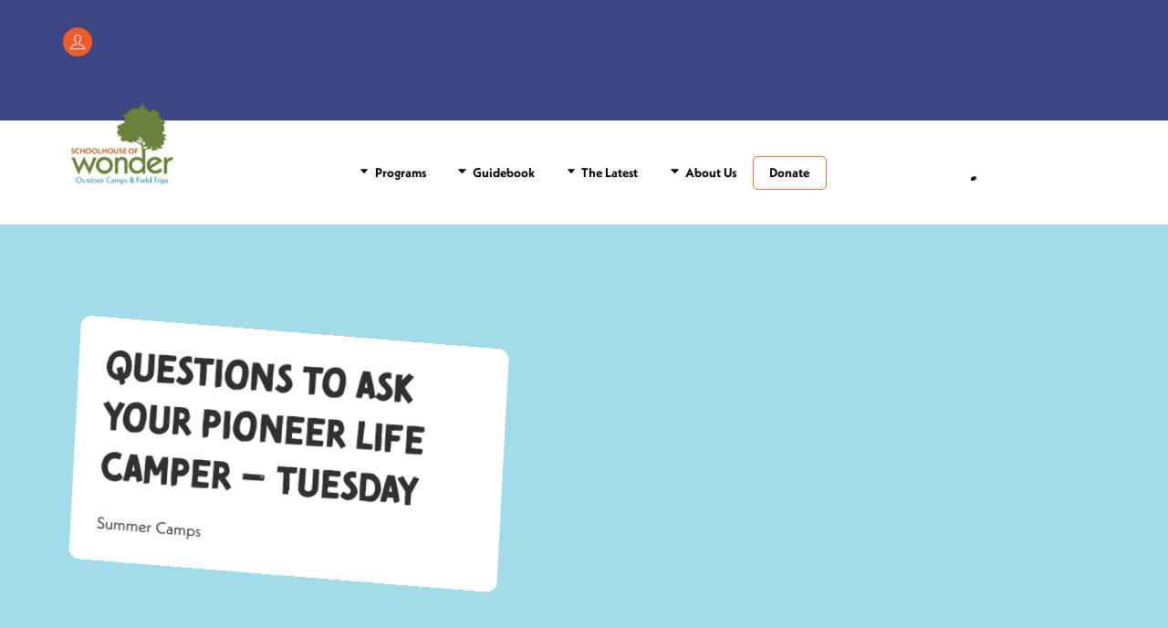

--- FILE ---
content_type: text/html; charset=UTF-8
request_url: https://schoolhouseofwonder.org/blog/questions-to-ask-your-pioneer-life-camper-tuesday/
body_size: 25797
content:
<!DOCTYPE html>
		<html lang="en-US" prefix="og: https://ogp.me/ns#">
			<head>
										<meta name="viewport" content="width=device-width, initial-scale=1">
						        <meta charset="UTF-8">
        <meta name="viewport" content="width=device-width, initial-scale=1, minimum-scale=1">
        <style id="tb_inline_styles" data-no-optimize="1">.tb_animation_on{overflow-x:hidden}.themify_builder .wow{visibility:hidden;animation-fill-mode:both}[data-tf-animation]{will-change:transform,opacity,visibility}.themify_builder .tf_lax_done{transition-duration:.8s;transition-timing-function:cubic-bezier(.165,.84,.44,1)}[data-sticky-active].tb_sticky_scroll_active{z-index:1}[data-sticky-active].tb_sticky_scroll_active .hide-on-stick{display:none}@media(min-width:1281px){.hide-desktop{width:0!important;height:0!important;padding:0!important;visibility:hidden!important;margin:0!important;display:table-column!important;background:0!important;content-visibility:hidden;overflow:hidden!important}}@media(min-width:769px) and (max-width:1280px){.hide-tablet_landscape{width:0!important;height:0!important;padding:0!important;visibility:hidden!important;margin:0!important;display:table-column!important;background:0!important;content-visibility:hidden;overflow:hidden!important}}@media(min-width:681px) and (max-width:768px){.hide-tablet{width:0!important;height:0!important;padding:0!important;visibility:hidden!important;margin:0!important;display:table-column!important;background:0!important;content-visibility:hidden;overflow:hidden!important}}@media(max-width:680px){.hide-mobile{width:0!important;height:0!important;padding:0!important;visibility:hidden!important;margin:0!important;display:table-column!important;background:0!important;content-visibility:hidden;overflow:hidden!important}}@media(max-width:768px){div.module-gallery-grid{--galn:var(--galt)}}@media(max-width:680px){
                .themify_map.tf_map_loaded{width:100%!important}
                .ui.builder_button,.ui.nav li a{padding:.525em 1.15em}
                .fullheight>.row_inner:not(.tb_col_count_1){min-height:0}
                div.module-gallery-grid{--galn:var(--galm);gap:8px}
            }</style><noscript><style>.themify_builder .wow,.wow .tf_lazy{visibility:visible!important}</style></noscript>            <style id="tf_lazy_style" data-no-optimize="1">
                .tf_svg_lazy{
                    content-visibility:auto;
                    background-size:100% 25%!important;
                    background-repeat:no-repeat!important;
                    background-position:0 0, 0 33.4%,0 66.6%,0 100%!important;
                    transition:filter .3s linear!important;
                    filter:blur(25px)!important;                    transform:translateZ(0)
                }
                .tf_svg_lazy_loaded{
                    filter:blur(0)!important
                }
                [data-lazy]:is(.module,.module_row:not(.tb_first)),.module[data-lazy] .ui,.module_row[data-lazy]:not(.tb_first):is(>.row_inner,.module_column[data-lazy],.module_subrow[data-lazy]){
                    background-image:none!important
                }
            </style>
            <noscript>
                <style>
                    .tf_svg_lazy{
                        display:none!important
                    }
                </style>
            </noscript>
                    <style id="tf_lazy_common" data-no-optimize="1">
                        img{
                max-width:100%;
                height:auto
            }
                                    :where(.tf_in_flx,.tf_flx){display:inline-flex;flex-wrap:wrap;place-items:center}
            .tf_fa,:is(em,i) tf-lottie{display:inline-block;vertical-align:middle}:is(em,i) tf-lottie{width:1.5em;height:1.5em}.tf_fa{width:1em;height:1em;stroke-width:0;stroke:currentColor;overflow:visible;fill:currentColor;pointer-events:none;text-rendering:optimizeSpeed;buffered-rendering:static}#tf_svg symbol{overflow:visible}:where(.tf_lazy){position:relative;visibility:visible;display:block;opacity:.3}.wow .tf_lazy:not(.tf_swiper-slide){visibility:hidden;opacity:1}div.tf_audio_lazy audio{visibility:hidden;height:0;display:inline}.mejs-container{visibility:visible}.tf_iframe_lazy{transition:opacity .3s ease-in-out;min-height:10px}:where(.tf_flx),.tf_swiper-wrapper{display:flex}.tf_swiper-slide{flex-shrink:0;opacity:0;width:100%;height:100%}.tf_swiper-wrapper>br,.tf_lazy.tf_swiper-wrapper .tf_lazy:after,.tf_lazy.tf_swiper-wrapper .tf_lazy:before{display:none}.tf_lazy:after,.tf_lazy:before{content:'';display:inline-block;position:absolute;width:10px!important;height:10px!important;margin:0 3px;top:50%!important;inset-inline:auto 50%!important;border-radius:100%;background-color:currentColor;visibility:visible;animation:tf-hrz-loader infinite .75s cubic-bezier(.2,.68,.18,1.08)}.tf_lazy:after{width:6px!important;height:6px!important;inset-inline:50% auto!important;margin-top:3px;animation-delay:-.4s}@keyframes tf-hrz-loader{0%,100%{transform:scale(1);opacity:1}50%{transform:scale(.1);opacity:.6}}.tf_lazy_lightbox{position:fixed;background:rgba(11,11,11,.8);color:#ccc;top:0;left:0;display:flex;align-items:center;justify-content:center;z-index:999}.tf_lazy_lightbox .tf_lazy:after,.tf_lazy_lightbox .tf_lazy:before{background:#fff}.tf_vd_lazy,tf-lottie{display:flex;flex-wrap:wrap}tf-lottie{aspect-ratio:1.777}.tf_w.tf_vd_lazy video{width:100%;height:auto;position:static;object-fit:cover}
        </style>
        <script type="text/template" id="tmpl-variation-template">
	<div class="woocommerce-variation-description">{{{ data.variation.variation_description }}}</div>
	<div class="woocommerce-variation-price">{{{ data.variation.price_html }}}</div>
	<div class="woocommerce-variation-availability">{{{ data.variation.availability_html }}}</div>
</script>
<script type="text/template" id="tmpl-unavailable-variation-template">
	<p role="alert">Sorry, this product is unavailable. Please choose a different combination.</p>
</script>

<!-- Search Engine Optimization by Rank Math - https://rankmath.com/ -->
<title>Questions to Ask Your Pioneer Life Camper - Tuesday - Schoolhouse of Wonder</title>
<meta name="description" content="If you’re wondering what your camper has been up to this week, here are some questions to get the conversation started…"/>
<meta name="robots" content="follow, index, max-snippet:-1, max-video-preview:-1, max-image-preview:large"/>
<link rel="canonical" href="https://schoolhouseofwonder.org/blog/questions-to-ask-your-pioneer-life-camper-tuesday/" />
<meta property="og:locale" content="en_US" />
<meta property="og:type" content="article" />
<meta property="og:title" content="Questions to Ask Your Pioneer Life Camper - Tuesday - Schoolhouse of Wonder" />
<meta property="og:description" content="If you’re wondering what your camper has been up to this week, here are some questions to get the conversation started…" />
<meta property="og:url" content="https://schoolhouseofwonder.org/blog/questions-to-ask-your-pioneer-life-camper-tuesday/" />
<meta property="og:site_name" content="Schoolhouse of Wonder" />
<meta property="article:publisher" content="https://www.facebook.com/SchoolhouseofWonder" />
<meta property="article:tag" content="Summer" />
<meta property="article:tag" content="Wake" />
<meta property="article:section" content="Summer Camps" />
<meta property="article:published_time" content="2018-08-14T12:51:26-04:00" />
<meta name="twitter:card" content="summary_large_image" />
<meta name="twitter:title" content="Questions to Ask Your Pioneer Life Camper - Tuesday - Schoolhouse of Wonder" />
<meta name="twitter:description" content="If you’re wondering what your camper has been up to this week, here are some questions to get the conversation started…" />
<meta name="twitter:label1" content="Written by" />
<meta name="twitter:data1" content="followtheloop" />
<meta name="twitter:label2" content="Time to read" />
<meta name="twitter:data2" content="Less than a minute" />
<script type="application/ld+json" class="rank-math-schema">{"@context":"https://schema.org","@graph":[{"@type":"Place","@id":"https://schoolhouseofwonder.org/#place","address":{"@type":"PostalAddress","streetAddress":"3600 North Duke St, Ste 1, #1419","addressLocality":"Durham","addressRegion":"North Carolina","postalCode":"27704","addressCountry":"US"}},{"@type":["EducationalOrganization","Organization"],"@id":"https://schoolhouseofwonder.org/#organization","name":"Schoolhouse of Wonder","url":"https://schoolhouseofwonder.org","sameAs":["https://www.facebook.com/SchoolhouseofWonder"],"email":"info@schoolhouseofwonder.org","address":{"@type":"PostalAddress","streetAddress":"3600 North Duke St, Ste 1, #1419","addressLocality":"Durham","addressRegion":"North Carolina","postalCode":"27704","addressCountry":"US"},"logo":{"@type":"ImageObject","@id":"https://schoolhouseofwonder.org/#logo","url":"https://schoolhouseofwonder.org/wp-content/uploads/2025/02/Schoolhouse-Logo-REV-SQ.png","contentUrl":"https://schoolhouseofwonder.org/wp-content/uploads/2025/02/Schoolhouse-Logo-REV-SQ.png","caption":"Schoolhouse of Wonder","inLanguage":"en-US","width":"1300","height":"1300"},"contactPoint":[{"@type":"ContactPoint","telephone":"+1-919-477-2116","contactType":"customer support"}],"description":"Since 1989, Schoolhouse of Wonder has provided a safe and welcoming community for kids, teens, parents, and staff to learn, play, and grow into their best selves. Schoolhouse offers year-round outdoor day camps in Durham, Wake, and Orange counties. This includes summer camps, school break camps, field trips, we even offer teen service &amp; leadership training.","location":{"@id":"https://schoolhouseofwonder.org/#place"}},{"@type":"WebSite","@id":"https://schoolhouseofwonder.org/#website","url":"https://schoolhouseofwonder.org","name":"Schoolhouse of Wonder","publisher":{"@id":"https://schoolhouseofwonder.org/#organization"},"inLanguage":"en-US"},{"@type":"BreadcrumbList","@id":"https://schoolhouseofwonder.org/blog/questions-to-ask-your-pioneer-life-camper-tuesday/#breadcrumb","itemListElement":[{"@type":"ListItem","position":"1","item":{"@id":"https://schoolhouseofwonder.org","name":"Schoolhouse of Wonder"}},{"@type":"ListItem","position":"2","item":{"@id":"https://schoolhouseofwonder.org/blog/questions-to-ask-your-pioneer-life-camper-tuesday/","name":"Questions to Ask Your Pioneer Life Camper &#8211; Tuesday"}}]},{"@type":"WebPage","@id":"https://schoolhouseofwonder.org/blog/questions-to-ask-your-pioneer-life-camper-tuesday/#webpage","url":"https://schoolhouseofwonder.org/blog/questions-to-ask-your-pioneer-life-camper-tuesday/","name":"Questions to Ask Your Pioneer Life Camper - Tuesday - Schoolhouse of Wonder","datePublished":"2018-08-14T12:51:26-04:00","dateModified":"2018-08-14T12:51:26-04:00","isPartOf":{"@id":"https://schoolhouseofwonder.org/#website"},"inLanguage":"en-US","breadcrumb":{"@id":"https://schoolhouseofwonder.org/blog/questions-to-ask-your-pioneer-life-camper-tuesday/#breadcrumb"}},{"@type":"Person","@id":"https://schoolhouseofwonder.org/blog/questions-to-ask-your-pioneer-life-camper-tuesday/#author","name":"followtheloop","image":{"@type":"ImageObject","@id":"https://secure.gravatar.com/avatar/cb0b07eddf0cb13defd31ab64cd6e869e297a0d769b859bb2ff7f39d95535933?s=96&amp;d=retro&amp;r=g","url":"https://secure.gravatar.com/avatar/cb0b07eddf0cb13defd31ab64cd6e869e297a0d769b859bb2ff7f39d95535933?s=96&amp;d=retro&amp;r=g","caption":"followtheloop","inLanguage":"en-US"},"sameAs":["https://schoolhouseofwonder.org"],"worksFor":{"@id":"https://schoolhouseofwonder.org/#organization"}},{"@type":"BlogPosting","headline":"Questions to Ask Your Pioneer Life Camper - Tuesday - Schoolhouse of Wonder","datePublished":"2018-08-14T12:51:26-04:00","dateModified":"2018-08-14T12:51:26-04:00","author":{"@id":"https://schoolhouseofwonder.org/blog/questions-to-ask-your-pioneer-life-camper-tuesday/#author","name":"followtheloop"},"publisher":{"@id":"https://schoolhouseofwonder.org/#organization"},"description":"If you\u2019re wondering what your camper has been up to this week, here are some questions to get the conversation started\u2026","name":"Questions to Ask Your Pioneer Life Camper - Tuesday - Schoolhouse of Wonder","@id":"https://schoolhouseofwonder.org/blog/questions-to-ask-your-pioneer-life-camper-tuesday/#richSnippet","isPartOf":{"@id":"https://schoolhouseofwonder.org/blog/questions-to-ask-your-pioneer-life-camper-tuesday/#webpage"},"inLanguage":"en-US","mainEntityOfPage":{"@id":"https://schoolhouseofwonder.org/blog/questions-to-ask-your-pioneer-life-camper-tuesday/#webpage"}}]}</script>
<!-- /Rank Math WordPress SEO plugin -->

<link rel="alternate" type="application/rss+xml" title="Schoolhouse of Wonder &raquo; Feed" href="https://schoolhouseofwonder.org/feed/" />
<link rel="alternate" title="oEmbed (JSON)" type="application/json+oembed" href="https://schoolhouseofwonder.org/wp-json/oembed/1.0/embed?url=https%3A%2F%2Fschoolhouseofwonder.org%2Fblog%2Fquestions-to-ask-your-pioneer-life-camper-tuesday%2F" />
<link rel="alternate" title="oEmbed (XML)" type="text/xml+oembed" href="https://schoolhouseofwonder.org/wp-json/oembed/1.0/embed?url=https%3A%2F%2Fschoolhouseofwonder.org%2Fblog%2Fquestions-to-ask-your-pioneer-life-camper-tuesday%2F&#038;format=xml" />
<style id='wp-img-auto-sizes-contain-inline-css'>
img:is([sizes=auto i],[sizes^="auto," i]){contain-intrinsic-size:3000px 1500px}
/*# sourceURL=wp-img-auto-sizes-contain-inline-css */
</style>
<style id='safe-svg-svg-icon-style-inline-css'>
.safe-svg-cover{text-align:center}.safe-svg-cover .safe-svg-inside{display:inline-block;max-width:100%}.safe-svg-cover svg{fill:currentColor;height:100%;max-height:100%;max-width:100%;width:100%}

/*# sourceURL=https://schoolhouseofwonder.org/wp-content/plugins/safe-svg/dist/safe-svg-block-frontend.css */
</style>
<link rel="preload" href="https://schoolhouseofwonder.org/wp-content/plugins/campaign-archive-block-for-mailchimp/build/style-index.css?ver=2.2.1" as="style"><link rel='stylesheet' id='campaign-archive-block-for-mailchimp-css' href='https://schoolhouseofwonder.org/wp-content/plugins/campaign-archive-block-for-mailchimp/build/style-index.css?ver=2.2.1' media='all' />
<style id='global-styles-inline-css'>
:root{--wp--preset--aspect-ratio--square: 1;--wp--preset--aspect-ratio--4-3: 4/3;--wp--preset--aspect-ratio--3-4: 3/4;--wp--preset--aspect-ratio--3-2: 3/2;--wp--preset--aspect-ratio--2-3: 2/3;--wp--preset--aspect-ratio--16-9: 16/9;--wp--preset--aspect-ratio--9-16: 9/16;--wp--preset--color--black: #000000;--wp--preset--color--cyan-bluish-gray: #abb8c3;--wp--preset--color--white: #ffffff;--wp--preset--color--pale-pink: #f78da7;--wp--preset--color--vivid-red: #cf2e2e;--wp--preset--color--luminous-vivid-orange: #ff6900;--wp--preset--color--luminous-vivid-amber: #fcb900;--wp--preset--color--light-green-cyan: #7bdcb5;--wp--preset--color--vivid-green-cyan: #00d084;--wp--preset--color--pale-cyan-blue: #8ed1fc;--wp--preset--color--vivid-cyan-blue: #0693e3;--wp--preset--color--vivid-purple: #9b51e0;--wp--preset--gradient--vivid-cyan-blue-to-vivid-purple: linear-gradient(135deg,rgb(6,147,227) 0%,rgb(155,81,224) 100%);--wp--preset--gradient--light-green-cyan-to-vivid-green-cyan: linear-gradient(135deg,rgb(122,220,180) 0%,rgb(0,208,130) 100%);--wp--preset--gradient--luminous-vivid-amber-to-luminous-vivid-orange: linear-gradient(135deg,rgb(252,185,0) 0%,rgb(255,105,0) 100%);--wp--preset--gradient--luminous-vivid-orange-to-vivid-red: linear-gradient(135deg,rgb(255,105,0) 0%,rgb(207,46,46) 100%);--wp--preset--gradient--very-light-gray-to-cyan-bluish-gray: linear-gradient(135deg,rgb(238,238,238) 0%,rgb(169,184,195) 100%);--wp--preset--gradient--cool-to-warm-spectrum: linear-gradient(135deg,rgb(74,234,220) 0%,rgb(151,120,209) 20%,rgb(207,42,186) 40%,rgb(238,44,130) 60%,rgb(251,105,98) 80%,rgb(254,248,76) 100%);--wp--preset--gradient--blush-light-purple: linear-gradient(135deg,rgb(255,206,236) 0%,rgb(152,150,240) 100%);--wp--preset--gradient--blush-bordeaux: linear-gradient(135deg,rgb(254,205,165) 0%,rgb(254,45,45) 50%,rgb(107,0,62) 100%);--wp--preset--gradient--luminous-dusk: linear-gradient(135deg,rgb(255,203,112) 0%,rgb(199,81,192) 50%,rgb(65,88,208) 100%);--wp--preset--gradient--pale-ocean: linear-gradient(135deg,rgb(255,245,203) 0%,rgb(182,227,212) 50%,rgb(51,167,181) 100%);--wp--preset--gradient--electric-grass: linear-gradient(135deg,rgb(202,248,128) 0%,rgb(113,206,126) 100%);--wp--preset--gradient--midnight: linear-gradient(135deg,rgb(2,3,129) 0%,rgb(40,116,252) 100%);--wp--preset--font-size--small: 13px;--wp--preset--font-size--medium: clamp(14px, 0.875rem + ((1vw - 3.2px) * 0.469), 20px);--wp--preset--font-size--large: clamp(22.041px, 1.378rem + ((1vw - 3.2px) * 1.091), 36px);--wp--preset--font-size--x-large: clamp(25.014px, 1.563rem + ((1vw - 3.2px) * 1.327), 42px);--wp--preset--font-family--calder-lc: calder-lc;--wp--preset--font-family--calder-shadow: calder-shadow;--wp--preset--font-family--calder-dark-shadow: calder-dark-shadow;--wp--preset--font-family--calder-lc-grit: calder-lc-grit;--wp--preset--font-family--calder-dark-grit-shadow: calder-dark-grit-shadow;--wp--preset--font-family--calder-dark: calder-dark;--wp--preset--font-family--calder-script: calder-script;--wp--preset--font-family--calder-grit-shadow: calder-grit-shadow;--wp--preset--font-family--calder-dark-grit: calder-dark-grit;--wp--preset--font-family--calder-dark-outline: calder-dark-outline;--wp--preset--font-family--dreaming-outloud-sans: dreaming-outloud-sans;--wp--preset--font-family--tomarik-poster: tomarik-poster;--wp--preset--font-family--tomarik-introvert: tomarik-introvert;--wp--preset--font-family--tomarik-brush: tomarik-brush;--wp--preset--font-family--neue-kabel: neue-kabel;--wp--preset--font-family--garamond-premier-pro-subhead: garamond-premier-pro-subhead;--wp--preset--font-family--garamond-premier-pro: garamond-premier-pro;--wp--preset--font-family--garamond-premier-pro-display: garamond-premier-pro-display;--wp--preset--font-family--garamond-premier-pro-caption: garamond-premier-pro-caption;--wp--preset--font-family--system-font: -apple-system,BlinkMacSystemFont,"Segoe UI",Roboto,Oxygen-Sans,Ubuntu,Cantarell,"Helvetica Neue",sans-serif;--wp--preset--spacing--20: 0.44rem;--wp--preset--spacing--30: 0.67rem;--wp--preset--spacing--40: 1rem;--wp--preset--spacing--50: 1.5rem;--wp--preset--spacing--60: 2.25rem;--wp--preset--spacing--70: 3.38rem;--wp--preset--spacing--80: 5.06rem;--wp--preset--shadow--natural: 6px 6px 9px rgba(0, 0, 0, 0.2);--wp--preset--shadow--deep: 12px 12px 50px rgba(0, 0, 0, 0.4);--wp--preset--shadow--sharp: 6px 6px 0px rgba(0, 0, 0, 0.2);--wp--preset--shadow--outlined: 6px 6px 0px -3px rgb(255, 255, 255), 6px 6px rgb(0, 0, 0);--wp--preset--shadow--crisp: 6px 6px 0px rgb(0, 0, 0);}:where(body) { margin: 0; }.wp-site-blocks > .alignleft { float: left; margin-right: 2em; }.wp-site-blocks > .alignright { float: right; margin-left: 2em; }.wp-site-blocks > .aligncenter { justify-content: center; margin-left: auto; margin-right: auto; }:where(.wp-site-blocks) > * { margin-block-start: 24px; margin-block-end: 0; }:where(.wp-site-blocks) > :first-child { margin-block-start: 0; }:where(.wp-site-blocks) > :last-child { margin-block-end: 0; }:root { --wp--style--block-gap: 24px; }:root :where(.is-layout-flow) > :first-child{margin-block-start: 0;}:root :where(.is-layout-flow) > :last-child{margin-block-end: 0;}:root :where(.is-layout-flow) > *{margin-block-start: 24px;margin-block-end: 0;}:root :where(.is-layout-constrained) > :first-child{margin-block-start: 0;}:root :where(.is-layout-constrained) > :last-child{margin-block-end: 0;}:root :where(.is-layout-constrained) > *{margin-block-start: 24px;margin-block-end: 0;}:root :where(.is-layout-flex){gap: 24px;}:root :where(.is-layout-grid){gap: 24px;}.is-layout-flow > .alignleft{float: left;margin-inline-start: 0;margin-inline-end: 2em;}.is-layout-flow > .alignright{float: right;margin-inline-start: 2em;margin-inline-end: 0;}.is-layout-flow > .aligncenter{margin-left: auto !important;margin-right: auto !important;}.is-layout-constrained > .alignleft{float: left;margin-inline-start: 0;margin-inline-end: 2em;}.is-layout-constrained > .alignright{float: right;margin-inline-start: 2em;margin-inline-end: 0;}.is-layout-constrained > .aligncenter{margin-left: auto !important;margin-right: auto !important;}.is-layout-constrained > :where(:not(.alignleft):not(.alignright):not(.alignfull)){margin-left: auto !important;margin-right: auto !important;}body .is-layout-flex{display: flex;}.is-layout-flex{flex-wrap: wrap;align-items: center;}.is-layout-flex > :is(*, div){margin: 0;}body .is-layout-grid{display: grid;}.is-layout-grid > :is(*, div){margin: 0;}body{font-family: var(--wp--preset--font-family--system-font);font-size: var(--wp--preset--font-size--medium);line-height: 1.6;padding-top: 0px;padding-right: 0px;padding-bottom: 0px;padding-left: 0px;}a:where(:not(.wp-element-button)){text-decoration: underline;}:root :where(.wp-element-button, .wp-block-button__link){background-color: #32373c;border-width: 0;color: #fff;font-family: inherit;font-size: inherit;font-style: inherit;font-weight: inherit;letter-spacing: inherit;line-height: inherit;padding-top: calc(0.667em + 2px);padding-right: calc(1.333em + 2px);padding-bottom: calc(0.667em + 2px);padding-left: calc(1.333em + 2px);text-decoration: none;text-transform: inherit;}.has-black-color{color: var(--wp--preset--color--black) !important;}.has-cyan-bluish-gray-color{color: var(--wp--preset--color--cyan-bluish-gray) !important;}.has-white-color{color: var(--wp--preset--color--white) !important;}.has-pale-pink-color{color: var(--wp--preset--color--pale-pink) !important;}.has-vivid-red-color{color: var(--wp--preset--color--vivid-red) !important;}.has-luminous-vivid-orange-color{color: var(--wp--preset--color--luminous-vivid-orange) !important;}.has-luminous-vivid-amber-color{color: var(--wp--preset--color--luminous-vivid-amber) !important;}.has-light-green-cyan-color{color: var(--wp--preset--color--light-green-cyan) !important;}.has-vivid-green-cyan-color{color: var(--wp--preset--color--vivid-green-cyan) !important;}.has-pale-cyan-blue-color{color: var(--wp--preset--color--pale-cyan-blue) !important;}.has-vivid-cyan-blue-color{color: var(--wp--preset--color--vivid-cyan-blue) !important;}.has-vivid-purple-color{color: var(--wp--preset--color--vivid-purple) !important;}.has-black-background-color{background-color: var(--wp--preset--color--black) !important;}.has-cyan-bluish-gray-background-color{background-color: var(--wp--preset--color--cyan-bluish-gray) !important;}.has-white-background-color{background-color: var(--wp--preset--color--white) !important;}.has-pale-pink-background-color{background-color: var(--wp--preset--color--pale-pink) !important;}.has-vivid-red-background-color{background-color: var(--wp--preset--color--vivid-red) !important;}.has-luminous-vivid-orange-background-color{background-color: var(--wp--preset--color--luminous-vivid-orange) !important;}.has-luminous-vivid-amber-background-color{background-color: var(--wp--preset--color--luminous-vivid-amber) !important;}.has-light-green-cyan-background-color{background-color: var(--wp--preset--color--light-green-cyan) !important;}.has-vivid-green-cyan-background-color{background-color: var(--wp--preset--color--vivid-green-cyan) !important;}.has-pale-cyan-blue-background-color{background-color: var(--wp--preset--color--pale-cyan-blue) !important;}.has-vivid-cyan-blue-background-color{background-color: var(--wp--preset--color--vivid-cyan-blue) !important;}.has-vivid-purple-background-color{background-color: var(--wp--preset--color--vivid-purple) !important;}.has-black-border-color{border-color: var(--wp--preset--color--black) !important;}.has-cyan-bluish-gray-border-color{border-color: var(--wp--preset--color--cyan-bluish-gray) !important;}.has-white-border-color{border-color: var(--wp--preset--color--white) !important;}.has-pale-pink-border-color{border-color: var(--wp--preset--color--pale-pink) !important;}.has-vivid-red-border-color{border-color: var(--wp--preset--color--vivid-red) !important;}.has-luminous-vivid-orange-border-color{border-color: var(--wp--preset--color--luminous-vivid-orange) !important;}.has-luminous-vivid-amber-border-color{border-color: var(--wp--preset--color--luminous-vivid-amber) !important;}.has-light-green-cyan-border-color{border-color: var(--wp--preset--color--light-green-cyan) !important;}.has-vivid-green-cyan-border-color{border-color: var(--wp--preset--color--vivid-green-cyan) !important;}.has-pale-cyan-blue-border-color{border-color: var(--wp--preset--color--pale-cyan-blue) !important;}.has-vivid-cyan-blue-border-color{border-color: var(--wp--preset--color--vivid-cyan-blue) !important;}.has-vivid-purple-border-color{border-color: var(--wp--preset--color--vivid-purple) !important;}.has-vivid-cyan-blue-to-vivid-purple-gradient-background{background: var(--wp--preset--gradient--vivid-cyan-blue-to-vivid-purple) !important;}.has-light-green-cyan-to-vivid-green-cyan-gradient-background{background: var(--wp--preset--gradient--light-green-cyan-to-vivid-green-cyan) !important;}.has-luminous-vivid-amber-to-luminous-vivid-orange-gradient-background{background: var(--wp--preset--gradient--luminous-vivid-amber-to-luminous-vivid-orange) !important;}.has-luminous-vivid-orange-to-vivid-red-gradient-background{background: var(--wp--preset--gradient--luminous-vivid-orange-to-vivid-red) !important;}.has-very-light-gray-to-cyan-bluish-gray-gradient-background{background: var(--wp--preset--gradient--very-light-gray-to-cyan-bluish-gray) !important;}.has-cool-to-warm-spectrum-gradient-background{background: var(--wp--preset--gradient--cool-to-warm-spectrum) !important;}.has-blush-light-purple-gradient-background{background: var(--wp--preset--gradient--blush-light-purple) !important;}.has-blush-bordeaux-gradient-background{background: var(--wp--preset--gradient--blush-bordeaux) !important;}.has-luminous-dusk-gradient-background{background: var(--wp--preset--gradient--luminous-dusk) !important;}.has-pale-ocean-gradient-background{background: var(--wp--preset--gradient--pale-ocean) !important;}.has-electric-grass-gradient-background{background: var(--wp--preset--gradient--electric-grass) !important;}.has-midnight-gradient-background{background: var(--wp--preset--gradient--midnight) !important;}.has-small-font-size{font-size: var(--wp--preset--font-size--small) !important;}.has-medium-font-size{font-size: var(--wp--preset--font-size--medium) !important;}.has-large-font-size{font-size: var(--wp--preset--font-size--large) !important;}.has-x-large-font-size{font-size: var(--wp--preset--font-size--x-large) !important;}.has-calder-lc-font-family{font-family: var(--wp--preset--font-family--calder-lc) !important;}.has-calder-shadow-font-family{font-family: var(--wp--preset--font-family--calder-shadow) !important;}.has-calder-dark-shadow-font-family{font-family: var(--wp--preset--font-family--calder-dark-shadow) !important;}.has-calder-lc-grit-font-family{font-family: var(--wp--preset--font-family--calder-lc-grit) !important;}.has-calder-dark-grit-shadow-font-family{font-family: var(--wp--preset--font-family--calder-dark-grit-shadow) !important;}.has-calder-dark-font-family{font-family: var(--wp--preset--font-family--calder-dark) !important;}.has-calder-script-font-family{font-family: var(--wp--preset--font-family--calder-script) !important;}.has-calder-grit-shadow-font-family{font-family: var(--wp--preset--font-family--calder-grit-shadow) !important;}.has-calder-dark-grit-font-family{font-family: var(--wp--preset--font-family--calder-dark-grit) !important;}.has-calder-dark-outline-font-family{font-family: var(--wp--preset--font-family--calder-dark-outline) !important;}.has-dreaming-outloud-sans-font-family{font-family: var(--wp--preset--font-family--dreaming-outloud-sans) !important;}.has-tomarik-poster-font-family{font-family: var(--wp--preset--font-family--tomarik-poster) !important;}.has-tomarik-introvert-font-family{font-family: var(--wp--preset--font-family--tomarik-introvert) !important;}.has-tomarik-brush-font-family{font-family: var(--wp--preset--font-family--tomarik-brush) !important;}.has-neue-kabel-font-family{font-family: var(--wp--preset--font-family--neue-kabel) !important;}.has-garamond-premier-pro-subhead-font-family{font-family: var(--wp--preset--font-family--garamond-premier-pro-subhead) !important;}.has-garamond-premier-pro-font-family{font-family: var(--wp--preset--font-family--garamond-premier-pro) !important;}.has-garamond-premier-pro-display-font-family{font-family: var(--wp--preset--font-family--garamond-premier-pro-display) !important;}.has-garamond-premier-pro-caption-font-family{font-family: var(--wp--preset--font-family--garamond-premier-pro-caption) !important;}.has-system-font-font-family{font-family: var(--wp--preset--font-family--system-font) !important;}
:root :where(.wp-block-pullquote){font-size: clamp(0.984em, 0.984rem + ((1vw - 0.2em) * 0.645), 1.5em);line-height: 1.6;}
/*# sourceURL=global-styles-inline-css */
</style>
<style id='woocommerce-inline-inline-css'>
.woocommerce form .form-row .required { visibility: visible; }
/*# sourceURL=woocommerce-inline-inline-css */
</style>
<link rel="preload" href="https://schoolhouseofwonder.org/wp-content/plugins/3d-flipbook-dflip-lite/assets/css/dflip.min.css?ver=2.4.20" as="style"><link rel='stylesheet' id='dflip-style-css' href='https://schoolhouseofwonder.org/wp-content/plugins/3d-flipbook-dflip-lite/assets/css/dflip.min.css?ver=2.4.20' media='all' />
<link rel="preload" href="https://use.typekit.com/ijg2aly.css?ver=4.0.0" as="style"><link rel='stylesheet' id='typekit-ijg2aly-css' href='https://use.typekit.com/ijg2aly.css?ver=4.0.0' media='all' />
<link rel="preload" href="https://use.typekit.com/rge2zyz.css?ver=4.0.0" as="style"><link rel='stylesheet' id='typekit-rge2zyz-css' href='https://use.typekit.com/rge2zyz.css?ver=4.0.0' media='all' />
<link rel="preload" href="https://use.typekit.com/ypw1wne.css?ver=4.0.0" as="style"><link rel='stylesheet' id='typekit-ypw1wne-css' href='https://use.typekit.com/ypw1wne.css?ver=4.0.0' media='all' />
<link rel="preload" href="https://use.typekit.com/gjb4clf.css?ver=4.0.0" as="style"><link rel='stylesheet' id='typekit-gjb4clf-css' href='https://use.typekit.com/gjb4clf.css?ver=4.0.0' media='all' />
<link rel="preload" href="https://schoolhouseofwonder.org/wp-content/plugins/themify-ptb/public/css/ptb-public.css?ver=2.2.5" as="style"><link rel='stylesheet' id='ptb-css' href='https://schoolhouseofwonder.org/wp-content/plugins/themify-ptb/public/css/ptb-public.css?ver=2.2.5' media='all' />
<script src="https://schoolhouseofwonder.org/wp-includes/js/jquery/jquery.min.js?ver=3.7.1" id="jquery-core-js"></script>
<script src="https://schoolhouseofwonder.org/wp-includes/js/jquery/jquery-migrate.min.js?ver=3.4.1" id="jquery-migrate-js"></script>

<!-- Google tag (gtag.js) snippet added by Site Kit -->
<!-- Google Analytics snippet added by Site Kit -->
<script src="https://www.googletagmanager.com/gtag/js?id=G-NY6SHNHNF4" id="google_gtagjs-js" async></script>
<script id="google_gtagjs-js-after">
window.dataLayer = window.dataLayer || [];function gtag(){dataLayer.push(arguments);}
gtag("set","linker",{"domains":["schoolhouseofwonder.org"]});
gtag("js", new Date());
gtag("set", "developer_id.dZTNiMT", true);
gtag("config", "G-NY6SHNHNF4");
 window._googlesitekit = window._googlesitekit || {}; window._googlesitekit.throttledEvents = []; window._googlesitekit.gtagEvent = (name, data) => { var key = JSON.stringify( { name, data } ); if ( !! window._googlesitekit.throttledEvents[ key ] ) { return; } window._googlesitekit.throttledEvents[ key ] = true; setTimeout( () => { delete window._googlesitekit.throttledEvents[ key ]; }, 5 ); gtag( "event", name, { ...data, event_source: "site-kit" } ); }; 
//# sourceURL=google_gtagjs-js-after
</script>
<script id="ptb-js-extra">
var ptb = {"url":"https://schoolhouseofwonder.org/wp-content/plugins/themify-ptb/public/","ver":"2.2.5","include":"https://schoolhouseofwonder.org/wp-includes/js/","is_themify":"1","jqmeter":"https://schoolhouseofwonder.org/wp-content/plugins/themify-ptb/public/js/jqmeter.min.js","ajaxurl":"https://schoolhouseofwonder.org/wp-admin/admin-ajax.php","lng":"en","map_key":null,"modules":{"gallery":{"js":"https://schoolhouseofwonder.org/wp-content/plugins/themify-ptb/public/js/modules/gallery.js","selector":".ptb_extra_showcase, .ptb_extra_gallery_masonry .ptb_extra_gallery"},"map":{"js":"https://schoolhouseofwonder.org/wp-content/plugins/themify-ptb/public/js/modules/map.js","selector":".ptb_extra_map"},"progress_bar":{"js":"https://schoolhouseofwonder.org/wp-content/plugins/themify-ptb/public/js/modules/progress_bar.js","selector":".ptb_extra_progress_bar"},"rating":{"js":"https://schoolhouseofwonder.org/wp-content/plugins/themify-ptb/public/js/modules/rating.js","selector":".ptb_extra_rating"},"video":{"js":"https://schoolhouseofwonder.org/wp-content/plugins/themify-ptb/public/js/modules/video.js","selector":".ptb_extra_show_video"},"accordion":{"js":"https://schoolhouseofwonder.org/wp-content/plugins/themify-ptb/public/js/modules/accordion.js","selector":".ptb_extra_accordion"},"lightbox":{"js":"https://schoolhouseofwonder.org/wp-content/plugins/themify-ptb/public/js/modules/lightbox.js","selector":".ptb_lightbox, .ptb_extra_lightbox, .ptb_extra_video_lightbox"},"masonry":{"js":"https://schoolhouseofwonder.org/wp-content/plugins/themify-ptb/public/js/modules/masonry.js","selector":".ptb_masonry"},"post_filter":{"js":"https://schoolhouseofwonder.org/wp-content/plugins/themify-ptb/public/js/modules/post_filter.js","selector":".ptb-post-filter"}}};
//# sourceURL=ptb-js-extra
</script>
<script defer="defer" src="https://schoolhouseofwonder.org/wp-content/plugins/themify-ptb/public/js/ptb-public.js?ver=2.2.5" id="ptb-js"></script>
<link rel="https://api.w.org/" href="https://schoolhouseofwonder.org/wp-json/" /><link rel="alternate" title="JSON" type="application/json" href="https://schoolhouseofwonder.org/wp-json/wp/v2/posts/5212" /><link rel="EditURI" type="application/rsd+xml" title="RSD" href="https://schoolhouseofwonder.org/xmlrpc.php?rsd" />

<link rel='shortlink' href='https://schoolhouseofwonder.org/?p=5212' />
<meta name="generator" content="Site Kit by Google 1.170.0" /><!-- Stream WordPress user activity plugin v4.1.1 -->

	<style>
	@keyframes themifyAnimatedBG{
		0%{background-color:#33baab}100%{background-color:#e33b9e}50%{background-color:#4961d7}33.3%{background-color:#2ea85c}25%{background-color:#2bb8ed}20%{background-color:#dd5135}
	}
	.module_row.animated-bg{
		animation:themifyAnimatedBG 30000ms infinite alternate
	}
	</style>
		<noscript><style>.woocommerce-product-gallery{ opacity: 1 !important; }</style></noscript>
	<link rel="icon" href="https://schoolhouseofwonder.org/wp-content/uploads/2024/09/cropped-Schoolhouse-Icon@2x-100x100.png" sizes="32x32" />
<link rel="icon" href="https://schoolhouseofwonder.org/wp-content/uploads/2024/09/cropped-Schoolhouse-Icon@2x-300x300.png" sizes="192x192" />
<link rel="apple-touch-icon" href="https://schoolhouseofwonder.org/wp-content/uploads/2024/09/cropped-Schoolhouse-Icon@2x-300x300.png" />
<meta name="msapplication-TileImage" content="https://schoolhouseofwonder.org/wp-content/uploads/2024/09/cropped-Schoolhouse-Icon@2x-300x300.png" />
<link rel="prefetch" href="https://schoolhouseofwonder.org/wp-content/themes/themify-ultra/js/themify-script.js?ver=8.0.8" as="script" fetchpriority="low"><link rel="prefetch" href="https://schoolhouseofwonder.org/wp-content/themes/themify-ultra/themify/js/modules/themify-sidemenu.js?ver=8.2.0" as="script" fetchpriority="low"><link rel="prefetch" href="https://schoolhouseofwonder.org/wp-content/themes/themify-ultra/js/modules/wc.js?ver=8.0.8" as="script" fetchpriority="low"><link rel="prefetch" href="https://schoolhouseofwonder.org/wp-content/themes/themify-ultra/themify/css/modules/animate.min.css?ver=8.2.0" as="style"><link rel="prefetch" href="https://schoolhouseofwonder.org/wp-content/themes/themify-ultra/themify/js/modules/animate.js?ver=8.2.0" as="script" fetchpriority="low"><link rel="prefetch" href="https://schoolhouseofwonder.org/wp-content/themes/themify-ultra/themify/themify-builder/js/modules/sticky.js?ver=8.2.0" as="script" fetchpriority="low"><link rel="prefetch" href="https://schoolhouseofwonder.org/wp-content/themes/themify-ultra/themify/js/modules/lax.js?ver=8.2.0" as="script" fetchpriority="low"><link rel="prefetch" href="https://schoolhouseofwonder.org/wp-content/themes/themify-ultra/themify/themify-builder/js/modules/menu.js?ver=8.2.0" as="script" fetchpriority="low"><link rel="preload" href="https://schoolhouseofwonder.org/wp-content/themes/themify-ultra/themify/themify-builder/js/themify-builder-script.js?ver=8.2.0" as="script" fetchpriority="low"><link rel="preload" href="https://schoolhouseofwonder.org/wp-content/uploads/2024/09/Schoolhouse-Logo@2x.png" as="image"><link rel="prefetch" href="https://schoolhouseofwonder.org/wp-content/themes/themify-ultra/themify/themify-builder/js/modules/accordion.js?ver=8.2.0" as="script" fetchpriority="low"><link rel="preload" href="https://schoolhouseofwonder.org/wp-content/uploads/2024/09/Schoolhouse-Logo@2x-199x149.png" as="image" imagesrcset="https://schoolhouseofwonder.org/wp-content/uploads/2024/09/Schoolhouse-Logo@2x-199x149.png 199w, https://schoolhouseofwonder.org/wp-content/uploads/2024/09/Schoolhouse-Logo@2x-300x225.png 300w, https://schoolhouseofwonder.org/wp-content/uploads/2024/09/Schoolhouse-Logo@2x-201x150.png 201w, https://schoolhouseofwonder.org/wp-content/uploads/2024/09/Schoolhouse-Logo@2x-160x120.png 160w, https://schoolhouseofwonder.org/wp-content/uploads/2024/09/Schoolhouse-Logo@2x.png 577w" imagesizes="(max-width: 199px) 100vw, 199px" fetchpriority="high"><style id="tf_gf_fonts_style">@font-face{font-family:'Nunito';font-style:italic;font-weight:200;font-display:swap;src:url(https://fonts.gstatic.com/s/nunito/v31/XRXX3I6Li01BKofIMNaORs71cA.woff2) format('woff2');unicode-range:U+0460-052F,U+1C80-1C8A,U+20B4,U+2DE0-2DFF,U+A640-A69F,U+FE2E-FE2F;}@font-face{font-family:'Nunito';font-style:italic;font-weight:200;font-display:swap;src:url(https://fonts.gstatic.com/s/nunito/v31/XRXX3I6Li01BKofIMNaHRs71cA.woff2) format('woff2');unicode-range:U+0301,U+0400-045F,U+0490-0491,U+04B0-04B1,U+2116;}@font-face{font-family:'Nunito';font-style:italic;font-weight:200;font-display:swap;src:url(https://fonts.gstatic.com/s/nunito/v31/XRXX3I6Li01BKofIMNaMRs71cA.woff2) format('woff2');unicode-range:U+0102-0103,U+0110-0111,U+0128-0129,U+0168-0169,U+01A0-01A1,U+01AF-01B0,U+0300-0301,U+0303-0304,U+0308-0309,U+0323,U+0329,U+1EA0-1EF9,U+20AB;}@font-face{font-family:'Nunito';font-style:italic;font-weight:200;font-display:swap;src:url(https://fonts.gstatic.com/s/nunito/v31/XRXX3I6Li01BKofIMNaNRs71cA.woff2) format('woff2');unicode-range:U+0100-02BA,U+02BD-02C5,U+02C7-02CC,U+02CE-02D7,U+02DD-02FF,U+0304,U+0308,U+0329,U+1D00-1DBF,U+1E00-1E9F,U+1EF2-1EFF,U+2020,U+20A0-20AB,U+20AD-20C0,U+2113,U+2C60-2C7F,U+A720-A7FF;}@font-face{font-family:'Nunito';font-style:italic;font-weight:200;font-display:swap;src:url(https://fonts.gstatic.com/s/nunito/v31/XRXX3I6Li01BKofIMNaDRs4.woff2) format('woff2');unicode-range:U+0000-00FF,U+0131,U+0152-0153,U+02BB-02BC,U+02C6,U+02DA,U+02DC,U+0304,U+0308,U+0329,U+2000-206F,U+20AC,U+2122,U+2191,U+2193,U+2212,U+2215,U+FEFF,U+FFFD;}@font-face{font-family:'Nunito';font-style:italic;font-weight:300;font-display:swap;src:url(https://fonts.gstatic.com/s/nunito/v31/XRXX3I6Li01BKofIMNaORs71cA.woff2) format('woff2');unicode-range:U+0460-052F,U+1C80-1C8A,U+20B4,U+2DE0-2DFF,U+A640-A69F,U+FE2E-FE2F;}@font-face{font-family:'Nunito';font-style:italic;font-weight:300;font-display:swap;src:url(https://fonts.gstatic.com/s/nunito/v31/XRXX3I6Li01BKofIMNaHRs71cA.woff2) format('woff2');unicode-range:U+0301,U+0400-045F,U+0490-0491,U+04B0-04B1,U+2116;}@font-face{font-family:'Nunito';font-style:italic;font-weight:300;font-display:swap;src:url(https://fonts.gstatic.com/s/nunito/v31/XRXX3I6Li01BKofIMNaMRs71cA.woff2) format('woff2');unicode-range:U+0102-0103,U+0110-0111,U+0128-0129,U+0168-0169,U+01A0-01A1,U+01AF-01B0,U+0300-0301,U+0303-0304,U+0308-0309,U+0323,U+0329,U+1EA0-1EF9,U+20AB;}@font-face{font-family:'Nunito';font-style:italic;font-weight:300;font-display:swap;src:url(https://fonts.gstatic.com/s/nunito/v31/XRXX3I6Li01BKofIMNaNRs71cA.woff2) format('woff2');unicode-range:U+0100-02BA,U+02BD-02C5,U+02C7-02CC,U+02CE-02D7,U+02DD-02FF,U+0304,U+0308,U+0329,U+1D00-1DBF,U+1E00-1E9F,U+1EF2-1EFF,U+2020,U+20A0-20AB,U+20AD-20C0,U+2113,U+2C60-2C7F,U+A720-A7FF;}@font-face{font-family:'Nunito';font-style:italic;font-weight:300;font-display:swap;src:url(https://fonts.gstatic.com/s/nunito/v31/XRXX3I6Li01BKofIMNaDRs4.woff2) format('woff2');unicode-range:U+0000-00FF,U+0131,U+0152-0153,U+02BB-02BC,U+02C6,U+02DA,U+02DC,U+0304,U+0308,U+0329,U+2000-206F,U+20AC,U+2122,U+2191,U+2193,U+2212,U+2215,U+FEFF,U+FFFD;}@font-face{font-family:'Nunito';font-style:italic;font-display:swap;src:url(https://fonts.gstatic.com/s/nunito/v31/XRXX3I6Li01BKofIMNaORs71cA.woff2) format('woff2');unicode-range:U+0460-052F,U+1C80-1C8A,U+20B4,U+2DE0-2DFF,U+A640-A69F,U+FE2E-FE2F;}@font-face{font-family:'Nunito';font-style:italic;font-display:swap;src:url(https://fonts.gstatic.com/s/nunito/v31/XRXX3I6Li01BKofIMNaHRs71cA.woff2) format('woff2');unicode-range:U+0301,U+0400-045F,U+0490-0491,U+04B0-04B1,U+2116;}@font-face{font-family:'Nunito';font-style:italic;font-display:swap;src:url(https://fonts.gstatic.com/s/nunito/v31/XRXX3I6Li01BKofIMNaMRs71cA.woff2) format('woff2');unicode-range:U+0102-0103,U+0110-0111,U+0128-0129,U+0168-0169,U+01A0-01A1,U+01AF-01B0,U+0300-0301,U+0303-0304,U+0308-0309,U+0323,U+0329,U+1EA0-1EF9,U+20AB;}@font-face{font-family:'Nunito';font-style:italic;font-display:swap;src:url(https://fonts.gstatic.com/s/nunito/v31/XRXX3I6Li01BKofIMNaNRs71cA.woff2) format('woff2');unicode-range:U+0100-02BA,U+02BD-02C5,U+02C7-02CC,U+02CE-02D7,U+02DD-02FF,U+0304,U+0308,U+0329,U+1D00-1DBF,U+1E00-1E9F,U+1EF2-1EFF,U+2020,U+20A0-20AB,U+20AD-20C0,U+2113,U+2C60-2C7F,U+A720-A7FF;}@font-face{font-family:'Nunito';font-style:italic;font-display:swap;src:url(https://fonts.gstatic.com/s/nunito/v31/XRXX3I6Li01BKofIMNaDRs4.woff2) format('woff2');unicode-range:U+0000-00FF,U+0131,U+0152-0153,U+02BB-02BC,U+02C6,U+02DA,U+02DC,U+0304,U+0308,U+0329,U+2000-206F,U+20AC,U+2122,U+2191,U+2193,U+2212,U+2215,U+FEFF,U+FFFD;}@font-face{font-family:'Nunito';font-style:italic;font-weight:600;font-display:swap;src:url(https://fonts.gstatic.com/s/nunito/v31/XRXX3I6Li01BKofIMNaORs71cA.woff2) format('woff2');unicode-range:U+0460-052F,U+1C80-1C8A,U+20B4,U+2DE0-2DFF,U+A640-A69F,U+FE2E-FE2F;}@font-face{font-family:'Nunito';font-style:italic;font-weight:600;font-display:swap;src:url(https://fonts.gstatic.com/s/nunito/v31/XRXX3I6Li01BKofIMNaHRs71cA.woff2) format('woff2');unicode-range:U+0301,U+0400-045F,U+0490-0491,U+04B0-04B1,U+2116;}@font-face{font-family:'Nunito';font-style:italic;font-weight:600;font-display:swap;src:url(https://fonts.gstatic.com/s/nunito/v31/XRXX3I6Li01BKofIMNaMRs71cA.woff2) format('woff2');unicode-range:U+0102-0103,U+0110-0111,U+0128-0129,U+0168-0169,U+01A0-01A1,U+01AF-01B0,U+0300-0301,U+0303-0304,U+0308-0309,U+0323,U+0329,U+1EA0-1EF9,U+20AB;}@font-face{font-family:'Nunito';font-style:italic;font-weight:600;font-display:swap;src:url(https://fonts.gstatic.com/s/nunito/v31/XRXX3I6Li01BKofIMNaNRs71cA.woff2) format('woff2');unicode-range:U+0100-02BA,U+02BD-02C5,U+02C7-02CC,U+02CE-02D7,U+02DD-02FF,U+0304,U+0308,U+0329,U+1D00-1DBF,U+1E00-1E9F,U+1EF2-1EFF,U+2020,U+20A0-20AB,U+20AD-20C0,U+2113,U+2C60-2C7F,U+A720-A7FF;}@font-face{font-family:'Nunito';font-style:italic;font-weight:600;font-display:swap;src:url(https://fonts.gstatic.com/s/nunito/v31/XRXX3I6Li01BKofIMNaDRs4.woff2) format('woff2');unicode-range:U+0000-00FF,U+0131,U+0152-0153,U+02BB-02BC,U+02C6,U+02DA,U+02DC,U+0304,U+0308,U+0329,U+2000-206F,U+20AC,U+2122,U+2191,U+2193,U+2212,U+2215,U+FEFF,U+FFFD;}@font-face{font-family:'Nunito';font-style:italic;font-weight:700;font-display:swap;src:url(https://fonts.gstatic.com/s/nunito/v31/XRXX3I6Li01BKofIMNaORs71cA.woff2) format('woff2');unicode-range:U+0460-052F,U+1C80-1C8A,U+20B4,U+2DE0-2DFF,U+A640-A69F,U+FE2E-FE2F;}@font-face{font-family:'Nunito';font-style:italic;font-weight:700;font-display:swap;src:url(https://fonts.gstatic.com/s/nunito/v31/XRXX3I6Li01BKofIMNaHRs71cA.woff2) format('woff2');unicode-range:U+0301,U+0400-045F,U+0490-0491,U+04B0-04B1,U+2116;}@font-face{font-family:'Nunito';font-style:italic;font-weight:700;font-display:swap;src:url(https://fonts.gstatic.com/s/nunito/v31/XRXX3I6Li01BKofIMNaMRs71cA.woff2) format('woff2');unicode-range:U+0102-0103,U+0110-0111,U+0128-0129,U+0168-0169,U+01A0-01A1,U+01AF-01B0,U+0300-0301,U+0303-0304,U+0308-0309,U+0323,U+0329,U+1EA0-1EF9,U+20AB;}@font-face{font-family:'Nunito';font-style:italic;font-weight:700;font-display:swap;src:url(https://fonts.gstatic.com/s/nunito/v31/XRXX3I6Li01BKofIMNaNRs71cA.woff2) format('woff2');unicode-range:U+0100-02BA,U+02BD-02C5,U+02C7-02CC,U+02CE-02D7,U+02DD-02FF,U+0304,U+0308,U+0329,U+1D00-1DBF,U+1E00-1E9F,U+1EF2-1EFF,U+2020,U+20A0-20AB,U+20AD-20C0,U+2113,U+2C60-2C7F,U+A720-A7FF;}@font-face{font-family:'Nunito';font-style:italic;font-weight:700;font-display:swap;src:url(https://fonts.gstatic.com/s/nunito/v31/XRXX3I6Li01BKofIMNaDRs4.woff2) format('woff2');unicode-range:U+0000-00FF,U+0131,U+0152-0153,U+02BB-02BC,U+02C6,U+02DA,U+02DC,U+0304,U+0308,U+0329,U+2000-206F,U+20AC,U+2122,U+2191,U+2193,U+2212,U+2215,U+FEFF,U+FFFD;}@font-face{font-family:'Nunito';font-weight:200;font-display:swap;src:url(https://fonts.gstatic.com/s/nunito/v31/XRXV3I6Li01BKofIOOaBXso.woff2) format('woff2');unicode-range:U+0460-052F,U+1C80-1C8A,U+20B4,U+2DE0-2DFF,U+A640-A69F,U+FE2E-FE2F;}@font-face{font-family:'Nunito';font-weight:200;font-display:swap;src:url(https://fonts.gstatic.com/s/nunito/v31/XRXV3I6Li01BKofIMeaBXso.woff2) format('woff2');unicode-range:U+0301,U+0400-045F,U+0490-0491,U+04B0-04B1,U+2116;}@font-face{font-family:'Nunito';font-weight:200;font-display:swap;src:url(https://fonts.gstatic.com/s/nunito/v31/XRXV3I6Li01BKofIOuaBXso.woff2) format('woff2');unicode-range:U+0102-0103,U+0110-0111,U+0128-0129,U+0168-0169,U+01A0-01A1,U+01AF-01B0,U+0300-0301,U+0303-0304,U+0308-0309,U+0323,U+0329,U+1EA0-1EF9,U+20AB;}@font-face{font-family:'Nunito';font-weight:200;font-display:swap;src:url(https://fonts.gstatic.com/s/nunito/v31/XRXV3I6Li01BKofIO-aBXso.woff2) format('woff2');unicode-range:U+0100-02BA,U+02BD-02C5,U+02C7-02CC,U+02CE-02D7,U+02DD-02FF,U+0304,U+0308,U+0329,U+1D00-1DBF,U+1E00-1E9F,U+1EF2-1EFF,U+2020,U+20A0-20AB,U+20AD-20C0,U+2113,U+2C60-2C7F,U+A720-A7FF;}@font-face{font-family:'Nunito';font-weight:200;font-display:swap;src:url(https://fonts.gstatic.com/s/nunito/v31/XRXV3I6Li01BKofINeaB.woff2) format('woff2');unicode-range:U+0000-00FF,U+0131,U+0152-0153,U+02BB-02BC,U+02C6,U+02DA,U+02DC,U+0304,U+0308,U+0329,U+2000-206F,U+20AC,U+2122,U+2191,U+2193,U+2212,U+2215,U+FEFF,U+FFFD;}@font-face{font-family:'Nunito';font-weight:300;font-display:swap;src:url(https://fonts.gstatic.com/s/nunito/v31/XRXV3I6Li01BKofIOOaBXso.woff2) format('woff2');unicode-range:U+0460-052F,U+1C80-1C8A,U+20B4,U+2DE0-2DFF,U+A640-A69F,U+FE2E-FE2F;}@font-face{font-family:'Nunito';font-weight:300;font-display:swap;src:url(https://fonts.gstatic.com/s/nunito/v31/XRXV3I6Li01BKofIMeaBXso.woff2) format('woff2');unicode-range:U+0301,U+0400-045F,U+0490-0491,U+04B0-04B1,U+2116;}@font-face{font-family:'Nunito';font-weight:300;font-display:swap;src:url(https://fonts.gstatic.com/s/nunito/v31/XRXV3I6Li01BKofIOuaBXso.woff2) format('woff2');unicode-range:U+0102-0103,U+0110-0111,U+0128-0129,U+0168-0169,U+01A0-01A1,U+01AF-01B0,U+0300-0301,U+0303-0304,U+0308-0309,U+0323,U+0329,U+1EA0-1EF9,U+20AB;}@font-face{font-family:'Nunito';font-weight:300;font-display:swap;src:url(https://fonts.gstatic.com/s/nunito/v31/XRXV3I6Li01BKofIO-aBXso.woff2) format('woff2');unicode-range:U+0100-02BA,U+02BD-02C5,U+02C7-02CC,U+02CE-02D7,U+02DD-02FF,U+0304,U+0308,U+0329,U+1D00-1DBF,U+1E00-1E9F,U+1EF2-1EFF,U+2020,U+20A0-20AB,U+20AD-20C0,U+2113,U+2C60-2C7F,U+A720-A7FF;}@font-face{font-family:'Nunito';font-weight:300;font-display:swap;src:url(https://fonts.gstatic.com/s/nunito/v31/XRXV3I6Li01BKofINeaB.woff2) format('woff2');unicode-range:U+0000-00FF,U+0131,U+0152-0153,U+02BB-02BC,U+02C6,U+02DA,U+02DC,U+0304,U+0308,U+0329,U+2000-206F,U+20AC,U+2122,U+2191,U+2193,U+2212,U+2215,U+FEFF,U+FFFD;}@font-face{font-family:'Nunito';font-display:swap;src:url(https://fonts.gstatic.com/s/nunito/v31/XRXV3I6Li01BKofIOOaBXso.woff2) format('woff2');unicode-range:U+0460-052F,U+1C80-1C8A,U+20B4,U+2DE0-2DFF,U+A640-A69F,U+FE2E-FE2F;}@font-face{font-family:'Nunito';font-display:swap;src:url(https://fonts.gstatic.com/s/nunito/v31/XRXV3I6Li01BKofIMeaBXso.woff2) format('woff2');unicode-range:U+0301,U+0400-045F,U+0490-0491,U+04B0-04B1,U+2116;}@font-face{font-family:'Nunito';font-display:swap;src:url(https://fonts.gstatic.com/s/nunito/v31/XRXV3I6Li01BKofIOuaBXso.woff2) format('woff2');unicode-range:U+0102-0103,U+0110-0111,U+0128-0129,U+0168-0169,U+01A0-01A1,U+01AF-01B0,U+0300-0301,U+0303-0304,U+0308-0309,U+0323,U+0329,U+1EA0-1EF9,U+20AB;}@font-face{font-family:'Nunito';font-display:swap;src:url(https://fonts.gstatic.com/s/nunito/v31/XRXV3I6Li01BKofIO-aBXso.woff2) format('woff2');unicode-range:U+0100-02BA,U+02BD-02C5,U+02C7-02CC,U+02CE-02D7,U+02DD-02FF,U+0304,U+0308,U+0329,U+1D00-1DBF,U+1E00-1E9F,U+1EF2-1EFF,U+2020,U+20A0-20AB,U+20AD-20C0,U+2113,U+2C60-2C7F,U+A720-A7FF;}@font-face{font-family:'Nunito';font-display:swap;src:url(https://fonts.gstatic.com/s/nunito/v31/XRXV3I6Li01BKofINeaB.woff2) format('woff2');unicode-range:U+0000-00FF,U+0131,U+0152-0153,U+02BB-02BC,U+02C6,U+02DA,U+02DC,U+0304,U+0308,U+0329,U+2000-206F,U+20AC,U+2122,U+2191,U+2193,U+2212,U+2215,U+FEFF,U+FFFD;}@font-face{font-family:'Nunito';font-weight:600;font-display:swap;src:url(https://fonts.gstatic.com/s/nunito/v31/XRXV3I6Li01BKofIOOaBXso.woff2) format('woff2');unicode-range:U+0460-052F,U+1C80-1C8A,U+20B4,U+2DE0-2DFF,U+A640-A69F,U+FE2E-FE2F;}@font-face{font-family:'Nunito';font-weight:600;font-display:swap;src:url(https://fonts.gstatic.com/s/nunito/v31/XRXV3I6Li01BKofIMeaBXso.woff2) format('woff2');unicode-range:U+0301,U+0400-045F,U+0490-0491,U+04B0-04B1,U+2116;}@font-face{font-family:'Nunito';font-weight:600;font-display:swap;src:url(https://fonts.gstatic.com/s/nunito/v31/XRXV3I6Li01BKofIOuaBXso.woff2) format('woff2');unicode-range:U+0102-0103,U+0110-0111,U+0128-0129,U+0168-0169,U+01A0-01A1,U+01AF-01B0,U+0300-0301,U+0303-0304,U+0308-0309,U+0323,U+0329,U+1EA0-1EF9,U+20AB;}@font-face{font-family:'Nunito';font-weight:600;font-display:swap;src:url(https://fonts.gstatic.com/s/nunito/v31/XRXV3I6Li01BKofIO-aBXso.woff2) format('woff2');unicode-range:U+0100-02BA,U+02BD-02C5,U+02C7-02CC,U+02CE-02D7,U+02DD-02FF,U+0304,U+0308,U+0329,U+1D00-1DBF,U+1E00-1E9F,U+1EF2-1EFF,U+2020,U+20A0-20AB,U+20AD-20C0,U+2113,U+2C60-2C7F,U+A720-A7FF;}@font-face{font-family:'Nunito';font-weight:600;font-display:swap;src:url(https://fonts.gstatic.com/s/nunito/v31/XRXV3I6Li01BKofINeaB.woff2) format('woff2');unicode-range:U+0000-00FF,U+0131,U+0152-0153,U+02BB-02BC,U+02C6,U+02DA,U+02DC,U+0304,U+0308,U+0329,U+2000-206F,U+20AC,U+2122,U+2191,U+2193,U+2212,U+2215,U+FEFF,U+FFFD;}@font-face{font-family:'Nunito';font-weight:700;font-display:swap;src:url(https://fonts.gstatic.com/s/nunito/v31/XRXV3I6Li01BKofIOOaBXso.woff2) format('woff2');unicode-range:U+0460-052F,U+1C80-1C8A,U+20B4,U+2DE0-2DFF,U+A640-A69F,U+FE2E-FE2F;}@font-face{font-family:'Nunito';font-weight:700;font-display:swap;src:url(https://fonts.gstatic.com/s/nunito/v31/XRXV3I6Li01BKofIMeaBXso.woff2) format('woff2');unicode-range:U+0301,U+0400-045F,U+0490-0491,U+04B0-04B1,U+2116;}@font-face{font-family:'Nunito';font-weight:700;font-display:swap;src:url(https://fonts.gstatic.com/s/nunito/v31/XRXV3I6Li01BKofIOuaBXso.woff2) format('woff2');unicode-range:U+0102-0103,U+0110-0111,U+0128-0129,U+0168-0169,U+01A0-01A1,U+01AF-01B0,U+0300-0301,U+0303-0304,U+0308-0309,U+0323,U+0329,U+1EA0-1EF9,U+20AB;}@font-face{font-family:'Nunito';font-weight:700;font-display:swap;src:url(https://fonts.gstatic.com/s/nunito/v31/XRXV3I6Li01BKofIO-aBXso.woff2) format('woff2');unicode-range:U+0100-02BA,U+02BD-02C5,U+02C7-02CC,U+02CE-02D7,U+02DD-02FF,U+0304,U+0308,U+0329,U+1D00-1DBF,U+1E00-1E9F,U+1EF2-1EFF,U+2020,U+20A0-20AB,U+20AD-20C0,U+2113,U+2C60-2C7F,U+A720-A7FF;}@font-face{font-family:'Nunito';font-weight:700;font-display:swap;src:url(https://fonts.gstatic.com/s/nunito/v31/XRXV3I6Li01BKofINeaB.woff2) format('woff2');unicode-range:U+0000-00FF,U+0131,U+0152-0153,U+02BB-02BC,U+02C6,U+02DA,U+02DC,U+0304,U+0308,U+0329,U+2000-206F,U+20AC,U+2122,U+2191,U+2193,U+2212,U+2215,U+FEFF,U+FFFD;}@font-face{font-family:'Open Sans';font-style:italic;font-weight:800;font-stretch:100%;font-display:swap;src:url(https://fonts.gstatic.com/s/opensans/v43/memQYaGs126MiZpBA-UFUIcVXSCEkx2cmqvXlWq8tWZ0Pw86hd0Rk0ZjWV0ewJER.woff2) format('woff2');unicode-range:U+0460-052F,U+1C80-1C8A,U+20B4,U+2DE0-2DFF,U+A640-A69F,U+FE2E-FE2F;}@font-face{font-family:'Open Sans';font-style:italic;font-weight:800;font-stretch:100%;font-display:swap;src:url(https://fonts.gstatic.com/s/opensans/v43/memQYaGs126MiZpBA-UFUIcVXSCEkx2cmqvXlWq8tWZ0Pw86hd0Rk0ZjWVQewJER.woff2) format('woff2');unicode-range:U+0301,U+0400-045F,U+0490-0491,U+04B0-04B1,U+2116;}@font-face{font-family:'Open Sans';font-style:italic;font-weight:800;font-stretch:100%;font-display:swap;src:url(https://fonts.gstatic.com/s/opensans/v43/memQYaGs126MiZpBA-UFUIcVXSCEkx2cmqvXlWq8tWZ0Pw86hd0Rk0ZjWVwewJER.woff2) format('woff2');unicode-range:U+1F00-1FFF;}@font-face{font-family:'Open Sans';font-style:italic;font-weight:800;font-stretch:100%;font-display:swap;src:url(https://fonts.gstatic.com/s/opensans/v43/memQYaGs126MiZpBA-UFUIcVXSCEkx2cmqvXlWq8tWZ0Pw86hd0Rk0ZjWVMewJER.woff2) format('woff2');unicode-range:U+0370-0377,U+037A-037F,U+0384-038A,U+038C,U+038E-03A1,U+03A3-03FF;}@font-face{font-family:'Open Sans';font-style:italic;font-weight:800;font-stretch:100%;font-display:swap;src:url(https://fonts.gstatic.com/s/opensans/v43/memQYaGs126MiZpBA-UFUIcVXSCEkx2cmqvXlWq8tWZ0Pw86hd0Rk0ZjWVIewJER.woff2) format('woff2');unicode-range:U+0307-0308,U+0590-05FF,U+200C-2010,U+20AA,U+25CC,U+FB1D-FB4F;}@font-face{font-family:'Open Sans';font-style:italic;font-weight:800;font-stretch:100%;font-display:swap;src:url(https://fonts.gstatic.com/s/opensans/v43/memQYaGs126MiZpBA-UFUIcVXSCEkx2cmqvXlWq8tWZ0Pw86hd0Rk0ZjWSwewJER.woff2) format('woff2');unicode-range:U+0302-0303,U+0305,U+0307-0308,U+0310,U+0312,U+0315,U+031A,U+0326-0327,U+032C,U+032F-0330,U+0332-0333,U+0338,U+033A,U+0346,U+034D,U+0391-03A1,U+03A3-03A9,U+03B1-03C9,U+03D1,U+03D5-03D6,U+03F0-03F1,U+03F4-03F5,U+2016-2017,U+2034-2038,U+203C,U+2040,U+2043,U+2047,U+2050,U+2057,U+205F,U+2070-2071,U+2074-208E,U+2090-209C,U+20D0-20DC,U+20E1,U+20E5-20EF,U+2100-2112,U+2114-2115,U+2117-2121,U+2123-214F,U+2190,U+2192,U+2194-21AE,U+21B0-21E5,U+21F1-21F2,U+21F4-2211,U+2213-2214,U+2216-22FF,U+2308-230B,U+2310,U+2319,U+231C-2321,U+2336-237A,U+237C,U+2395,U+239B-23B7,U+23D0,U+23DC-23E1,U+2474-2475,U+25AF,U+25B3,U+25B7,U+25BD,U+25C1,U+25CA,U+25CC,U+25FB,U+266D-266F,U+27C0-27FF,U+2900-2AFF,U+2B0E-2B11,U+2B30-2B4C,U+2BFE,U+3030,U+FF5B,U+FF5D,U+1D400-1D7FF,U+1EE00-1EEFF;}@font-face{font-family:'Open Sans';font-style:italic;font-weight:800;font-stretch:100%;font-display:swap;src:url(https://fonts.gstatic.com/s/opensans/v43/memQYaGs126MiZpBA-UFUIcVXSCEkx2cmqvXlWq8tWZ0Pw86hd0Rk0ZjWT4ewJER.woff2) format('woff2');unicode-range:U+0001-000C,U+000E-001F,U+007F-009F,U+20DD-20E0,U+20E2-20E4,U+2150-218F,U+2190,U+2192,U+2194-2199,U+21AF,U+21E6-21F0,U+21F3,U+2218-2219,U+2299,U+22C4-22C6,U+2300-243F,U+2440-244A,U+2460-24FF,U+25A0-27BF,U+2800-28FF,U+2921-2922,U+2981,U+29BF,U+29EB,U+2B00-2BFF,U+4DC0-4DFF,U+FFF9-FFFB,U+10140-1018E,U+10190-1019C,U+101A0,U+101D0-101FD,U+102E0-102FB,U+10E60-10E7E,U+1D2C0-1D2D3,U+1D2E0-1D37F,U+1F000-1F0FF,U+1F100-1F1AD,U+1F1E6-1F1FF,U+1F30D-1F30F,U+1F315,U+1F31C,U+1F31E,U+1F320-1F32C,U+1F336,U+1F378,U+1F37D,U+1F382,U+1F393-1F39F,U+1F3A7-1F3A8,U+1F3AC-1F3AF,U+1F3C2,U+1F3C4-1F3C6,U+1F3CA-1F3CE,U+1F3D4-1F3E0,U+1F3ED,U+1F3F1-1F3F3,U+1F3F5-1F3F7,U+1F408,U+1F415,U+1F41F,U+1F426,U+1F43F,U+1F441-1F442,U+1F444,U+1F446-1F449,U+1F44C-1F44E,U+1F453,U+1F46A,U+1F47D,U+1F4A3,U+1F4B0,U+1F4B3,U+1F4B9,U+1F4BB,U+1F4BF,U+1F4C8-1F4CB,U+1F4D6,U+1F4DA,U+1F4DF,U+1F4E3-1F4E6,U+1F4EA-1F4ED,U+1F4F7,U+1F4F9-1F4FB,U+1F4FD-1F4FE,U+1F503,U+1F507-1F50B,U+1F50D,U+1F512-1F513,U+1F53E-1F54A,U+1F54F-1F5FA,U+1F610,U+1F650-1F67F,U+1F687,U+1F68D,U+1F691,U+1F694,U+1F698,U+1F6AD,U+1F6B2,U+1F6B9-1F6BA,U+1F6BC,U+1F6C6-1F6CF,U+1F6D3-1F6D7,U+1F6E0-1F6EA,U+1F6F0-1F6F3,U+1F6F7-1F6FC,U+1F700-1F7FF,U+1F800-1F80B,U+1F810-1F847,U+1F850-1F859,U+1F860-1F887,U+1F890-1F8AD,U+1F8B0-1F8BB,U+1F8C0-1F8C1,U+1F900-1F90B,U+1F93B,U+1F946,U+1F984,U+1F996,U+1F9E9,U+1FA00-1FA6F,U+1FA70-1FA7C,U+1FA80-1FA89,U+1FA8F-1FAC6,U+1FACE-1FADC,U+1FADF-1FAE9,U+1FAF0-1FAF8,U+1FB00-1FBFF;}@font-face{font-family:'Open Sans';font-style:italic;font-weight:800;font-stretch:100%;font-display:swap;src:url(https://fonts.gstatic.com/s/opensans/v43/memQYaGs126MiZpBA-UFUIcVXSCEkx2cmqvXlWq8tWZ0Pw86hd0Rk0ZjWV8ewJER.woff2) format('woff2');unicode-range:U+0102-0103,U+0110-0111,U+0128-0129,U+0168-0169,U+01A0-01A1,U+01AF-01B0,U+0300-0301,U+0303-0304,U+0308-0309,U+0323,U+0329,U+1EA0-1EF9,U+20AB;}@font-face{font-family:'Open Sans';font-style:italic;font-weight:800;font-stretch:100%;font-display:swap;src:url(https://fonts.gstatic.com/s/opensans/v43/memQYaGs126MiZpBA-UFUIcVXSCEkx2cmqvXlWq8tWZ0Pw86hd0Rk0ZjWV4ewJER.woff2) format('woff2');unicode-range:U+0100-02BA,U+02BD-02C5,U+02C7-02CC,U+02CE-02D7,U+02DD-02FF,U+0304,U+0308,U+0329,U+1D00-1DBF,U+1E00-1E9F,U+1EF2-1EFF,U+2020,U+20A0-20AB,U+20AD-20C0,U+2113,U+2C60-2C7F,U+A720-A7FF;}@font-face{font-family:'Open Sans';font-style:italic;font-weight:800;font-stretch:100%;font-display:swap;src:url(https://fonts.gstatic.com/s/opensans/v43/memQYaGs126MiZpBA-UFUIcVXSCEkx2cmqvXlWq8tWZ0Pw86hd0Rk0ZjWVAewA.woff2) format('woff2');unicode-range:U+0000-00FF,U+0131,U+0152-0153,U+02BB-02BC,U+02C6,U+02DA,U+02DC,U+0304,U+0308,U+0329,U+2000-206F,U+20AC,U+2122,U+2191,U+2193,U+2212,U+2215,U+FEFF,U+FFFD;}@font-face{font-family:'Open Sans';font-weight:800;font-stretch:100%;font-display:swap;src:url(https://fonts.gstatic.com/s/opensans/v43/memSYaGs126MiZpBA-UvWbX2vVnXBbObj2OVZyOOSr4dVJWUgshZ1x4taVIGxA.woff2) format('woff2');unicode-range:U+0460-052F,U+1C80-1C8A,U+20B4,U+2DE0-2DFF,U+A640-A69F,U+FE2E-FE2F;}@font-face{font-family:'Open Sans';font-weight:800;font-stretch:100%;font-display:swap;src:url(https://fonts.gstatic.com/s/opensans/v43/memSYaGs126MiZpBA-UvWbX2vVnXBbObj2OVZyOOSr4dVJWUgshZ1x4kaVIGxA.woff2) format('woff2');unicode-range:U+0301,U+0400-045F,U+0490-0491,U+04B0-04B1,U+2116;}@font-face{font-family:'Open Sans';font-weight:800;font-stretch:100%;font-display:swap;src:url(https://fonts.gstatic.com/s/opensans/v43/memSYaGs126MiZpBA-UvWbX2vVnXBbObj2OVZyOOSr4dVJWUgshZ1x4saVIGxA.woff2) format('woff2');unicode-range:U+1F00-1FFF;}@font-face{font-family:'Open Sans';font-weight:800;font-stretch:100%;font-display:swap;src:url(https://fonts.gstatic.com/s/opensans/v43/memSYaGs126MiZpBA-UvWbX2vVnXBbObj2OVZyOOSr4dVJWUgshZ1x4jaVIGxA.woff2) format('woff2');unicode-range:U+0370-0377,U+037A-037F,U+0384-038A,U+038C,U+038E-03A1,U+03A3-03FF;}@font-face{font-family:'Open Sans';font-weight:800;font-stretch:100%;font-display:swap;src:url(https://fonts.gstatic.com/s/opensans/v43/memSYaGs126MiZpBA-UvWbX2vVnXBbObj2OVZyOOSr4dVJWUgshZ1x4iaVIGxA.woff2) format('woff2');unicode-range:U+0307-0308,U+0590-05FF,U+200C-2010,U+20AA,U+25CC,U+FB1D-FB4F;}@font-face{font-family:'Open Sans';font-weight:800;font-stretch:100%;font-display:swap;src:url(https://fonts.gstatic.com/s/opensans/v43/memSYaGs126MiZpBA-UvWbX2vVnXBbObj2OVZyOOSr4dVJWUgshZ1x5caVIGxA.woff2) format('woff2');unicode-range:U+0302-0303,U+0305,U+0307-0308,U+0310,U+0312,U+0315,U+031A,U+0326-0327,U+032C,U+032F-0330,U+0332-0333,U+0338,U+033A,U+0346,U+034D,U+0391-03A1,U+03A3-03A9,U+03B1-03C9,U+03D1,U+03D5-03D6,U+03F0-03F1,U+03F4-03F5,U+2016-2017,U+2034-2038,U+203C,U+2040,U+2043,U+2047,U+2050,U+2057,U+205F,U+2070-2071,U+2074-208E,U+2090-209C,U+20D0-20DC,U+20E1,U+20E5-20EF,U+2100-2112,U+2114-2115,U+2117-2121,U+2123-214F,U+2190,U+2192,U+2194-21AE,U+21B0-21E5,U+21F1-21F2,U+21F4-2211,U+2213-2214,U+2216-22FF,U+2308-230B,U+2310,U+2319,U+231C-2321,U+2336-237A,U+237C,U+2395,U+239B-23B7,U+23D0,U+23DC-23E1,U+2474-2475,U+25AF,U+25B3,U+25B7,U+25BD,U+25C1,U+25CA,U+25CC,U+25FB,U+266D-266F,U+27C0-27FF,U+2900-2AFF,U+2B0E-2B11,U+2B30-2B4C,U+2BFE,U+3030,U+FF5B,U+FF5D,U+1D400-1D7FF,U+1EE00-1EEFF;}@font-face{font-family:'Open Sans';font-weight:800;font-stretch:100%;font-display:swap;src:url(https://fonts.gstatic.com/s/opensans/v43/memSYaGs126MiZpBA-UvWbX2vVnXBbObj2OVZyOOSr4dVJWUgshZ1x5OaVIGxA.woff2) format('woff2');unicode-range:U+0001-000C,U+000E-001F,U+007F-009F,U+20DD-20E0,U+20E2-20E4,U+2150-218F,U+2190,U+2192,U+2194-2199,U+21AF,U+21E6-21F0,U+21F3,U+2218-2219,U+2299,U+22C4-22C6,U+2300-243F,U+2440-244A,U+2460-24FF,U+25A0-27BF,U+2800-28FF,U+2921-2922,U+2981,U+29BF,U+29EB,U+2B00-2BFF,U+4DC0-4DFF,U+FFF9-FFFB,U+10140-1018E,U+10190-1019C,U+101A0,U+101D0-101FD,U+102E0-102FB,U+10E60-10E7E,U+1D2C0-1D2D3,U+1D2E0-1D37F,U+1F000-1F0FF,U+1F100-1F1AD,U+1F1E6-1F1FF,U+1F30D-1F30F,U+1F315,U+1F31C,U+1F31E,U+1F320-1F32C,U+1F336,U+1F378,U+1F37D,U+1F382,U+1F393-1F39F,U+1F3A7-1F3A8,U+1F3AC-1F3AF,U+1F3C2,U+1F3C4-1F3C6,U+1F3CA-1F3CE,U+1F3D4-1F3E0,U+1F3ED,U+1F3F1-1F3F3,U+1F3F5-1F3F7,U+1F408,U+1F415,U+1F41F,U+1F426,U+1F43F,U+1F441-1F442,U+1F444,U+1F446-1F449,U+1F44C-1F44E,U+1F453,U+1F46A,U+1F47D,U+1F4A3,U+1F4B0,U+1F4B3,U+1F4B9,U+1F4BB,U+1F4BF,U+1F4C8-1F4CB,U+1F4D6,U+1F4DA,U+1F4DF,U+1F4E3-1F4E6,U+1F4EA-1F4ED,U+1F4F7,U+1F4F9-1F4FB,U+1F4FD-1F4FE,U+1F503,U+1F507-1F50B,U+1F50D,U+1F512-1F513,U+1F53E-1F54A,U+1F54F-1F5FA,U+1F610,U+1F650-1F67F,U+1F687,U+1F68D,U+1F691,U+1F694,U+1F698,U+1F6AD,U+1F6B2,U+1F6B9-1F6BA,U+1F6BC,U+1F6C6-1F6CF,U+1F6D3-1F6D7,U+1F6E0-1F6EA,U+1F6F0-1F6F3,U+1F6F7-1F6FC,U+1F700-1F7FF,U+1F800-1F80B,U+1F810-1F847,U+1F850-1F859,U+1F860-1F887,U+1F890-1F8AD,U+1F8B0-1F8BB,U+1F8C0-1F8C1,U+1F900-1F90B,U+1F93B,U+1F946,U+1F984,U+1F996,U+1F9E9,U+1FA00-1FA6F,U+1FA70-1FA7C,U+1FA80-1FA89,U+1FA8F-1FAC6,U+1FACE-1FADC,U+1FADF-1FAE9,U+1FAF0-1FAF8,U+1FB00-1FBFF;}@font-face{font-family:'Open Sans';font-weight:800;font-stretch:100%;font-display:swap;src:url(https://fonts.gstatic.com/s/opensans/v43/memSYaGs126MiZpBA-UvWbX2vVnXBbObj2OVZyOOSr4dVJWUgshZ1x4vaVIGxA.woff2) format('woff2');unicode-range:U+0102-0103,U+0110-0111,U+0128-0129,U+0168-0169,U+01A0-01A1,U+01AF-01B0,U+0300-0301,U+0303-0304,U+0308-0309,U+0323,U+0329,U+1EA0-1EF9,U+20AB;}@font-face{font-family:'Open Sans';font-weight:800;font-stretch:100%;font-display:swap;src:url(https://fonts.gstatic.com/s/opensans/v43/memSYaGs126MiZpBA-UvWbX2vVnXBbObj2OVZyOOSr4dVJWUgshZ1x4uaVIGxA.woff2) format('woff2');unicode-range:U+0100-02BA,U+02BD-02C5,U+02C7-02CC,U+02CE-02D7,U+02DD-02FF,U+0304,U+0308,U+0329,U+1D00-1DBF,U+1E00-1E9F,U+1EF2-1EFF,U+2020,U+20A0-20AB,U+20AD-20C0,U+2113,U+2C60-2C7F,U+A720-A7FF;}@font-face{font-family:'Open Sans';font-weight:800;font-stretch:100%;font-display:swap;src:url(https://fonts.gstatic.com/s/opensans/v43/memSYaGs126MiZpBA-UvWbX2vVnXBbObj2OVZyOOSr4dVJWUgshZ1x4gaVI.woff2) format('woff2');unicode-range:U+0000-00FF,U+0131,U+0152-0153,U+02BB-02BC,U+02C6,U+02DA,U+02DC,U+0304,U+0308,U+0329,U+2000-206F,U+20AC,U+2122,U+2191,U+2193,U+2212,U+2215,U+FEFF,U+FFFD;}@font-face{font-family:'Rubik';font-style:italic;font-display:swap;src:url(https://fonts.gstatic.com/s/rubik/v31/iJWEBXyIfDnIV7nEnXu61F3f.woff2) format('woff2');unicode-range:U+0600-06FF,U+0750-077F,U+0870-088E,U+0890-0891,U+0897-08E1,U+08E3-08FF,U+200C-200E,U+2010-2011,U+204F,U+2E41,U+FB50-FDFF,U+FE70-FE74,U+FE76-FEFC,U+102E0-102FB,U+10E60-10E7E,U+10EC2-10EC4,U+10EFC-10EFF,U+1EE00-1EE03,U+1EE05-1EE1F,U+1EE21-1EE22,U+1EE24,U+1EE27,U+1EE29-1EE32,U+1EE34-1EE37,U+1EE39,U+1EE3B,U+1EE42,U+1EE47,U+1EE49,U+1EE4B,U+1EE4D-1EE4F,U+1EE51-1EE52,U+1EE54,U+1EE57,U+1EE59,U+1EE5B,U+1EE5D,U+1EE5F,U+1EE61-1EE62,U+1EE64,U+1EE67-1EE6A,U+1EE6C-1EE72,U+1EE74-1EE77,U+1EE79-1EE7C,U+1EE7E,U+1EE80-1EE89,U+1EE8B-1EE9B,U+1EEA1-1EEA3,U+1EEA5-1EEA9,U+1EEAB-1EEBB,U+1EEF0-1EEF1;}@font-face{font-family:'Rubik';font-style:italic;font-display:swap;src:url(https://fonts.gstatic.com/s/rubik/v31/iJWEBXyIfDnIV7nEnXO61F3f.woff2) format('woff2');unicode-range:U+0460-052F,U+1C80-1C8A,U+20B4,U+2DE0-2DFF,U+A640-A69F,U+FE2E-FE2F;}@font-face{font-family:'Rubik';font-style:italic;font-display:swap;src:url(https://fonts.gstatic.com/s/rubik/v31/iJWEBXyIfDnIV7nEnXq61F3f.woff2) format('woff2');unicode-range:U+0301,U+0400-045F,U+0490-0491,U+04B0-04B1,U+2116;}@font-face{font-family:'Rubik';font-style:italic;font-display:swap;src:url(https://fonts.gstatic.com/s/rubik/v31/iJWEBXyIfDnIV7nEnXy61F3f.woff2) format('woff2');unicode-range:U+0307-0308,U+0590-05FF,U+200C-2010,U+20AA,U+25CC,U+FB1D-FB4F;}@font-face{font-family:'Rubik';font-style:italic;font-display:swap;src:url(https://fonts.gstatic.com/s/rubik/v31/iJWEBXyIfDnIV7nEnXC61F3f.woff2) format('woff2');unicode-range:U+0100-02BA,U+02BD-02C5,U+02C7-02CC,U+02CE-02D7,U+02DD-02FF,U+0304,U+0308,U+0329,U+1D00-1DBF,U+1E00-1E9F,U+1EF2-1EFF,U+2020,U+20A0-20AB,U+20AD-20C0,U+2113,U+2C60-2C7F,U+A720-A7FF;}@font-face{font-family:'Rubik';font-style:italic;font-display:swap;src:url(https://fonts.gstatic.com/s/rubik/v31/iJWEBXyIfDnIV7nEnX661A.woff2) format('woff2');unicode-range:U+0000-00FF,U+0131,U+0152-0153,U+02BB-02BC,U+02C6,U+02DA,U+02DC,U+0304,U+0308,U+0329,U+2000-206F,U+20AC,U+2122,U+2191,U+2193,U+2212,U+2215,U+FEFF,U+FFFD;}@font-face{font-family:'Rubik';font-style:italic;font-weight:700;font-display:swap;src:url(https://fonts.gstatic.com/s/rubik/v31/iJWEBXyIfDnIV7nEnXu61F3f.woff2) format('woff2');unicode-range:U+0600-06FF,U+0750-077F,U+0870-088E,U+0890-0891,U+0897-08E1,U+08E3-08FF,U+200C-200E,U+2010-2011,U+204F,U+2E41,U+FB50-FDFF,U+FE70-FE74,U+FE76-FEFC,U+102E0-102FB,U+10E60-10E7E,U+10EC2-10EC4,U+10EFC-10EFF,U+1EE00-1EE03,U+1EE05-1EE1F,U+1EE21-1EE22,U+1EE24,U+1EE27,U+1EE29-1EE32,U+1EE34-1EE37,U+1EE39,U+1EE3B,U+1EE42,U+1EE47,U+1EE49,U+1EE4B,U+1EE4D-1EE4F,U+1EE51-1EE52,U+1EE54,U+1EE57,U+1EE59,U+1EE5B,U+1EE5D,U+1EE5F,U+1EE61-1EE62,U+1EE64,U+1EE67-1EE6A,U+1EE6C-1EE72,U+1EE74-1EE77,U+1EE79-1EE7C,U+1EE7E,U+1EE80-1EE89,U+1EE8B-1EE9B,U+1EEA1-1EEA3,U+1EEA5-1EEA9,U+1EEAB-1EEBB,U+1EEF0-1EEF1;}@font-face{font-family:'Rubik';font-style:italic;font-weight:700;font-display:swap;src:url(https://fonts.gstatic.com/s/rubik/v31/iJWEBXyIfDnIV7nEnXO61F3f.woff2) format('woff2');unicode-range:U+0460-052F,U+1C80-1C8A,U+20B4,U+2DE0-2DFF,U+A640-A69F,U+FE2E-FE2F;}@font-face{font-family:'Rubik';font-style:italic;font-weight:700;font-display:swap;src:url(https://fonts.gstatic.com/s/rubik/v31/iJWEBXyIfDnIV7nEnXq61F3f.woff2) format('woff2');unicode-range:U+0301,U+0400-045F,U+0490-0491,U+04B0-04B1,U+2116;}@font-face{font-family:'Rubik';font-style:italic;font-weight:700;font-display:swap;src:url(https://fonts.gstatic.com/s/rubik/v31/iJWEBXyIfDnIV7nEnXy61F3f.woff2) format('woff2');unicode-range:U+0307-0308,U+0590-05FF,U+200C-2010,U+20AA,U+25CC,U+FB1D-FB4F;}@font-face{font-family:'Rubik';font-style:italic;font-weight:700;font-display:swap;src:url(https://fonts.gstatic.com/s/rubik/v31/iJWEBXyIfDnIV7nEnXC61F3f.woff2) format('woff2');unicode-range:U+0100-02BA,U+02BD-02C5,U+02C7-02CC,U+02CE-02D7,U+02DD-02FF,U+0304,U+0308,U+0329,U+1D00-1DBF,U+1E00-1E9F,U+1EF2-1EFF,U+2020,U+20A0-20AB,U+20AD-20C0,U+2113,U+2C60-2C7F,U+A720-A7FF;}@font-face{font-family:'Rubik';font-style:italic;font-weight:700;font-display:swap;src:url(https://fonts.gstatic.com/s/rubik/v31/iJWEBXyIfDnIV7nEnX661A.woff2) format('woff2');unicode-range:U+0000-00FF,U+0131,U+0152-0153,U+02BB-02BC,U+02C6,U+02DA,U+02DC,U+0304,U+0308,U+0329,U+2000-206F,U+20AC,U+2122,U+2191,U+2193,U+2212,U+2215,U+FEFF,U+FFFD;}@font-face{font-family:'Rubik';font-display:swap;src:url(https://fonts.gstatic.com/s/rubik/v31/iJWKBXyIfDnIV7nErXyi0A.woff2) format('woff2');unicode-range:U+0600-06FF,U+0750-077F,U+0870-088E,U+0890-0891,U+0897-08E1,U+08E3-08FF,U+200C-200E,U+2010-2011,U+204F,U+2E41,U+FB50-FDFF,U+FE70-FE74,U+FE76-FEFC,U+102E0-102FB,U+10E60-10E7E,U+10EC2-10EC4,U+10EFC-10EFF,U+1EE00-1EE03,U+1EE05-1EE1F,U+1EE21-1EE22,U+1EE24,U+1EE27,U+1EE29-1EE32,U+1EE34-1EE37,U+1EE39,U+1EE3B,U+1EE42,U+1EE47,U+1EE49,U+1EE4B,U+1EE4D-1EE4F,U+1EE51-1EE52,U+1EE54,U+1EE57,U+1EE59,U+1EE5B,U+1EE5D,U+1EE5F,U+1EE61-1EE62,U+1EE64,U+1EE67-1EE6A,U+1EE6C-1EE72,U+1EE74-1EE77,U+1EE79-1EE7C,U+1EE7E,U+1EE80-1EE89,U+1EE8B-1EE9B,U+1EEA1-1EEA3,U+1EEA5-1EEA9,U+1EEAB-1EEBB,U+1EEF0-1EEF1;}@font-face{font-family:'Rubik';font-display:swap;src:url(https://fonts.gstatic.com/s/rubik/v31/iJWKBXyIfDnIV7nMrXyi0A.woff2) format('woff2');unicode-range:U+0460-052F,U+1C80-1C8A,U+20B4,U+2DE0-2DFF,U+A640-A69F,U+FE2E-FE2F;}@font-face{font-family:'Rubik';font-display:swap;src:url(https://fonts.gstatic.com/s/rubik/v31/iJWKBXyIfDnIV7nFrXyi0A.woff2) format('woff2');unicode-range:U+0301,U+0400-045F,U+0490-0491,U+04B0-04B1,U+2116;}@font-face{font-family:'Rubik';font-display:swap;src:url(https://fonts.gstatic.com/s/rubik/v31/iJWKBXyIfDnIV7nDrXyi0A.woff2) format('woff2');unicode-range:U+0307-0308,U+0590-05FF,U+200C-2010,U+20AA,U+25CC,U+FB1D-FB4F;}@font-face{font-family:'Rubik';font-display:swap;src:url(https://fonts.gstatic.com/s/rubik/v31/iJWKBXyIfDnIV7nPrXyi0A.woff2) format('woff2');unicode-range:U+0100-02BA,U+02BD-02C5,U+02C7-02CC,U+02CE-02D7,U+02DD-02FF,U+0304,U+0308,U+0329,U+1D00-1DBF,U+1E00-1E9F,U+1EF2-1EFF,U+2020,U+20A0-20AB,U+20AD-20C0,U+2113,U+2C60-2C7F,U+A720-A7FF;}@font-face{font-family:'Rubik';font-display:swap;src:url(https://fonts.gstatic.com/s/rubik/v31/iJWKBXyIfDnIV7nBrXw.woff2) format('woff2');unicode-range:U+0000-00FF,U+0131,U+0152-0153,U+02BB-02BC,U+02C6,U+02DA,U+02DC,U+0304,U+0308,U+0329,U+2000-206F,U+20AC,U+2122,U+2191,U+2193,U+2212,U+2215,U+FEFF,U+FFFD;}@font-face{font-family:'Rubik';font-weight:700;font-display:swap;src:url(https://fonts.gstatic.com/s/rubik/v31/iJWKBXyIfDnIV7nErXyi0A.woff2) format('woff2');unicode-range:U+0600-06FF,U+0750-077F,U+0870-088E,U+0890-0891,U+0897-08E1,U+08E3-08FF,U+200C-200E,U+2010-2011,U+204F,U+2E41,U+FB50-FDFF,U+FE70-FE74,U+FE76-FEFC,U+102E0-102FB,U+10E60-10E7E,U+10EC2-10EC4,U+10EFC-10EFF,U+1EE00-1EE03,U+1EE05-1EE1F,U+1EE21-1EE22,U+1EE24,U+1EE27,U+1EE29-1EE32,U+1EE34-1EE37,U+1EE39,U+1EE3B,U+1EE42,U+1EE47,U+1EE49,U+1EE4B,U+1EE4D-1EE4F,U+1EE51-1EE52,U+1EE54,U+1EE57,U+1EE59,U+1EE5B,U+1EE5D,U+1EE5F,U+1EE61-1EE62,U+1EE64,U+1EE67-1EE6A,U+1EE6C-1EE72,U+1EE74-1EE77,U+1EE79-1EE7C,U+1EE7E,U+1EE80-1EE89,U+1EE8B-1EE9B,U+1EEA1-1EEA3,U+1EEA5-1EEA9,U+1EEAB-1EEBB,U+1EEF0-1EEF1;}@font-face{font-family:'Rubik';font-weight:700;font-display:swap;src:url(https://fonts.gstatic.com/s/rubik/v31/iJWKBXyIfDnIV7nMrXyi0A.woff2) format('woff2');unicode-range:U+0460-052F,U+1C80-1C8A,U+20B4,U+2DE0-2DFF,U+A640-A69F,U+FE2E-FE2F;}@font-face{font-family:'Rubik';font-weight:700;font-display:swap;src:url(https://fonts.gstatic.com/s/rubik/v31/iJWKBXyIfDnIV7nFrXyi0A.woff2) format('woff2');unicode-range:U+0301,U+0400-045F,U+0490-0491,U+04B0-04B1,U+2116;}@font-face{font-family:'Rubik';font-weight:700;font-display:swap;src:url(https://fonts.gstatic.com/s/rubik/v31/iJWKBXyIfDnIV7nDrXyi0A.woff2) format('woff2');unicode-range:U+0307-0308,U+0590-05FF,U+200C-2010,U+20AA,U+25CC,U+FB1D-FB4F;}@font-face{font-family:'Rubik';font-weight:700;font-display:swap;src:url(https://fonts.gstatic.com/s/rubik/v31/iJWKBXyIfDnIV7nPrXyi0A.woff2) format('woff2');unicode-range:U+0100-02BA,U+02BD-02C5,U+02C7-02CC,U+02CE-02D7,U+02DD-02FF,U+0304,U+0308,U+0329,U+1D00-1DBF,U+1E00-1E9F,U+1EF2-1EFF,U+2020,U+20A0-20AB,U+20AD-20C0,U+2113,U+2C60-2C7F,U+A720-A7FF;}@font-face{font-family:'Rubik';font-weight:700;font-display:swap;src:url(https://fonts.gstatic.com/s/rubik/v31/iJWKBXyIfDnIV7nBrXw.woff2) format('woff2');unicode-range:U+0000-00FF,U+0131,U+0152-0153,U+02BB-02BC,U+02C6,U+02DA,U+02DC,U+0304,U+0308,U+0329,U+2000-206F,U+20AC,U+2122,U+2191,U+2193,U+2212,U+2215,U+FEFF,U+FFFD;}</style><link rel="preload" fetchpriority="high" href="https://schoolhouseofwonder.org/wp-content/uploads/themify-concate/3950931712/themify-2276931751.css" as="style"><link fetchpriority="high" id="themify_concate-css" rel="stylesheet" href="https://schoolhouseofwonder.org/wp-content/uploads/themify-concate/3950931712/themify-2276931751.css"><link rel="preconnect" href="https://www.google-analytics.com">	<!-- Fonts Plugin CSS - https://fontsplugin.com/ -->
	<style>
		:root {
--font-base: neue-kabel,sans-serif;
--font-headings: tomarik-brush,sans-serif;
--font-input: neue-kabel,sans-serif;
}
body, #content, .entry-content, .post-content, .page-content, .post-excerpt, .entry-summary, .entry-excerpt, .widget-area, .widget, .sidebar, #sidebar, footer, .footer, #footer, .site-footer {
font-family: "neue-kabel",sans-serif;
 }
#site-title, .site-title, #site-title a, .site-title a, .entry-title, .entry-title a, h1, h2, h3, h4, h5, h6, .widget-title, .elementor-heading-title {
font-family: "tomarik-brush",sans-serif;
 }
button, .button, input, select, textarea, .wp-block-button, .wp-block-button__link {
font-family: "neue-kabel",sans-serif;
 }
.menu, .page_item a, .menu-item a, .wp-block-navigation, .wp-block-navigation-item__content {
font-family: "neue-kabel",sans-serif;
 }
.entry-content, .entry-content p, .post-content, .page-content, .post-excerpt, .entry-summary, .entry-excerpt, .excerpt, .excerpt p, .type-post p, .type-page p, .wp-block-post-content, .wp-block-post-excerpt, .elementor, .elementor p {
font-family: "neue-kabel",sans-serif;
 }
.wp-block-post-title, .wp-block-post-title a, .entry-title, .entry-title a, .post-title, .post-title a, .page-title, .entry-content h1, #content h1, .type-post h1, .type-page h1, .elementor h1 {
font-family: "tomarik-brush",sans-serif;
 }
.entry-content h2, .post-content h2, .page-content h2, #content h2, .type-post h2, .type-page h2, .elementor h2 {
font-family: "tomarik-brush",sans-serif;
 }
.entry-content h3, .post-content h3, .page-content h3, #content h3, .type-post h3, .type-page h3, .elementor h3 {
font-family: "tomarik-introvert",sans-serif;
 }
.entry-content h4, .post-content h4, .page-content h4, #content h4, .type-post h4, .type-page h4, .elementor h4 {
font-family: "neue-kabel",sans-serif;
 }
.entry-content h5, .post-content h5, .page-content h5, #content h5, .type-post h5, .type-page h5, .elementor h5 {
font-family: "tomarik-poster",sans-serif;
 }
	</style>
	<!-- Fonts Plugin CSS -->
				</head>
			<body class="wp-singular post-template-default single single-post postid-5212 single-format-standard wp-theme-themify-ultra wp-child-theme-themify-ultra-child theme-themify-ultra skin-horizontal sidebar-none default_width no-home woocommerce-js tb_animation_on ready-view header-top-widgets fixed-header-enabled footer-left-col tagline-off single-fullwidth-layout slide-cart sidemenu-active">
				<a class="screen-reader-text skip-to-content" href="#tbp_content">Skip to content</a><svg id="tf_svg" style="display:none"><defs><symbol id="tf-ti-user" viewBox="0 0 32 32"><path d="M32 31.06V32H0v-.94c.13-5.12 5.31-9.5 12.44-10.62v-2.38a9.45 9.45 0 0 1-2.19-3.75 3.57 3.57 0 0 1-1.44-1.69c-.62-1.37-.44-2.68.38-3.25-.07-.37-.07-.8-.07-1.18v-.7c-.06-2.12-.06-4.8 3.13-5.12 0 0 .12-.12.19-.25.5-1 1.25-2 3.69-2.12h.5c3.56 0 6 1.31 6.8 3.69.26.68 0 1.31-.18 1.81a4.8 4.8 0 0 0-.38 2.56c.07.44 0 .94 0 1.38.63.56.82 1.75.38 3.06a3.27 3.27 0 0 1-1.5 1.94 9.95 9.95 0 0 1-2 3.44v2.62c7 1.13 12.13 5.5 12.25 10.56zm-30-.93h28c-.69-3.88-5.31-7.13-11.31-7.88l-.88-.13V17l.38-.31c.68-.5 1.37-1.7 1.93-3.32l.2-.62H21c0-.06.25-.31.44-.88.12-.37.19-.68.19-.87l-.88.06.19-1.5c.06-.44.12-.94.06-1.25a6.3 6.3 0 0 1 .5-3.5c.07-.19.13-.44.13-.5-.69-2.12-3.44-2.44-5-2.44h-.44c-1.56.07-1.81.57-2.06 1.13-.25.44-.63 1.19-1.7 1.25-1.37.12-1.5.69-1.43 3.19v.75c0 .56.06 1.19.13 1.81l.18 1.38-1-.25c.07.18.13.43.25.75.2.56.5.8.63.8l.56.13.13.5c.56 1.7 1.31 3 2.06 3.5l.37.25v5.07l-.8.06c-6.13.75-10.76 4-11.5 7.94z"/></symbol><symbol id="tf-ti-email" viewBox="0 0 32 32"><path d="M0 3.75h32v24.5H0V3.75zM16 18.5 29 5.62H3zM10.81 16 1.87 7.19V24.8zm1.38 1.38-9.13 9h25.7l-9-8.94L16 21.12zm8.87-1.25L30.13 25V7.19z"/></symbol><symbol id="tf-ti-facebook" viewBox="0 0 32 32"><path d="M23.44 10.5h-5V7.75c0-1.44.19-2.25 2.25-2.25h2.75V0H19c-5.31 0-7.13 2.69-7.13 7.19v3.31h-3.3V16h3.3v16h6.57V16h4.44z"/></symbol><symbol id="tf-ti-instagram" viewBox="0 0 32 32"><path d="M24.5 0C28.63 0 32 3.38 32 7.5v17c0 4.13-3.38 7.5-7.5 7.5h-17A7.52 7.52 0 0 1 0 24.5v-17C0 3.37 3.38 0 7.5 0h17zm5.63 24.5V13.19h-6.07c.57 1.12.88 2.37.88 3.75a8.94 8.94 0 1 1-17.88 0c0-1.38.31-2.63.88-3.75H1.87V24.5a5.68 5.68 0 0 0 5.63 5.63h17a5.68 5.68 0 0 0 5.62-5.63zm-7.07-7.56c0-3.88-3.19-7.07-7.06-7.07s-7.06 3.2-7.06 7.07S12.13 24 16 24s7.06-3.19 7.06-7.06zm-.18-5.63h7.25V7.5a5.68 5.68 0 0 0-5.63-5.63h-17A5.68 5.68 0 0 0 1.87 7.5v3.81h7.25C10.75 9.31 13.25 8 16 8s5.25 1.31 6.88 3.31zm4.3-6.19c0-.56-.43-1-1-1h-2.56c-.56 0-1.06.44-1.06 1v2.44c0 .57.5 1 1.07 1h2.56c.56 0 1-.44 1-1V5.13z"/></symbol><symbol id="tf-ti-search" viewBox="0 0 32 32"><path d="m31.25 29.875-1.313 1.313-9.75-9.75a12.019 12.019 0 0 1-7.938 3c-6.75 0-12.25-5.5-12.25-12.25 0-3.25 1.25-6.375 3.563-8.688C5.875 1.25 8.937-.063 12.25-.063c6.75 0 12.25 5.5 12.25 12.25 0 3-1.125 5.813-3 7.938zm-19-7.312c5.688 0 10.313-4.688 10.313-10.375S17.938 1.813 12.25 1.813c-2.813 0-5.375 1.125-7.313 3.063-2 1.938-3.063 4.563-3.063 7.313 0 5.688 4.625 10.375 10.375 10.375z"/></symbol><symbol id="tf-fas-caret-down" viewBox="0 0 20 32"><path d="M1.94 12h16.12q.82 0 1.13.78t-.25 1.35l-8.07 8.06q-.37.37-.87.37t-.88-.37l-8.06-8.06q-.56-.57-.25-1.35T1.94 12z"/></symbol><symbol id="tf-fab-instagram" viewBox="0 0 32 32"><path d="M14 8.81q3 0 5.1 2.1t2.09 5.1-2.1 5.08T14 23.2t-5.1-2.1T6.82 16t2.1-5.1T14 8.82zm0 11.88q1.94 0 3.31-1.38T18.7 16t-1.38-3.31T14 11.3t-3.31 1.38T9.3 16t1.38 3.31T14 20.7zM23.13 8.5q0 .69-.47 1.19t-1.16.5-1.19-.5-.5-1.19.5-1.16 1.19-.46 1.16.46.46 1.16zm4.8 1.75Q28 11.94 28 16t-.06 5.75q-.19 3.81-2.28 5.9t-5.9 2.23Q18.05 30 14 30t-5.75-.13q-3.81-.18-5.87-2.25-.82-.75-1.32-1.75t-.72-1.93-.21-2.2Q0 20.07 0 16t.13-5.81Q.3 6.44 2.38 4.37q2.06-2.12 5.87-2.31Q9.94 2 14 2t5.75.06q3.81.19 5.9 2.28t2.29 5.9zm-3 14q.2-.5.32-1.28t.19-1.88.06-1.78V12.7l-.06-1.78-.19-1.88-.31-1.28q-.75-1.94-2.69-2.69-.5-.18-1.28-.31t-1.88-.19-1.75-.06H10.7l-1.78.06-1.88.19-1.28.31q-1.94.75-2.69 2.7-.18.5-.31 1.27t-.19 1.88-.06 1.75v6l.03 1.53.1 1.6.18 1.34.25 1.12q.82 1.94 2.69 2.69.5.19 1.28.31t1.88.19 1.75.06h6.65l1.78-.06 1.88-.19 1.28-.31q1.94-.81 2.69-2.69z"/></symbol><symbol id="tf-fab-facebook" viewBox="0 0 17 32"><path d="M13.5 5.31q-1.13 0-1.78.38t-.85.94-.18 1.43V12H16l-.75 5.69h-4.56V32H4.8V17.7H0V12h4.8V7.5q0-3.56 2-5.53T12.13 0q2.68 0 4.37.25v5.06h-3z"/></symbol><symbol id="tf-fas-shopping-cart" viewBox="0 0 36 32"><path d="M33 18.81q-.25 1.2-1.44 1.2H13.25l.37 2h16.82q.68 0 1.12.55t.31 1.25l-.37 1.57q2 .93 2 3.12 0 1.44-1.03 2.47T30 32t-2.47-1.03-1.03-2.47q0-1.5 1.06-2.5H14.44q1.06 1 1.06 2.5 0 1.44-1.03 2.47T12 32t-2.47-1.03T8.5 28.5q0-2 1.75-3.06L5.88 4H1.5Q.88 4 .44 3.56T0 2.5v-1Q0 .87.44.44T1.5 0h6.44q.5 0 .9.34t.54.85L9.94 4H34.5q.75 0 1.19.56t.25 1.25z"/></symbol><symbol id="tf-fas-search" viewBox="0 0 32 32"><path d="M31.6 27.7q.4.4.4 1t-.4 1.1l-1.8 1.8q-.4.4-1 .4t-1.1-.4l-6.3-6.3q-.4-.4-.4-1v-1Q17.5 26 13 26q-5.4 0-9.2-3.8T0 13t3.8-9.2T13 0t9.2 3.8T26 13q0 4.5-2.8 8h1q.7 0 1.1.4zM13 21q3.3 0 5.7-2.3T21 13t-2.3-5.7T13 5 7.3 7.3 5 13t2.3 5.7T13 21z"/></symbol><symbol id="tf-ti-arrow-circle-down" viewBox="0 0 32 32"><path d="M22.88 11.56 16 18.44l-6.88-6.88-1.3 1.32L16 21.13l8.19-8.25zM32 16c0-8.81-7.19-16-16-16S0 7.19 0 16s7.19 16 16 16 16-7.19 16-16zm-1.88 0a14.12 14.12 0 1 1-28.28.02A14.12 14.12 0 0 1 30.13 16z"/></symbol><symbol id="tf-ti-arrow-circle-up" viewBox="0 0 32 32"><path d="m16 10.88-8.19 8.24 1.31 1.32L16 13.56l6.88 6.88 1.3-1.31zM32 16c0-8.81-7.19-16-16-16S0 7.19 0 16s7.19 16 16 16 16-7.19 16-16zm-1.88 0a14.12 14.12 0 1 1-28.28.02A14.12 14.12 0 0 1 30.13 16z"/></symbol><style id="tf_fonts_style">.tf_fa.tf-fas-caret-down{width:0.623em}.tf_fa.tf-fas-shopping-cart{width:1.123em}</style></defs></svg><script> </script>					<div id="pagewrap" class="tf_box hfeed site">
						<!-- Builder Pro Template Start: Half Header --><header id="tbp_header" class="tbp_template" data-label="disabled"><!--themify_builder_content-->
<div id="themify_builder_content-54" data-postid="54" class="themify_builder_content themify_builder_content-54 themify_builder tf_clear">
                    <div  data-css_id="lzrs383" data-lazy="1" class="module_row themify_builder_row fullwidth tb_lzrs383 tb_first tf_w">
            <span  class="builder_row_cover tf_abs" data-lazy="1"></span>            <div class="row_inner col_align_top tb_col_count_1 tf_box tf_rel">
                        <div  data-lazy="1" class="module_column tb-column col-full tb_hewn383 first">
                            <div  data-lazy="1" class="module_subrow themify_builder_sub_row tf_w col_align_top tb_col_count_3 tb_m1ta383">
                <div  data-lazy="1" class="module_column sub_column col3-1 tb_ruwk383 first">
                            <div  data-lazy="1" class="module_subrow themify_builder_sub_row tf_w col_align_top tb_col_count_2 tb_53vg669">
                <div  data-lazy="1" class="module_column sub_column col4-2 tb_4wi2669 first">
                    <!-- module icon -->
<div  class="module module-icon tb_3atd669    icon_horizontal " data-lazy="1">
			<div class="module-icon-item">
							<a href="https://app.amilia.com/en/Login?_gl=1*1311r6i*_gcl_au*MTI1NzE0NjQ5LjE3MjQzNDQxNjY.*_ga*MTc0OTc0NzQyNi4xNzI0MzQ0MTY4*_ga_NY6SHNHNF4*MTcyNjYzMTMwNi4xNy4xLjE3MjY2MzE0NzguNjAuMC4w" rel="noopener" target="_blank">
																	<em class="tf_box"
												 style="color:#edf3ff"					><svg  class="tf_fa tf-ti-user" aria-hidden="true"><use href="#tf-ti-user"></use></svg></em>
																			<span class="screen-reader-text">Register / My Account</span>
																	</a>
					</div>
	</div>
<!-- /module icon -->
        </div>
                    <div  data-lazy="1" class="module_column sub_column col4-2 tb_bhs2727 last">
                    <!-- module icon -->
<div  class="module module-icon tb_kdxr692    icon_horizontal  wow" data-tf-animation="bounceIn" data-lazy="1">
			<div class="module-icon-item">
							<a href="https://schoolhouseofwonder.org/contact-us/">
																	<em class="tf_box"
												 style="color:#edf3ff"					><svg  class="tf_fa tf-ti-email" aria-hidden="true"><use href="#tf-ti-email"></use></svg></em>
																			<span class="screen-reader-text">Facebook</span>
																	</a>
					</div>
			<div class="module-icon-item">
							<a href="https://www.facebook.com/SchoolhouseOfWonder" rel="noopener" target="_blank">
																	<em class="tf_box"
												 style="color:#edf3ff"					><svg  class="tf_fa tf-ti-facebook" aria-hidden="true"><use href="#tf-ti-facebook"></use></svg></em>
																			<span class="screen-reader-text">Facebook</span>
																	</a>
					</div>
			<div class="module-icon-item">
							<a href="https://www.instagram.com/schoolhouseofwonder/" rel="noopener" target="_blank">
																	<em class="tf_box"
												 style="color:#edf3ff"					><svg  class="tf_fa tf-ti-instagram" aria-hidden="true"><use href="#tf-ti-instagram"></use></svg></em>
																			<span class="screen-reader-text">Instagram</span>
																	</a>
					</div>
	</div>
<!-- /module icon -->
        </div>
                    </div>
                </div>
                    <div  data-lazy="1" class="module_column sub_column col3-1 tb_06ev383">
                            </div>
                    <div  data-lazy="1" class="module_column sub_column col3-1 tb_2i5y383 last">
                    <!-- Search Form module -->
<div  class="module tf_search_form module-search-form tb_wosw653  hide-tablet hide-mobile tf_s_dropdown wow" data-tf-animation="fadeIn" data-lazy="1" data-ajax="">
		    <form role="search" method="get" class="tbp_searchform" action="https://schoolhouseofwonder.org">

                    <input type="hidden" name="post_type" value="post" />
        
        <div class="tf_rel tf_inline_b">
			            <input type="text" name="s" title="Search" placeholder="Search" value="" autocomplete="off">

			        </div>
					<button type="submit" title="Search">
				<div class="tbp_icon_search">
																	<svg  class="tf_fa tf-ti-search" aria-hidden="true"><use href="#tf-ti-search"></use></svg>									</div>
			</button>
		    </form>
	</div><!-- /Search Form module -->
        </div>
                    </div>
                </div>
                        </div>
        </div>
                        <div  data-sticky-active="{&quot;d&quot;:[]}" data-lazy="1" class="module_row themify_builder_row tb_8pj4670 tf_w">
            <span class="tb_row_frame_wrap tf_overflow tf_abs" data-lazy="1"><span class="tb_row_frame tb_row_frame_top  tf_abs tf_hide tf_overflow tf_w"></span></span>            <div class="row_inner col_align_middle tb_col_count_3 tf_box tf_rel">
                        <div  data-lazy="1" class="module_column tb-column col3-1 tb_gby8670 first">
                    <!-- Site Logo module -->
<div  class="module module-site-logo tb_2kk7670  hide-tablet hide-mobile" data-lazy="1" data-lax-scale="(vh*0.45) 1,(vh*0) 0.667" data-box-position="bottom center" data-lax="true">
    <div class="site-logo-inner">
				
					<a href="https://schoolhouseofwonder.org">
			
			<img data-tf-not-load="1" fetchpriority="high" loading="auto" decoding="auto" decoding="async" src="https://schoolhouseofwonder.org/wp-content/uploads/2024/09/Schoolhouse-Logo@2x-199x149.png" width="199" height="149" class="wp-post-image wp-image-584" alt="Schoolhouse of Wonder" srcset="https://schoolhouseofwonder.org/wp-content/uploads/2024/09/Schoolhouse-Logo@2x-199x149.png 199w, https://schoolhouseofwonder.org/wp-content/uploads/2024/09/Schoolhouse-Logo@2x-300x225.png 300w, https://schoolhouseofwonder.org/wp-content/uploads/2024/09/Schoolhouse-Logo@2x-201x150.png 201w, https://schoolhouseofwonder.org/wp-content/uploads/2024/09/Schoolhouse-Logo@2x-160x120.png 160w, https://schoolhouseofwonder.org/wp-content/uploads/2024/09/Schoolhouse-Logo@2x.png 577w" sizes="(max-width: 199px) 100vw, 199px" />						</a>
				    </div>
</div>
<!-- /Site Logo module -->
<!-- Site Logo module -->
<div  class="module module-site-logo tb_hp9y670  hide-desktop hide-tablet_landscape" data-lazy="1">
    <div class="site-logo-inner">
				
					<a href="https://schoolhouseofwonder.org">
			
			<img data-tf-not-load="1" fetchpriority="high" loading="auto" decoding="auto" decoding="async" src="https://schoolhouseofwonder.org/wp-content/uploads/2024/09/Schoolhouse-Logo@2x-199x149.png" width="199" height="149" class="wp-post-image wp-image-584" alt="Schoolhouse of Wonder" srcset="https://schoolhouseofwonder.org/wp-content/uploads/2024/09/Schoolhouse-Logo@2x-199x149.png 199w, https://schoolhouseofwonder.org/wp-content/uploads/2024/09/Schoolhouse-Logo@2x-300x225.png 300w, https://schoolhouseofwonder.org/wp-content/uploads/2024/09/Schoolhouse-Logo@2x-201x150.png 201w, https://schoolhouseofwonder.org/wp-content/uploads/2024/09/Schoolhouse-Logo@2x-160x120.png 160w, https://schoolhouseofwonder.org/wp-content/uploads/2024/09/Schoolhouse-Logo@2x.png 577w" sizes="(max-width: 199px) 100vw, 199px" />						</a>
				    </div>
</div>
<!-- /Site Logo module -->
        </div>
                    <div  data-lazy="1" class="module_column tb-column col3-1 tb_wt0e670">
                    <!-- module menu -->
<div  class="module module-menu tb_f44i670  mobile-menu-overlay" data-menu-style="mobile-menu-overlay" data-menu-breakpoint="800" data-menu-direction="right" data-element-id="tb_f44i670" data-lazy="1">
            <style>
            @media(max-width:800px){
                .tb_f44i670 .menu-module-burger{
                    display:inline-block
                }
                .tb_f44i670 .module-menu-container{
                    display:none
                }
                .tb_f44i670 .module-menu-container.is-open{
                    display:block
                }
            }
        </style>
        <a rel="nofollow" href="#" class="tf_hide menu-module-burger">
            <span class="menu-module-burger-inner tf_inline_b tf_rel"></span>
            <span class="screen-reader-text">Menu</span>
        </a>
        
    <div class="module-menu-container"><ul id="menu-primary-navigation" class="ui tf_clearfix nav tf_rel tf_scrollbar  transparent"><li id="menu-item-18779" class="menu-item-page-4371 menu-item menu-item-type-post_type menu-item-object-page menu-item-has-children menu-item-18779"><a href="https://schoolhouseofwonder.org/our-programs/"><em> <svg  class="tf_fa tf-fas-caret-down" aria-hidden="true"><use href="#tf-fas-caret-down"></use></svg></em> Programs<span class="child-arrow closed" tabindex="-1"></span></a>
<ul class="sub-menu">
	<li id="menu-item-18821" class="menu-item-page-18272 menu-item menu-item-type-post_type menu-item-object-page menu-item-18821 menu-page-18272-parent-18779"><a href="https://schoolhouseofwonder.org/summer-camps/">Summer Camps</a></li>
	<li id="menu-item-18926" class="menu-item-page-18924 menu-item menu-item-type-post_type menu-item-object-page menu-item-18926 menu-page-18924-parent-18779"><a href="https://schoolhouseofwonder.org/school-break-camps/">School Break Camps</a></li>
	<li id="menu-item-18945" class="menu-item-page-18941 menu-item menu-item-type-post_type menu-item-object-page menu-item-18945 menu-page-18941-parent-18779"><a href="https://schoolhouseofwonder.org/teen-service-leadership-training/">Teen Leadership</a></li>
	<li id="menu-item-18961" class="menu-item-page-353 menu-item menu-item-type-post_type menu-item-object-page menu-item-18961 menu-page-353-parent-18779"><a href="https://schoolhouseofwonder.org/field-trips/">Field Trips</a></li>
</ul>
</li>
<li id="menu-item-19026" class="menu-item-page-18289 menu-item menu-item-type-post_type menu-item-object-page menu-item-has-children menu-item-19026"><a href="https://schoolhouseofwonder.org/guidebook/"><em> <svg  class="tf_fa tf-fas-caret-down" aria-hidden="true"><use href="#tf-fas-caret-down"></use></svg></em> Guidebook<span class="child-arrow closed" tabindex="-1"></span></a>
<ul class="sub-menu">
	<li id="menu-item-19079" class="menu-item-page-19076 menu-item menu-item-type-post_type menu-item-object-page menu-item-has-children menu-item-19079 menu-page-19076-parent-19026"><a href="https://schoolhouseofwonder.org/the-schoolhouse-way/">The Schoolhouse Way<span class="child-arrow closed" tabindex="-1"></span></a>
	<ul class="sub-menu">
		<li id="menu-item-19208" class="menu-item-custom-19208 menu-item menu-item-type-custom menu-item-object-custom menu-item-19208 menu-custom-19208-parent-19079"><a href="/the-schoolhouse-way/#Traditions">Traditions</a></li>
		<li id="menu-item-19207" class="menu-item-custom-19207 menu-item menu-item-type-custom menu-item-object-custom menu-item-19207 menu-custom-19207-parent-19079"><a href="/the-schoolhouse-way/#Guarantee">Guarantee</a></li>
		<li id="menu-item-19157" class="menu-item-custom-19157 menu-item menu-item-type-custom menu-item-object-custom menu-item-19157 menu-custom-19157-parent-19079"><a href="/the-schoolhouse-way/#Commitment">DEI Commitment</a></li>
		<li id="menu-item-19209" class="menu-item-custom-19209 menu-item menu-item-type-custom menu-item-object-custom menu-item-19209 menu-custom-19209-parent-19079"><a href="/the-schoolhouse-way/#Approach">Sensitive Topics</a></li>
	</ul>
</li>
	<li id="menu-item-19775" class="menu-item-page-19770 menu-item menu-item-type-post_type menu-item-object-page menu-item-has-children menu-item-19775 menu-page-19770-parent-19026"><a href="https://schoolhouseofwonder.org/preparing-for-camp/">Preparing For Camp<span class="child-arrow closed" tabindex="-1"></span></a>
	<ul class="sub-menu">
		<li id="menu-item-19840" class="menu-item-custom-19840 menu-item menu-item-type-custom menu-item-object-custom menu-item-19840 menu-custom-19840-parent-19775"><a href="/preparing-for-camp/#WhatToPack">What To Pack</a></li>
		<li id="menu-item-19841" class="menu-item-custom-19841 menu-item menu-item-type-custom menu-item-object-custom menu-item-19841 menu-custom-19841-parent-19775"><a href="/preparing-for-camp/#Tips">Tips</a></li>
		<li id="menu-item-19842" class="menu-item-custom-19842 menu-item menu-item-type-custom menu-item-object-custom menu-item-19842 menu-custom-19842-parent-19775"><a href="/preparing-for-camp/#DropOffPickUp">Drop Off &#038; Pick Up</a></li>
		<li id="menu-item-19844" class="menu-item-custom-19844 menu-item menu-item-type-custom menu-item-object-custom menu-item-19844 menu-custom-19844-parent-19775"><a href="/preparing-for-camp/#InclementWeather">Inclement Weather</a></li>
		<li id="menu-item-19845" class="menu-item-custom-19845 menu-item menu-item-type-custom menu-item-object-custom menu-item-19845 menu-custom-19845-parent-19775"><a href="/preparing-for-camp/#Safety">Safety</a></li>
	</ul>
</li>
	<li id="menu-item-19634" class="menu-item-page-6788 menu-item menu-item-type-post_type menu-item-object-page menu-item-19634 menu-page-6788-parent-19026"><a href="https://schoolhouseofwonder.org/locations/">Camp Locations</a></li>
	<li id="menu-item-19663" class="menu-item-page-18296 menu-item menu-item-type-post_type menu-item-object-page menu-item-19663 menu-page-18296-parent-19026"><a href="https://schoolhouseofwonder.org/scholarships/">Scholarships</a></li>
	<li id="menu-item-19732" class="menu-item-page-19730 menu-item menu-item-type-post_type menu-item-object-page menu-item-19732 menu-page-19730-parent-19026"><a href="https://schoolhouseofwonder.org/faq/">FAQs</a></li>
	<li id="menu-item-23606" class="menu-item-page-23585 menu-item menu-item-type-post_type menu-item-object-page menu-item-23606 menu-page-23585-parent-19026"><a href="https://schoolhouseofwonder.org/guidebook/behavior-at-schoolhouse/">Behavior at Schoolhouse</a></li>
	<li id="menu-item-19908" class="menu-item-page-18291 menu-item menu-item-type-post_type menu-item-object-page menu-item-19908 menu-page-18291-parent-19026"><a href="https://schoolhouseofwonder.org/program-policies/">Program Policies</a></li>
</ul>
</li>
<li id="menu-item-593" class="menu-item-custom-593 menu-item menu-item-type-custom menu-item-object-custom menu-item-has-children menu-item-593 themify_toggle_dropdown"><a href="https://schoolhouseofwonder.org/blog/"><em> <svg  class="tf_fa tf-fas-caret-down" aria-hidden="true"><use href="#tf-fas-caret-down"></use></svg></em> The Latest<span class="child-arrow closed" tabindex="-1"></span></a>
<ul class="sub-menu">
	<li id="menu-item-18313" class="menu-item-page-18271 menu-item menu-item-type-post_type menu-item-object-page menu-item-18313 menu-page-18271-parent-593"><a href="https://schoolhouseofwonder.org/blog/">Updates</a></li>
	<li id="menu-item-18170" class="menu-item-category-100 menu-item menu-item-type-taxonomy menu-item-object-category menu-item-18170 menu-category-100-parent-593"><a href="https://schoolhouseofwonder.org/blog/category/photo-gallery/">Photo Galleries</a></li>
</ul>
</li>
<li id="menu-item-18816" class="menu-item-page-18088 menu-item menu-item-type-post_type menu-item-object-page menu-item-has-children menu-item-18816"><a href="https://schoolhouseofwonder.org/about-us/"><em> <svg  class="tf_fa tf-fas-caret-down" aria-hidden="true"><use href="#tf-fas-caret-down"></use></svg></em> About Us<span class="child-arrow closed" tabindex="-1"></span></a>
<ul class="sub-menu">
	<li id="menu-item-19489" class="menu-item-page-18295 menu-item menu-item-type-post_type menu-item-object-page menu-item-has-children menu-item-19489 menu-page-18295-parent-18816"><a href="https://schoolhouseofwonder.org/our-difference/">Our Difference<span class="child-arrow closed" tabindex="-1"></span></a>
	<ul class="sub-menu">
		<li id="menu-item-19729" class="menu-item-page-18284 menu-item menu-item-type-post_type menu-item-object-page menu-item-19729 menu-page-18284-parent-19489"><a href="https://schoolhouseofwonder.org/recognition/">Recognition</a></li>
	</ul>
</li>
	<li id="menu-item-19396" class="menu-item-page-14389 menu-item menu-item-type-post_type menu-item-object-page menu-item-has-children menu-item-19396 menu-page-14389-parent-18816"><a href="https://schoolhouseofwonder.org/our-schoolhouse-team/">Our Staff Team<span class="child-arrow closed" tabindex="-1"></span></a>
	<ul class="sub-menu">
		<li id="menu-item-19083" class="menu-item-page-601 menu-item menu-item-type-post_type menu-item-object-page menu-item-19083 menu-page-601-parent-19396"><a href="https://schoolhouseofwonder.org/join-our-team/">Join Our Team</a></li>
	</ul>
</li>
	<li id="menu-item-19436" class="menu-item-page-14332 menu-item menu-item-type-post_type menu-item-object-page menu-item-19436 menu-page-14332-parent-18816"><a href="https://schoolhouseofwonder.org/join-our-team/board-of-directors/">Our Board Team</a></li>
	<li id="menu-item-19453" class="menu-item-page-2150 menu-item menu-item-type-post_type menu-item-object-page menu-item-19453 menu-page-2150-parent-18816"><a href="https://schoolhouseofwonder.org/our-partners/">Our Partners</a></li>
	<li id="menu-item-27483" class="menu-item-page-27418 menu-item menu-item-type-post_type menu-item-object-page menu-item-27483 menu-page-27418-parent-18816"><a href="https://schoolhouseofwonder.org/the-cedar-circle/">The Cedar Circle</a></li>
	<li id="menu-item-24277" class="menu-item-custom-24277 menu-item menu-item-type-custom menu-item-object-custom menu-item-24277 menu-custom-24277-parent-18816"><a target="_blank" href="https://schoolhouseofwonder.org/wp-content/uploads/2024/12/Schoolhouse-Strategic-Plan-2023-2028-Exec.-Summary.pdf">Strategic Plan</a></li>
	<li id="menu-item-23526" class="menu-item-page-8362 menu-item menu-item-type-post_type menu-item-object-page menu-item-23526 menu-page-8362-parent-18816"><a href="https://schoolhouseofwonder.org/form-990/">Financials</a></li>
	<li id="menu-item-19080" class="menu-item-page-11 menu-item menu-item-type-post_type menu-item-object-page menu-item-19080 menu-page-11-parent-18816"><a href="https://schoolhouseofwonder.org/contact-us/">Contact Us</a></li>
</ul>
</li>
<li id="menu-item-595" class="menu-item-custom-595 menu-item menu-item-type-custom menu-item-object-custom menu-item-595"><a target="_blank" href="https://www.paypal.com/donate/?hosted_button_id=ZL7TBTN5GPD4N">Donate</a></li>
</ul></div></div>
<!-- /module menu -->
        </div>
                    <div  data-lazy="1" class="module_column tb-column col3-1 tb_waoz670 last">
                    <!-- module buttons -->
<div  class="module module-buttons tb_6y78276 buttons-horizontal solid  hide-tablet hide-mobile  wow" data-tf-animation="fadeIn" data-lazy="1">
        <div class="module-buttons-item tf_in_flx">
                        <a href="https://schoolhouseofwonder.org/camp-finder/" class="ui builder_button tf_in_flx tb_default_color" >
                                    <em><tf-lottie data-lazy="1" class="tf_lazy"><template>{"actions":{"path":"lf20_9qsh9yze","seg":"0,49","st":"hover","sel":"parent"},"loop":1}</template></tf-lottie></em>                                        Camp Finder                                        </a>
                </div>
            </div>
<!-- /module buttons -->
<!-- module buttons -->
<div  class="module module-buttons tb_ok33389 buttons-horizontal solid  hide-desktop hide-tablet_landscape " data-lazy="1">
        <div class="module-buttons-item tf_in_flx">
                        <a href="https://schoolhouseofwonder.org/camp-finder/" class="ui builder_button tf_in_flx tb_default_color" >
                                    <em><tf-lottie data-lazy="1" class="tf_lazy"><template>{"actions":{"path":"lf20_9qsh9yze","seg":"0,49","st":"click","sel":"parent"},"loop":1}</template></tf-lottie></em>                                                                                </a>
                </div>
            </div>
<!-- /module buttons -->
        </div>
                        </div>
        </div>
        </div>
<!--/themify_builder_content-->
</header><!-- Builder Pro Template End: Half Header -->						<div id="body" class="tf_clearfix">
							<!-- Builder Pro Template Start: Post With Sidebar --><main id="tbp_content" class="tbp_template post-5212 post type-post status-publish format-standard hentry category-summer-camps tag-summer tag-wake has-post-title has-post-date has-post-category has-post-tag has-post-comment has-post-author " data-label="disabled"><!--themify_builder_content-->
<div id="themify_builder_content-93" data-postid="93" class="themify_builder_content themify_builder_content-93 themify_builder tf_clear">
                    <div  data-parallax-bg="desktop" data-css_id="sz2e317" data-lazy="1" class="module_row themify_builder_row fullwidth_row_container tb_sz2e317 tf_w">
            <style class="tbp_dc_styles">.themify_builder.themify_builder_content-93 .module_row.tb_sz2e317{background-image: none}</style><span class="tb_row_frame_wrap tf_overflow tf_abs" data-lazy="1"><span class="tb_row_frame tb_row_frame_bottom  tf_abs tf_hide tf_overflow tf_w"></span></span>            <div class="row_inner col_align_top tb_col_count_1 tf_box tf_rel">
                        <div  data-lazy="1" class="module_column tb-column col-full tb_k57k319 first">
                            <div  data-lazy="1" class="module_subrow themify_builder_sub_row tf_w col_align_top tb_col_count_2 tb_w1ln499">
                <div  data-lazy="1" class="module_column sub_column col4-2 tb_9yhk500 first">
                    <!-- Post Title module -->
<div  class="module module-post-title tb_m4ei226 " data-lazy="1">
	<h1 class="tbp_title">
	Questions to Ask Your Pioneer Life Camper &#8211; Tuesday	</h1></div>
<!-- /Post Title module -->
<!-- Post Meta module -->
<div  class="module module-post-meta tb_7i2y280 " data-lazy="1">
		<div class="entry-meta tbp_post_meta">
		<span class="tbp_post_meta_item tbp_post_meta_terms"><a href="https://schoolhouseofwonder.org/blog/category/summer-camps/" rel="tag"><span class="tbp_term_item">Summer Camps</span></a></span><!-- .tbp_post_meta_item -->	</div><!-- .tbp_post_meta -->

</div>
<!-- /Post Meta module -->
        </div>
                    <div  data-lazy="1" class="module_column sub_column col4-2 tb_k3wl161 last">
                            </div>
                    </div>
                </div>
                        </div>
        </div>
                        <div  data-lazy="1" class="module_row themify_builder_row tb_7q5r317 tf_w">
                        <div class="row_inner col_align_top col_auto_height tb_col_count_2 tf_box tf_rel">
                        <div  data-lazy="1" class="module_column tb-column col4-3 tb_h1ok322 first">
                    <!-- Post Content module -->
<div  class="module module-post-content tb_nvy4323 " data-lazy="1">
	

    <div class="tb_text_wrap">
		<p>If you’re wondering what your camper has been up to this week, here are some questions to get the conversation started…</p>
<p><span id="more-5212"></span></p>
<ol>
<li>Learning to make a shelter from debris on the forest floor is a useful skill to help you survive outside as well as a skill used by our pioneers. What kind of shelter did you build? What did you use to build it?</li>
<li>This week we have many opportunities to try to earn growth rings. What are growth rings? Are there any rings, in particular, that you are interested in earning?</li>
<li>Tuesday we played Six Feathers, a classic Schoolhouse game. How do you play this game? How do you play with honor? What was your favorite part of the game?</li>
</ol>
    </div><!-- .tb_text_wrap -->


</div>
<!-- /Post Content module -->        </div>
                    <div  data-lazy="1" class="module_column tb-column col4-1 tb_1nva324 last">
                    <!-- module template_part -->
<div  class="module module-layout-part tb_bb4m845 ">
    <div class="tb_layout_part_wrap tf_w">
<!--themify_builder_content-->
    <div  class="themify_builder_content themify_builder_content-18393 themify_builder not_editable_builder in_the_loop" data-postid="18393">
                        <div  data-lazy="1" class="module_row themify_builder_row tb_11ql444 tf_w">
                        <div class="row_inner col_align_top tb_col_count_1 tf_box tf_rel">
                        <div  data-lazy="1" class="module_column tb-column col-full tb_tndg444 first">
                            <div  data-lazy="1" class="module_subrow themify_builder_sub_row tf_w col_align_top tb_col_count_1 tb_4f4g613">
                <div  data-lazy="1" class="module_column sub_column col-full tb_f76e613 first">
                    <!-- advanced-posts module -->
<div  class="module module-advanced-posts tb_1lpm613   themify_builder_content-1lpm613" data-lazy="1">
	
		
		<div  class="builder-posts-wrap loops-wrapper  fullwidth tf_clear tf_clearfix" data-lazy="1">

							<div class="themify_builder_slider tf_carousel tf_swiper-container tf_rel tf_overflow" data-lazy="1" data-visible="1" data-tab-visible="" data-mob-visible="" data-scroll="" data-speed="1" data-wrapvar="1" data-slider_nav="0" data-pager="0" data-effect="scroll" data-height="auto" data-auto="7000" data-pause_hover="0" data-controller="0">
					<div class="tf_swiper-wrapper tf_lazy tf_rel tf_w tf_h tf_textc">
			
			
									<div class="tf_swiper-slide">
						<div class="slide-inner-wrap">
				
				
				<article id="post-29915" class="post tf_clearfix post-29915 type-post status-publish format-standard has-post-thumbnail hentry category-home-hero has-post-title has-post-date has-post-category has-post-tag has-post-comment has-post-author ">
					    <div class="tbp_advanced_archive_wrap">
	                <div  data-lazy="1" class="module_row themify_builder_row tb_dh25613 tf_w">
                        <div class="row_inner col_align_top tb_col_count_1 tf_box tf_rel">
                        <div  data-lazy="1" class="module_column tb-column tb_58zv613 first">
                    <!-- Featured Image module -->
<div  class="module module-image module-featured-image tb_bahg613   hide-tablet hide-mobile" data-lazy="1">
    <div class="image-wrap tf_rel">
						
																<img loading="lazy" decoding="async" width="1366" height="768" src="https://schoolhouseofwonder.org/wp-content/uploads/2026/01/Untitled-Design-1.png" class="wp-post-image wp-image-29918" title="Untitled Design - 1" alt="Summer Camp Registration is Now Open!" srcset="https://schoolhouseofwonder.org/wp-content/uploads/2026/01/Untitled-Design-1.png 1366w, https://schoolhouseofwonder.org/wp-content/uploads/2026/01/Untitled-Design-1-300x169.png 300w, https://schoolhouseofwonder.org/wp-content/uploads/2026/01/Untitled-Design-1-1024x576.png 1024w, https://schoolhouseofwonder.org/wp-content/uploads/2026/01/Untitled-Design-1-768x432.png 768w, https://schoolhouseofwonder.org/wp-content/uploads/2026/01/Untitled-Design-1-600x337.png 600w" sizes="(max-width: 1366px) 100vw, 1366px" />					
													</div>
		<!-- /image-wrap -->
			</div>
<!-- /Featured Image module -->
        </div>
                        </div>
        </div>
                        <div  data-lazy="1" class="module_row themify_builder_row tb_ggit613 tf_w">
                        <div class="row_inner col_align_top tb_col_count_1 tf_box tf_rel">
                        <div  data-lazy="1" class="module_column tb-column col-full tb_yykm613 first">
                    <!-- module text -->
<div  class="module module-text tb_xyad613   " data-lazy="1">
        <div  class="tb_text_wrap">
        <p style="text-align: left;"></p>    </div>
</div>
<!-- /module text --><!-- Post Title module -->
<div  class="module module-post-title tb_nnnk613 " data-lazy="1">
	<h2 class="tbp_title">
	Summer Camp Registration is Now Open!	</h2></div>
<!-- /Post Title module -->
<!-- Post Content module -->
<div  class="module module-post-content tb_emsa613  hide-tablet hide-mobile" data-lazy="1">
	

    <div class="tb_text_wrap">
		Click the link below to explore all our summer camps and reserve your child’s spot today!    </div><!-- .tb_text_wrap -->


</div>
<!-- /Post Content module -->        <div  data-lazy="1" class="module_subrow themify_builder_sub_row tf_w col_align_top tb_col_count_1 tb_2vv7613">
                <div  data-lazy="1" class="module_column sub_column col-full tb_c4hi613 first">
                    <!-- module link_block -->
<div  class="module module-link-block tb_qsyq983 icon-center solid " data-lazy="1">
        <a href="https://schoolhouseofwonder.org/camp-finder/?f=camp_finder_search&#038;ptb-search=1&#038;ptb_by_county=0&#038;ptb_season%5B%5D=summer&#038;ptb_by_age=0&#038;ptb_by_camp_location=0&#038;ptb_by_school_calendar=0" class="tb_link_block_container ui tb_default_color rounded">

        
        <div class="tf-lb-content">
                            <div class="tb_link_block_heading">Summer Camps</div>
                                </div>

    </a>
</div>
<!-- /module buttons -->
        </div>
                    </div>
                </div>
                        </div>
        </div>
            </div>
				</article>

				
										</div>
					</div><!-- .tf_swiper-slide -->
				
			
									<div class="tf_swiper-slide">
						<div class="slide-inner-wrap">
				
				
				<article id="post-29656" class="post tf_clearfix post-29656 type-post status-publish format-standard has-post-thumbnail hentry category-home-hero has-post-title has-post-date has-post-category has-post-tag has-post-comment has-post-author ">
					    <div class="tbp_advanced_archive_wrap">
	                <div  data-lazy="1" class="module_row themify_builder_row tb_dh25613 tf_w">
                        <div class="row_inner col_align_top tb_col_count_1 tf_box tf_rel">
                        <div  data-lazy="1" class="module_column tb-column tb_58zv613 first">
                    <!-- Featured Image module -->
<div  class="module module-image module-featured-image tb_bahg613   hide-tablet hide-mobile" data-lazy="1">
    <div class="image-wrap tf_rel">
						
																<img loading="lazy" decoding="async" width="1366" height="768" src="https://schoolhouseofwonder.org/wp-content/uploads/2026/01/Untitled-Design-8-copy.png" class="wp-post-image wp-image-29688" title="Untitled Design - 8 copy" alt="Spring Camp Registration is Now Open!" srcset="https://schoolhouseofwonder.org/wp-content/uploads/2026/01/Untitled-Design-8-copy.png 1366w, https://schoolhouseofwonder.org/wp-content/uploads/2026/01/Untitled-Design-8-copy-300x169.png 300w, https://schoolhouseofwonder.org/wp-content/uploads/2026/01/Untitled-Design-8-copy-1024x576.png 1024w, https://schoolhouseofwonder.org/wp-content/uploads/2026/01/Untitled-Design-8-copy-768x432.png 768w, https://schoolhouseofwonder.org/wp-content/uploads/2026/01/Untitled-Design-8-copy-600x337.png 600w" sizes="(max-width: 1366px) 100vw, 1366px" />					
													</div>
		<!-- /image-wrap -->
			</div>
<!-- /Featured Image module -->
        </div>
                        </div>
        </div>
                        <div  data-lazy="1" class="module_row themify_builder_row tb_ggit613 tf_w">
                        <div class="row_inner col_align_top tb_col_count_1 tf_box tf_rel">
                        <div  data-lazy="1" class="module_column tb-column col-full tb_yykm613 first">
                    <!-- module text -->
<div  class="module module-text tb_xyad613   " data-lazy="1">
        <div  class="tb_text_wrap">
        <p style="text-align: left;"></p>    </div>
</div>
<!-- /module text --><!-- Post Title module -->
<div  class="module module-post-title tb_nnnk613 " data-lazy="1">
	<h2 class="tbp_title">
	Spring Camp Registration is Now Open!	</h2></div>
<!-- /Post Title module -->
<!-- Post Content module -->
<div  class="module module-post-content tb_emsa613  hide-tablet hide-mobile" data-lazy="1">
	

    <div class="tb_text_wrap">
		Click on the link to see all our spring camps in Durham, Orange, and Wake counties.    </div><!-- .tb_text_wrap -->


</div>
<!-- /Post Content module -->        <div  data-lazy="1" class="module_subrow themify_builder_sub_row tf_w col_align_top tb_col_count_1 tb_2vv7613">
                <div  data-lazy="1" class="module_column sub_column col-full tb_c4hi613 first">
                    <!-- module link_block -->
<div  class="module module-link-block tb_qsyq983 icon-center solid " data-lazy="1">
        <a href="https://schoolhouseofwonder.org/camp-finder/?f=camp_finder_search&#038;ptb-search=1&#038;ptb_by_county=0&#038;ptb_season%5B%5D=spring&#038;ptb_by_age=0&#038;ptb_by_camp_location=0&#038;ptb_by_school_calendar=0" class="tb_link_block_container ui tb_default_color rounded">

        
        <div class="tf-lb-content">
                            <div class="tb_link_block_heading">Spring Camps</div>
                                </div>

    </a>
</div>
<!-- /module buttons -->
        </div>
                    </div>
                </div>
                        </div>
        </div>
            </div>
				</article>

				
										</div>
					</div><!-- .tf_swiper-slide -->
				
			
									<div class="tf_swiper-slide">
						<div class="slide-inner-wrap">
				
				
				<article id="post-699" class="post tf_clearfix post-699 type-post status-publish format-standard has-post-thumbnail hentry category-home-hero has-post-title has-post-date has-post-category has-post-tag has-post-comment has-post-author ">
					    <div class="tbp_advanced_archive_wrap">
	                <div  data-lazy="1" class="module_row themify_builder_row tb_dh25613 tf_w">
                        <div class="row_inner col_align_top tb_col_count_1 tf_box tf_rel">
                        <div  data-lazy="1" class="module_column tb-column tb_58zv613 first">
                    <!-- Featured Image module -->
<div  class="module module-image module-featured-image tb_bahg613   hide-tablet hide-mobile" data-lazy="1">
    <div class="image-wrap tf_rel">
						
																<img loading="lazy" decoding="async" width="2560" height="1440" src="https://schoolhouseofwonder.org/wp-content/uploads/2024/09/dance@3x.png" class="wp-post-image wp-image-1420" title="Guiding" alt="You belong here" srcset="https://schoolhouseofwonder.org/wp-content/uploads/2024/09/dance@3x.png 2560w, https://schoolhouseofwonder.org/wp-content/uploads/2024/09/dance@3x-300x169.png 300w, https://schoolhouseofwonder.org/wp-content/uploads/2024/09/dance@3x-1024x576.png 1024w, https://schoolhouseofwonder.org/wp-content/uploads/2024/09/dance@3x-768x432.png 768w, https://schoolhouseofwonder.org/wp-content/uploads/2024/09/dance@3x-1536x864.png 1536w, https://schoolhouseofwonder.org/wp-content/uploads/2024/09/dance@3x-2048x1152.png 2048w, https://schoolhouseofwonder.org/wp-content/uploads/2024/09/dance@3x-600x338.png 600w" sizes="(max-width: 2560px) 100vw, 2560px" />					
													</div>
		<!-- /image-wrap -->
			</div>
<!-- /Featured Image module -->
        </div>
                        </div>
        </div>
                        <div  data-lazy="1" class="module_row themify_builder_row tb_ggit613 tf_w">
                        <div class="row_inner col_align_top tb_col_count_1 tf_box tf_rel">
                        <div  data-lazy="1" class="module_column tb-column col-full tb_yykm613 first">
                    <!-- module text -->
<div  class="module module-text tb_xyad613   " data-lazy="1">
        <div  class="tb_text_wrap">
        <p style="text-align: left;"></p>    </div>
</div>
<!-- /module text --><!-- Post Title module -->
<div  class="module module-post-title tb_nnnk613 " data-lazy="1">
	<h2 class="tbp_title">
	You belong here	</h2></div>
<!-- /Post Title module -->
<!-- Post Content module -->
<div  class="module module-post-content tb_emsa613  hide-tablet hide-mobile" data-lazy="1">
	

    <div class="tb_text_wrap">
		Children from all backgrounds and all identities need access to safe, accepting outdoor experiences—where they can enjoy the remarkable diversity [&hellip;]    </div><!-- .tb_text_wrap -->


</div>
<!-- /Post Content module -->        <div  data-lazy="1" class="module_subrow themify_builder_sub_row tf_w col_align_top tb_col_count_1 tb_2vv7613">
                <div  data-lazy="1" class="module_column sub_column col-full tb_c4hi613 first">
                    <!-- module link_block -->
<div  class="module module-link-block tb_qsyq983 icon-center solid " data-lazy="1">
        <a href="https://schoolhouseofwonder.org/our-programs/" class="tb_link_block_container ui tb_default_color rounded">

        
        <div class="tf-lb-content">
                            <div class="tb_link_block_heading">Our Programs</div>
                                </div>

    </a>
</div>
<!-- /module buttons -->
        </div>
                    </div>
                </div>
                        </div>
        </div>
            </div>
				</article>

				
										</div>
					</div><!-- .tf_swiper-slide -->
				
											</div><!-- .tf_swiper-wrapper -->
				</div><!-- .themify_builder_slider -->
			
		</div><!-- .builder-posts-wrap -->

			
</div><!-- /advanced-posts module -->
        </div>
                    </div>
                </div>
                        </div>
        </div>
            </div>
<!--/themify_builder_content-->
</div>
</div>
<!-- /module template_part -->        </div>
                        </div>
        </div>
                        <div  data-lazy="1" class="module_row themify_builder_row tb_vglp247 tf_w">
                        <div class="row_inner col_align_top tb_col_count_1 tf_box tf_rel">
                        <div  data-lazy="1" class="module_column tb-column col-full tb_ye3h248 first">
                    <!-- Post Navigation module -->
<div  class="module module-post-navigation tb_drgi323 " data-lazy="1">
	<a href="https://schoolhouseofwonder.org/blog/questions-to-ask-your-butterfly-camper-tuesday/" rel="prev"><span class="tbp_post_navigation_arrow">&laquo;</span><span class="tbp_post_navigation_content_wrapper"><span class="tbp_post_navigation_label">Previous Post</span><br><span class="tbp_post_navigation_title">Questions to Ask Your Butterfly Camper &#8211; Tuesday</span></span></a><a href="https://schoolhouseofwonder.org/blog/questions-to-ask-your-frog-camper-tuesday/" rel="next"><span class="tbp_post_navigation_arrow">&raquo;</span><span class="tbp_post_navigation_content_wrapper"><span class="tbp_post_navigation_label">Next Post</span><br><span class="tbp_post_navigation_title">Questions to Ask Your Frog Camper &#8211; Tuesday</span></span></a>
	
</div>
<!-- /Post Navigation module -->
        </div>
                        </div>
        </div>
                        <div  data-lazy="1" class="module_row themify_builder_row tb_5s24996 tf_w">
                        <div class="row_inner col_align_top tb_col_count_1 tf_box tf_rel">
                        <div  data-lazy="1" class="module_column tb-column col-full tb_6zxc996 first">
                            </div>
                        </div>
        </div>
        </div>
<!--/themify_builder_content-->
</main><!-- Builder Pro Template End: Post With Sidebar -->				</div><!-- /body -->
				<!-- Builder Pro Template Start: Footer Logos --><footer id="tbp_footer" class="tbp_template" data-label="disabled"><!--themify_builder_content-->
<div id="themify_builder_content-105" data-postid="105" class="themify_builder_content themify_builder_content-105 themify_builder tf_clear">
                    <div  data-css_id="wqbu215" data-lazy="1" class="module_row themify_builder_row fullwidth tb_wqbu215 tf_w">
                        <div class="row_inner col_align_top tb_col_count_1 tf_box tf_rel">
                        <div  data-lazy="1" class="module_column tb-column col-full tb_da3r217 first">
                            </div>
                        </div>
        </div>
                        <div  data-lazy="1" class="module_row themify_builder_row tb_f9dd819 tf_w">
            <span  class="builder_row_cover tf_abs" data-lazy="1"></span>            <div class="row_inner col_align_top tb_col_count_1 tf_box tf_rel">
                        <div  data-lazy="1" class="module_column tb-column col-full tb_ihs8739 first">
                            <div  data-lazy="1" class="module_subrow themify_builder_sub_row tf_w col_align_middle tb_col_count_3 tb_cbli944">
                <div  data-lazy="1" class="module_column sub_column col3-1 tb_8qm4944 first" data-tb_link="/recognition/">
                    <!-- module image -->
<div  class="module module-image tb_vgn3534 image-top   tf_mw" data-lazy="1">
        <div class="image-wrap tf_rel tf_mw">
            <img loading="lazy" decoding="async" src="https://schoolhouseofwonder.org/wp-content/uploads/2026/01/Best-of-2025-164x164.png" width="164" height="164" class="wp-post-image wp-image-29876" title="Best of 2025" alt="Best of 2025" srcset="https://schoolhouseofwonder.org/wp-content/uploads/2026/01/Best-of-2025-164x164.png 164w, https://schoolhouseofwonder.org/wp-content/uploads/2026/01/Best-of-2025-150x150.png 150w, https://schoolhouseofwonder.org/wp-content/uploads/2026/01/Best-of-2025-100x100.png 100w, https://schoolhouseofwonder.org/wp-content/uploads/2026/01/Best-of-2025-235x235.png 235w, https://schoolhouseofwonder.org/wp-content/uploads/2026/01/Best-of-2025.png 225w" sizes="(max-width: 164px) 100vw, 164px" />    
        </div>
    <!-- /image-wrap -->
    
        </div>
<!-- /module image -->        </div>
                    <div  data-lazy="1" class="module_column sub_column col3-1 tb_jbjo944">
                    <!-- Search Form module -->
<div  class="module tf_search_form module-search-form tb_te3e16  hide-desktop hide-tablet_landscape tf_s_dropdown wow" data-tf-animation="fadeIn" data-lazy="1" data-ajax="">
		    <form role="search" method="get" class="tbp_searchform" action="https://schoolhouseofwonder.org">

                    <input type="hidden" name="post_type" value="post" />
        
        <div class="tf_rel tf_inline_b">
			            <input type="text" name="s" title="Search" placeholder="Search" value="" autocomplete="off">

			        </div>
					<button type="submit" title="Search">
				<div class="tbp_icon_search">
																	<svg  class="tf_fa tf-ti-search" aria-hidden="true"><use href="#tf-ti-search"></use></svg>									</div>
			</button>
		    </form>
	</div><!-- /Search Form module -->
        </div>
                    <div  data-lazy="1" class="module_column sub_column col3-1 tb_ez4t944 last">
                    <!-- Site Logo module -->
<div  class="module module-site-logo tb_0hyy723  wow" data-tf-animation="zoomIn" data-lazy="1">
    <div class="site-logo-inner">
				
					<a href="https://schoolhouseofwonder.org">
			
			<img loading="lazy" decoding="async" src="https://schoolhouseofwonder.org/wp-content/uploads/2024/09/Schoolhouse-Logo@2x-201x150.png" width="201" height="150" class="wp-post-image wp-image-584" alt="Schoolhouse of Wonder" srcset="https://schoolhouseofwonder.org/wp-content/uploads/2024/09/Schoolhouse-Logo@2x-201x150.png 201w, https://schoolhouseofwonder.org/wp-content/uploads/2024/09/Schoolhouse-Logo@2x-300x225.png 300w, https://schoolhouseofwonder.org/wp-content/uploads/2024/09/Schoolhouse-Logo@2x-199x149.png 199w, https://schoolhouseofwonder.org/wp-content/uploads/2024/09/Schoolhouse-Logo@2x-160x120.png 160w, https://schoolhouseofwonder.org/wp-content/uploads/2024/09/Schoolhouse-Logo@2x.png 577w" sizes="(max-width: 201px) 100vw, 201px" />						</a>
				    </div>
</div>
<!-- /Site Logo module -->
        </div>
                    </div>
                <div  data-lazy="1" class="module_subrow themify_builder_sub_row tf_w col_align_top tb_col_count_5 tb_kt7u820">
                <div  data-lazy="1" class="module_column sub_column col5-1 tb_amo5175 first">
                    <!-- module buttons -->
<div  class="module module-buttons tb_en9j91 buttons-horizontal solid  " data-lazy="1">
        <div class="module-buttons-item tf_in_flx">
                        <a href="https://schoolhouseofwonder.org/camp-finder/" class="ui builder_button tf_in_flx tb_default_color" >
                                    <em><tf-lottie data-lazy="1" class="tf_lazy"><template>{"actions":{"path":"lf20_9qsh9yze","seg":"0,49","st":"hover","sel":"parent"},"loop":1}</template></tf-lottie></em>                                        Camp Finder                                        </a>
                </div>
            </div>
<!-- /module buttons -->
<!-- module buttons -->
<div  class="module module-buttons tb_4hb7380 buttons-horizontal solid  " data-lazy="1">
        <div class="module-buttons-item tf_in_flx">
                        <a href="/guidebook/" class="ui builder_button tf_in_flx tb_default_color" >
                                    <em><tf-lottie data-lazy="1" class="tf_lazy"><template>{"actions":{"path":"lf20_1lprdj92","seg":"58,421","st":"hover","sel":"parent"},"loop":1}</template></tf-lottie></em>                                        Guidebook                                        </a>
                </div>
            </div>
<!-- /module buttons -->
<!-- module buttons -->
<div  class="module module-buttons tb_3xak999 buttons-horizontal solid  " data-lazy="1">
        <div class="module-buttons-item tf_in_flx">
                        <a href="/contact-us/" class="ui builder_button tf_in_flx tb_default_color" >
                                    <em><tf-lottie data-lazy="1" class="tf_lazy"><template>{"actions":{"path":"lf20_vLsBzf\/chat_03","seg":"12,60","st":"hover","sel":"parent"},"loop":1}</template></tf-lottie></em>                                        Contact                                        </a>
                </div>
            </div>
<!-- /module buttons -->
<!-- module buttons -->
<div  class="module module-buttons tb_xpvx580 buttons-horizontal solid  " data-lazy="1">
        <div class="module-buttons-item tf_in_flx">
                        <a href="https://www.paypal.com/donate/?hosted_button_id=ZL7TBTN5GPD4N" class="ui builder_button tf_in_flx tb_default_color" target="_blank" rel="noopener">
                                    <em><tf-lottie data-lazy="1" class="tf_lazy"><template>{"actions":{"path":"lf20_817ube\/heart_03","seg":"2,60","st":"hover","sel":"parent"},"loop":1}</template></tf-lottie></em>                                        Donate                                        </a>
                </div>
            </div>
<!-- /module buttons -->
        </div>
                    <div  data-lazy="1" class="module_column sub_column col5-1 tb_pcvk821">
                    <!-- module text -->
<div  class="module module-text tb_bajm195   " data-lazy="1">
        <div  class="tb_text_wrap">
        <h4><a class="" href="/our-programs">Programs</a></h4>
<p><a class="" href="/summer-camps/">Summer Camps</a></p>
<p><a href="/school-break-camps/">School Break Camps</a></p>
<p><a href="/teen-service-leadership-training/">Teen Leadership Training</a></p>
<p><a class="" href="/field-trips/">School Field Trips</a></p>    </div>
</div>
<!-- /module text -->        </div>
                    <div  data-lazy="1" class="module_column sub_column col5-1 tb_ge0d822">
                    <!-- module text -->
<div  class="module module-text tb_jz2q612   " data-lazy="1">
        <div  class="tb_text_wrap">
        <h4><a href="/about-us/">About Us</a></h4>
<p><a href="/our-difference/">Our Difference</a></p>
<p><a href="/our-schoolhouse-team/">Our Staff Team</a></p>
<p><a href="/join-our-team/board-of-directors/">Board of Directors</a></p>
<p><a href="/our-partners/">Our Partners</a></p>
<p><a href="/join-our-team/">Join Our Team</a></p>    </div>
</div>
<!-- /module text -->        </div>
                    <div  data-lazy="1" class="module_column sub_column col5-1 tb_vrm1823">
                    <!-- module text -->
<div  class="module module-text tb_qmnv923   " data-lazy="1">
        <div  class="tb_text_wrap">
        <h4>Connect</h4>
<p>Mailing Address (not a physical office): <span style="font-weight: 400;">3600 North Duke St, Ste 1, #1419 Durham, NC 27704</span></p>
<p>(919) 477-2116</p>
<p><a href="mailto:info@schoolhouseofwonder.org">info@schoolhouseofwonder.org</a></p>    </div>
</div>
<!-- /module text -->        </div>
                    <div  data-lazy="1" class="module_column sub_column col5-1 tb_uodk712 last">
                    <!-- module text -->
<div  class="module module-text tb_6fgg360   " data-lazy="1">
        <div  class="tb_text_wrap">
        <p>Schoolhouse of Wonder is an IRS designated 501(c)3 non-profit corporation. Our Federal Tax ID number is 56-1670472. Our North Carolina Solicitation License number is SL005996.</p>
<p>This site is protected by reCAPTCHA and the Google <a href="https://policies.google.com/privacy" target="_blank" rel="noopener">Privacy Policy</a> and <a href="https://policies.google.com/terms" target="_blank" rel="noopener">Terms of Service</a> apply.</p>    </div>
</div>
<!-- /module text -->        </div>
                    </div>
                <div  data-lazy="1" class="module_subrow themify_builder_sub_row tf_w col_align_top tb_col_count_2 tb_aqp3291">
                <div  data-lazy="1" class="module_column sub_column col4-2 tb_jhtp291 first">
                    <!-- module accordion -->
<div  class="module module-accordion tb_9cgc410 " data-behavior="toggle" data-lazy="1">
    
    <ul class="ui module-accordion separate  transparent">
            <li>
            <div class="accordion-title tf_rel">
                <a href="#acc-9cgc410-0" class="tb_title_accordion" aria-controls="acc-9cgc410-0-content" aria-expanded="false">
                    <i class="accordion-icon"><svg  class="tf_fa tf-ti-arrow-circle-down" aria-hidden="true"><use href="#tf-ti-arrow-circle-down"></use></svg></i>                    <i class="accordion-active-icon tf_hide"><svg  class="tf_fa tf-ti-arrow-circle-up" aria-hidden="true"><use href="#tf-ti-arrow-circle-up"></use></svg></i>                    <span class="accordion-title-wrap">Dirty, Tired, Happy Guarantee</span>                </a>
            </div><!-- .accordion-title -->
            <div id="acc-9cgc410-0-content" data-id="acc-9cgc410-0" aria-hidden="true" class="accordion-content tf_hide tf_clearfix">
                        <div  data-lazy="1" class="module_subrow themify_builder_sub_row tf_w col_align_top tb_col_count_1 tb_af1d417">
                <div  data-lazy="1" class="module_column sub_column tb_a252417 first">
                    <!-- module text -->
<div  class="module module-text tb_zbyo417   " data-lazy="1">
        <div  class="tb_text_wrap">
        <div><b>Dirty, Tired, Happy. Or your money back. It’s really that simple</b></div>
<div>
<div>We will return your child dirty, tired, and happy – or we will refund your child’s remaining camp registration.*</div>
<div> </div>
<div>Our camps present a unique opportunity for children to grow and learn. While we’re confident and proud of our camps, we realize that no one community is a perfect fit for every child. So we offer you our Dirty, Tired, Happy Guarantee to build trust. We don’t know a better way to demonstrate the confidence we have in our programs than by putting our money where our mouth is.</div>
<div><span style="background-color: initial;"> </span></div>
<div><span style="background-color: initial;">If you and your child decide that our camp is not the right fit and choose to not return, we’ll refund your camp registration for the remaining days of the camp week.</span></div>
<div> </div>
<div>To obtain a refund under our Dirty, Tired, Happy Guarantee, all you have to do is send us a written request within a week stating that our camp is not a good fit for your child and that you would like a refund for the remaining days of the camp week. It’s that simple. Guaranteed.</div>
<div> </div>
<div>We recognize that we might not be the right fit for your camper now, but as they grow and change, we may be a great fit in the future. Any camper who receives a Dirty, Tired, Happy refund is welcome to give camp another try at least one year (or more) after the refund.</div>
<div> </div>
<div><i>*Our Dirty, Tired, Happy Guarantee provides a prorated registration refund to any child who chooses to not complete their registered camp week, with the exception of those who have been asked not to return for a violation of camp rules. We will take your registration payment, divide by the number of camp days for a daily rate, multiply by the number of days your child will not be attending, and refund your credit card.</i></div>
</div>
<div> </div>    </div>
</div>
<!-- /module text -->        </div>
                    </div>
                    </div><!-- .accordion-content -->
        </li>
        </ul>

</div><!-- /module accordion -->        </div>
                    <div  data-lazy="1" class="module_column sub_column col4-2 tb_4qkt291 last">
                    <!-- module copyright -->
<div  class="module module-copyright tb_1x7o291 " data-lazy="1">
    
    <div class="tb_copyright">
        <a href="https://schoolhouseofwonder.org/privacy-policy/">Terms of Use &#038; Privacy Policy</a> © <a href="https://schoolhouseofwonder.org">Schoolhouse of Wonder</a> 2026 | Site By <a href="https://www.followtheloop.com/">Loop Creative</a>    </div>

</div><!-- /module copyright -->        </div>
                    </div>
                </div>
                        </div>
        </div>
        </div>
<!--/themify_builder_content-->
</footer><!-- Builder Pro Template End: Footer Logos -->				</div><!-- /#pagewrap -->
				<script type="speculationrules">
{"prefetch":[{"source":"document","where":{"and":[{"href_matches":"/*"},{"not":{"href_matches":["/wp-*.php","/wp-admin/*","/wp-content/uploads/*","/wp-content/*","/wp-content/plugins/*","/wp-content/themes/themify-ultra-child/*","/wp-content/themes/themify-ultra/*","/*\\?(.+)"]}},{"not":{"selector_matches":"a[rel~=\"nofollow\"]"}},{"not":{"selector_matches":".no-prefetch, .no-prefetch a"}}]},"eagerness":"conservative"}]}
</script>
            <!--googleoff:all-->
            <!--noindex-->
            <!--noptimize-->
            <script id="tf_vars" data-no-optimize="1" data-noptimize="1" data-no-minify="1" data-cfasync="false" defer="defer" src="[data-uri]"></script>
            <!--/noptimize-->
            <!--/noindex-->
            <!--googleon:all-->
            <link rel="preload" href="https://schoolhouseofwonder.org/wp-content/plugins/woocommerce/assets/client/blocks/wc-blocks.css?ver=wc-10.4.3" as="style"><link rel='stylesheet' id='wc-blocks-style-css' href='https://schoolhouseofwonder.org/wp-content/plugins/woocommerce/assets/client/blocks/wc-blocks.css?ver=wc-10.4.3' media='all' />
<script defer="defer" data-v="8.2.0" data-pl-href="https://schoolhouseofwonder.org/wp-content/plugins/fake.css" data-no-optimize="1" data-noptimize="1" src="https://schoolhouseofwonder.org/wp-content/themes/themify-ultra/themify/js/main.js?ver=8.2.0" id="themify-main-script-js"></script>
<script id="mailchimp-woocommerce-js-extra">
var mailchimp_public_data = {"site_url":"https://schoolhouseofwonder.org","ajax_url":"https://schoolhouseofwonder.org/wp-admin/admin-ajax.php","disable_carts":"","subscribers_only":"","language":"en","allowed_to_set_cookies":"1"};
//# sourceURL=mailchimp-woocommerce-js-extra
</script>
<script src="https://schoolhouseofwonder.org/wp-content/plugins/mailchimp-for-woocommerce/public/js/mailchimp-woocommerce-public.min.js?ver=5.5.1.07" id="mailchimp-woocommerce-js"></script>
<script src="https://schoolhouseofwonder.org/wp-content/themes/themify-ultra-child/child-theme-scripts.js?ver=1.0" id="themify-child-theme-js-js" defer data-wp-strategy="defer"></script>
<script src="https://schoolhouseofwonder.org/wp-content/plugins/3d-flipbook-dflip-lite/assets/js/dflip.min.js?ver=2.4.20" id="dflip-script-js"></script>
<script src="https://schoolhouseofwonder.org/wp-content/plugins/woocommerce/assets/js/sourcebuster/sourcebuster.min.js?ver=10.4.3" id="sourcebuster-js-js"></script>
<script id="wc-order-attribution-js-extra">
var wc_order_attribution = {"params":{"lifetime":1.0e-5,"session":30,"base64":false,"ajaxurl":"https://schoolhouseofwonder.org/wp-admin/admin-ajax.php","prefix":"wc_order_attribution_","allowTracking":true},"fields":{"source_type":"current.typ","referrer":"current_add.rf","utm_campaign":"current.cmp","utm_source":"current.src","utm_medium":"current.mdm","utm_content":"current.cnt","utm_id":"current.id","utm_term":"current.trm","utm_source_platform":"current.plt","utm_creative_format":"current.fmt","utm_marketing_tactic":"current.tct","session_entry":"current_add.ep","session_start_time":"current_add.fd","session_pages":"session.pgs","session_count":"udata.vst","user_agent":"udata.uag"}};
//# sourceURL=wc-order-attribution-js-extra
</script>
<script src="https://schoolhouseofwonder.org/wp-content/plugins/woocommerce/assets/js/frontend/order-attribution.min.js?ver=10.4.3" id="wc-order-attribution-js"></script>
<script id="gforms_recaptcha_recaptcha-js-extra">
var gforms_recaptcha_recaptcha_strings = {"nonce":"6636737348","disconnect":"Disconnecting","change_connection_type":"Resetting","spinner":"https://schoolhouseofwonder.org/wp-content/plugins/gravityforms/images/spinner.svg","connection_type":"classic","disable_badge":"1","change_connection_type_title":"Change Connection Type","change_connection_type_message":"Changing the connection type will delete your current settings.  Do you want to proceed?","disconnect_title":"Disconnect","disconnect_message":"Disconnecting from reCAPTCHA will delete your current settings.  Do you want to proceed?","site_key":"6Lf2xrMqAAAAAKXf4JTc2EW9CKuVpa0Bu04Floy5"};
//# sourceURL=gforms_recaptcha_recaptcha-js-extra
</script>
<script src="https://www.google.com/recaptcha/api.js?render=6Lf2xrMqAAAAAKXf4JTc2EW9CKuVpa0Bu04Floy5&amp;ver=2.1.0" id="gforms_recaptcha_recaptcha-js" defer data-wp-strategy="defer"></script>
<script src="https://schoolhouseofwonder.org/wp-content/plugins/gravityformsrecaptcha/js/frontend.min.js?ver=2.1.0" id="gforms_recaptcha_frontend-js" defer data-wp-strategy="defer"></script>
<script defer="defer" src="https://schoolhouseofwonder.org/wp-content/plugins/woocommerce/assets/js/jquery-blockui/jquery.blockUI.min.js?ver=2.7.0-wc.10.4.3" id="wc-jquery-blockui-js" data-wp-strategy="defer"></script>
<script id="googlesitekit-events-provider-woocommerce-js-before">
window._googlesitekit.wcdata = window._googlesitekit.wcdata || {};
window._googlesitekit.wcdata.products = [];
window._googlesitekit.wcdata.add_to_cart = null;
window._googlesitekit.wcdata.currency = "USD";
window._googlesitekit.wcdata.eventsToTrack = ["add_to_cart","purchase"];
//# sourceURL=googlesitekit-events-provider-woocommerce-js-before
</script>
<script src="https://schoolhouseofwonder.org/wp-content/plugins/google-site-kit/dist/assets/js/googlesitekit-events-provider-woocommerce-9717a4b16d0ac7e06633.js" id="googlesitekit-events-provider-woocommerce-js" defer></script>
        <script data-cfasync="false">
            window.dFlipLocation = 'https://schoolhouseofwonder.org/wp-content/plugins/3d-flipbook-dflip-lite/assets/';
            window.dFlipWPGlobal = {"text":{"toggleSound":"Turn on\/off Sound","toggleThumbnails":"Toggle Thumbnails","toggleOutline":"Toggle Outline\/Bookmark","previousPage":"Previous Page","nextPage":"Next Page","toggleFullscreen":"Toggle Fullscreen","zoomIn":"Zoom In","zoomOut":"Zoom Out","toggleHelp":"Toggle Help","singlePageMode":"Single Page Mode","doublePageMode":"Double Page Mode","downloadPDFFile":"Download PDF File","gotoFirstPage":"Goto First Page","gotoLastPage":"Goto Last Page","share":"Share","mailSubject":"I wanted you to see this FlipBook","mailBody":"Check out this site {{url}}","loading":"DearFlip: Loading "},"viewerType":"flipbook","moreControls":"download,pageMode,startPage,endPage,sound","hideControls":"","scrollWheel":"false","backgroundColor":"#777","backgroundImage":"","height":"auto","paddingLeft":"20","paddingRight":"20","controlsPosition":"bottom","duration":800,"soundEnable":"true","enableDownload":"true","showSearchControl":"false","showPrintControl":"false","enableAnnotation":false,"enableAnalytics":"false","webgl":"true","hard":"none","maxTextureSize":"1600","rangeChunkSize":"524288","zoomRatio":1.5,"stiffness":3,"pageMode":"0","singlePageMode":"0","pageSize":"0","autoPlay":"false","autoPlayDuration":5000,"autoPlayStart":"false","linkTarget":"2","sharePrefix":"flipbook-"};
        </script>
      <svg id="ptb_svg" style="display:none"><defs></defs></svg><style>.ptb_fa { display: inline-block; width: 1em; height: 1em; stroke-width: 0; stroke: currentColor; overflow: visible; fill: currentColor; pointer-events: none; vertical-align: middle; }</style>

<!-- SCHEMA BEGIN --><script type="application/ld+json">[{"@context":"https:\/\/schema.org","@type":"BlogPosting","mainEntityOfPage":{"@type":"WebPage","@id":"https:\/\/schoolhouseofwonder.org\/blog\/summer-camp-registration-is-now-open-2\/"},"headline":"Summer Camp Registration is Now Open!","datePublished":"2026-01-14T10:00:00-05:00","dateModified":"2026-01-15T10:10:29-05:00","author":{"@type":"Person","url":"https:\/\/schoolhouseofwonder.org\/blog\/author\/jim-kennedy\/","name":"Jim"},"publisher":{"@type":"Organization","name":"","logo":{"@type":"ImageObject","url":"","width":0,"height":0}},"description":"Click the link below to explore all our summer camps and reserve your child\u2019s spot today!","image":{"@type":"ImageObject","url":"https:\/\/schoolhouseofwonder.org\/wp-content\/uploads\/2026\/01\/Untitled-Design-1-1024x576.png","width":1024,"height":576}},{"@context":"https:\/\/schema.org","@type":"BlogPosting","mainEntityOfPage":{"@type":"WebPage","@id":"https:\/\/schoolhouseofwonder.org\/blog\/spring-camp-registration-is-now-open\/"},"headline":"Spring Camp Registration is Now Open!","datePublished":"2026-01-06T10:00:54-05:00","dateModified":"2026-01-06T15:16:15-05:00","author":{"@type":"Person","url":"https:\/\/schoolhouseofwonder.org\/blog\/author\/jim-kennedy\/","name":"Jim"},"publisher":{"@type":"Organization","name":"","logo":{"@type":"ImageObject","url":"","width":0,"height":0}},"description":"Click on the link to see all our spring camps in Durham, Orange, and Wake counties.","image":{"@type":"ImageObject","url":"https:\/\/schoolhouseofwonder.org\/wp-content\/uploads\/2026\/01\/Untitled-Design-8-copy-1024x576.png","width":1024,"height":576}},{"@context":"https:\/\/schema.org","@type":"BlogPosting","mainEntityOfPage":{"@type":"WebPage","@id":"https:\/\/schoolhouseofwonder.org\/blog\/fall-camp-character-is-forged\/"},"headline":"You belong here","datePublished":"2024-09-17T19:13:26-04:00","dateModified":"2025-07-22T11:40:44-04:00","author":{"@type":"Person","url":"https:\/\/schoolhouseofwonder.org","name":"followtheloop"},"publisher":{"@type":"Organization","name":"","logo":{"@type":"ImageObject","url":"","width":0,"height":0}},"description":"Children from all backgrounds and all identities need access to safe, accepting outdoor experiences\u2014where they can enjoy the remarkable diversity of nature and each other. ","image":{"@type":"ImageObject","url":"https:\/\/schoolhouseofwonder.org\/wp-content\/uploads\/2024\/09\/dance@3x-1024x576.png","width":1024,"height":576}}]</script><!-- /SCHEMA END -->			</body>
		</html>
		

--- FILE ---
content_type: text/html; charset=utf-8
request_url: https://www.google.com/recaptcha/api2/anchor?ar=1&k=6Lf2xrMqAAAAAKXf4JTc2EW9CKuVpa0Bu04Floy5&co=aHR0cHM6Ly9zY2hvb2xob3VzZW9md29uZGVyLm9yZzo0NDM.&hl=en&v=PoyoqOPhxBO7pBk68S4YbpHZ&size=invisible&anchor-ms=20000&execute-ms=30000&cb=o8wii2xmg705
body_size: 48662
content:
<!DOCTYPE HTML><html dir="ltr" lang="en"><head><meta http-equiv="Content-Type" content="text/html; charset=UTF-8">
<meta http-equiv="X-UA-Compatible" content="IE=edge">
<title>reCAPTCHA</title>
<style type="text/css">
/* cyrillic-ext */
@font-face {
  font-family: 'Roboto';
  font-style: normal;
  font-weight: 400;
  font-stretch: 100%;
  src: url(//fonts.gstatic.com/s/roboto/v48/KFO7CnqEu92Fr1ME7kSn66aGLdTylUAMa3GUBHMdazTgWw.woff2) format('woff2');
  unicode-range: U+0460-052F, U+1C80-1C8A, U+20B4, U+2DE0-2DFF, U+A640-A69F, U+FE2E-FE2F;
}
/* cyrillic */
@font-face {
  font-family: 'Roboto';
  font-style: normal;
  font-weight: 400;
  font-stretch: 100%;
  src: url(//fonts.gstatic.com/s/roboto/v48/KFO7CnqEu92Fr1ME7kSn66aGLdTylUAMa3iUBHMdazTgWw.woff2) format('woff2');
  unicode-range: U+0301, U+0400-045F, U+0490-0491, U+04B0-04B1, U+2116;
}
/* greek-ext */
@font-face {
  font-family: 'Roboto';
  font-style: normal;
  font-weight: 400;
  font-stretch: 100%;
  src: url(//fonts.gstatic.com/s/roboto/v48/KFO7CnqEu92Fr1ME7kSn66aGLdTylUAMa3CUBHMdazTgWw.woff2) format('woff2');
  unicode-range: U+1F00-1FFF;
}
/* greek */
@font-face {
  font-family: 'Roboto';
  font-style: normal;
  font-weight: 400;
  font-stretch: 100%;
  src: url(//fonts.gstatic.com/s/roboto/v48/KFO7CnqEu92Fr1ME7kSn66aGLdTylUAMa3-UBHMdazTgWw.woff2) format('woff2');
  unicode-range: U+0370-0377, U+037A-037F, U+0384-038A, U+038C, U+038E-03A1, U+03A3-03FF;
}
/* math */
@font-face {
  font-family: 'Roboto';
  font-style: normal;
  font-weight: 400;
  font-stretch: 100%;
  src: url(//fonts.gstatic.com/s/roboto/v48/KFO7CnqEu92Fr1ME7kSn66aGLdTylUAMawCUBHMdazTgWw.woff2) format('woff2');
  unicode-range: U+0302-0303, U+0305, U+0307-0308, U+0310, U+0312, U+0315, U+031A, U+0326-0327, U+032C, U+032F-0330, U+0332-0333, U+0338, U+033A, U+0346, U+034D, U+0391-03A1, U+03A3-03A9, U+03B1-03C9, U+03D1, U+03D5-03D6, U+03F0-03F1, U+03F4-03F5, U+2016-2017, U+2034-2038, U+203C, U+2040, U+2043, U+2047, U+2050, U+2057, U+205F, U+2070-2071, U+2074-208E, U+2090-209C, U+20D0-20DC, U+20E1, U+20E5-20EF, U+2100-2112, U+2114-2115, U+2117-2121, U+2123-214F, U+2190, U+2192, U+2194-21AE, U+21B0-21E5, U+21F1-21F2, U+21F4-2211, U+2213-2214, U+2216-22FF, U+2308-230B, U+2310, U+2319, U+231C-2321, U+2336-237A, U+237C, U+2395, U+239B-23B7, U+23D0, U+23DC-23E1, U+2474-2475, U+25AF, U+25B3, U+25B7, U+25BD, U+25C1, U+25CA, U+25CC, U+25FB, U+266D-266F, U+27C0-27FF, U+2900-2AFF, U+2B0E-2B11, U+2B30-2B4C, U+2BFE, U+3030, U+FF5B, U+FF5D, U+1D400-1D7FF, U+1EE00-1EEFF;
}
/* symbols */
@font-face {
  font-family: 'Roboto';
  font-style: normal;
  font-weight: 400;
  font-stretch: 100%;
  src: url(//fonts.gstatic.com/s/roboto/v48/KFO7CnqEu92Fr1ME7kSn66aGLdTylUAMaxKUBHMdazTgWw.woff2) format('woff2');
  unicode-range: U+0001-000C, U+000E-001F, U+007F-009F, U+20DD-20E0, U+20E2-20E4, U+2150-218F, U+2190, U+2192, U+2194-2199, U+21AF, U+21E6-21F0, U+21F3, U+2218-2219, U+2299, U+22C4-22C6, U+2300-243F, U+2440-244A, U+2460-24FF, U+25A0-27BF, U+2800-28FF, U+2921-2922, U+2981, U+29BF, U+29EB, U+2B00-2BFF, U+4DC0-4DFF, U+FFF9-FFFB, U+10140-1018E, U+10190-1019C, U+101A0, U+101D0-101FD, U+102E0-102FB, U+10E60-10E7E, U+1D2C0-1D2D3, U+1D2E0-1D37F, U+1F000-1F0FF, U+1F100-1F1AD, U+1F1E6-1F1FF, U+1F30D-1F30F, U+1F315, U+1F31C, U+1F31E, U+1F320-1F32C, U+1F336, U+1F378, U+1F37D, U+1F382, U+1F393-1F39F, U+1F3A7-1F3A8, U+1F3AC-1F3AF, U+1F3C2, U+1F3C4-1F3C6, U+1F3CA-1F3CE, U+1F3D4-1F3E0, U+1F3ED, U+1F3F1-1F3F3, U+1F3F5-1F3F7, U+1F408, U+1F415, U+1F41F, U+1F426, U+1F43F, U+1F441-1F442, U+1F444, U+1F446-1F449, U+1F44C-1F44E, U+1F453, U+1F46A, U+1F47D, U+1F4A3, U+1F4B0, U+1F4B3, U+1F4B9, U+1F4BB, U+1F4BF, U+1F4C8-1F4CB, U+1F4D6, U+1F4DA, U+1F4DF, U+1F4E3-1F4E6, U+1F4EA-1F4ED, U+1F4F7, U+1F4F9-1F4FB, U+1F4FD-1F4FE, U+1F503, U+1F507-1F50B, U+1F50D, U+1F512-1F513, U+1F53E-1F54A, U+1F54F-1F5FA, U+1F610, U+1F650-1F67F, U+1F687, U+1F68D, U+1F691, U+1F694, U+1F698, U+1F6AD, U+1F6B2, U+1F6B9-1F6BA, U+1F6BC, U+1F6C6-1F6CF, U+1F6D3-1F6D7, U+1F6E0-1F6EA, U+1F6F0-1F6F3, U+1F6F7-1F6FC, U+1F700-1F7FF, U+1F800-1F80B, U+1F810-1F847, U+1F850-1F859, U+1F860-1F887, U+1F890-1F8AD, U+1F8B0-1F8BB, U+1F8C0-1F8C1, U+1F900-1F90B, U+1F93B, U+1F946, U+1F984, U+1F996, U+1F9E9, U+1FA00-1FA6F, U+1FA70-1FA7C, U+1FA80-1FA89, U+1FA8F-1FAC6, U+1FACE-1FADC, U+1FADF-1FAE9, U+1FAF0-1FAF8, U+1FB00-1FBFF;
}
/* vietnamese */
@font-face {
  font-family: 'Roboto';
  font-style: normal;
  font-weight: 400;
  font-stretch: 100%;
  src: url(//fonts.gstatic.com/s/roboto/v48/KFO7CnqEu92Fr1ME7kSn66aGLdTylUAMa3OUBHMdazTgWw.woff2) format('woff2');
  unicode-range: U+0102-0103, U+0110-0111, U+0128-0129, U+0168-0169, U+01A0-01A1, U+01AF-01B0, U+0300-0301, U+0303-0304, U+0308-0309, U+0323, U+0329, U+1EA0-1EF9, U+20AB;
}
/* latin-ext */
@font-face {
  font-family: 'Roboto';
  font-style: normal;
  font-weight: 400;
  font-stretch: 100%;
  src: url(//fonts.gstatic.com/s/roboto/v48/KFO7CnqEu92Fr1ME7kSn66aGLdTylUAMa3KUBHMdazTgWw.woff2) format('woff2');
  unicode-range: U+0100-02BA, U+02BD-02C5, U+02C7-02CC, U+02CE-02D7, U+02DD-02FF, U+0304, U+0308, U+0329, U+1D00-1DBF, U+1E00-1E9F, U+1EF2-1EFF, U+2020, U+20A0-20AB, U+20AD-20C0, U+2113, U+2C60-2C7F, U+A720-A7FF;
}
/* latin */
@font-face {
  font-family: 'Roboto';
  font-style: normal;
  font-weight: 400;
  font-stretch: 100%;
  src: url(//fonts.gstatic.com/s/roboto/v48/KFO7CnqEu92Fr1ME7kSn66aGLdTylUAMa3yUBHMdazQ.woff2) format('woff2');
  unicode-range: U+0000-00FF, U+0131, U+0152-0153, U+02BB-02BC, U+02C6, U+02DA, U+02DC, U+0304, U+0308, U+0329, U+2000-206F, U+20AC, U+2122, U+2191, U+2193, U+2212, U+2215, U+FEFF, U+FFFD;
}
/* cyrillic-ext */
@font-face {
  font-family: 'Roboto';
  font-style: normal;
  font-weight: 500;
  font-stretch: 100%;
  src: url(//fonts.gstatic.com/s/roboto/v48/KFO7CnqEu92Fr1ME7kSn66aGLdTylUAMa3GUBHMdazTgWw.woff2) format('woff2');
  unicode-range: U+0460-052F, U+1C80-1C8A, U+20B4, U+2DE0-2DFF, U+A640-A69F, U+FE2E-FE2F;
}
/* cyrillic */
@font-face {
  font-family: 'Roboto';
  font-style: normal;
  font-weight: 500;
  font-stretch: 100%;
  src: url(//fonts.gstatic.com/s/roboto/v48/KFO7CnqEu92Fr1ME7kSn66aGLdTylUAMa3iUBHMdazTgWw.woff2) format('woff2');
  unicode-range: U+0301, U+0400-045F, U+0490-0491, U+04B0-04B1, U+2116;
}
/* greek-ext */
@font-face {
  font-family: 'Roboto';
  font-style: normal;
  font-weight: 500;
  font-stretch: 100%;
  src: url(//fonts.gstatic.com/s/roboto/v48/KFO7CnqEu92Fr1ME7kSn66aGLdTylUAMa3CUBHMdazTgWw.woff2) format('woff2');
  unicode-range: U+1F00-1FFF;
}
/* greek */
@font-face {
  font-family: 'Roboto';
  font-style: normal;
  font-weight: 500;
  font-stretch: 100%;
  src: url(//fonts.gstatic.com/s/roboto/v48/KFO7CnqEu92Fr1ME7kSn66aGLdTylUAMa3-UBHMdazTgWw.woff2) format('woff2');
  unicode-range: U+0370-0377, U+037A-037F, U+0384-038A, U+038C, U+038E-03A1, U+03A3-03FF;
}
/* math */
@font-face {
  font-family: 'Roboto';
  font-style: normal;
  font-weight: 500;
  font-stretch: 100%;
  src: url(//fonts.gstatic.com/s/roboto/v48/KFO7CnqEu92Fr1ME7kSn66aGLdTylUAMawCUBHMdazTgWw.woff2) format('woff2');
  unicode-range: U+0302-0303, U+0305, U+0307-0308, U+0310, U+0312, U+0315, U+031A, U+0326-0327, U+032C, U+032F-0330, U+0332-0333, U+0338, U+033A, U+0346, U+034D, U+0391-03A1, U+03A3-03A9, U+03B1-03C9, U+03D1, U+03D5-03D6, U+03F0-03F1, U+03F4-03F5, U+2016-2017, U+2034-2038, U+203C, U+2040, U+2043, U+2047, U+2050, U+2057, U+205F, U+2070-2071, U+2074-208E, U+2090-209C, U+20D0-20DC, U+20E1, U+20E5-20EF, U+2100-2112, U+2114-2115, U+2117-2121, U+2123-214F, U+2190, U+2192, U+2194-21AE, U+21B0-21E5, U+21F1-21F2, U+21F4-2211, U+2213-2214, U+2216-22FF, U+2308-230B, U+2310, U+2319, U+231C-2321, U+2336-237A, U+237C, U+2395, U+239B-23B7, U+23D0, U+23DC-23E1, U+2474-2475, U+25AF, U+25B3, U+25B7, U+25BD, U+25C1, U+25CA, U+25CC, U+25FB, U+266D-266F, U+27C0-27FF, U+2900-2AFF, U+2B0E-2B11, U+2B30-2B4C, U+2BFE, U+3030, U+FF5B, U+FF5D, U+1D400-1D7FF, U+1EE00-1EEFF;
}
/* symbols */
@font-face {
  font-family: 'Roboto';
  font-style: normal;
  font-weight: 500;
  font-stretch: 100%;
  src: url(//fonts.gstatic.com/s/roboto/v48/KFO7CnqEu92Fr1ME7kSn66aGLdTylUAMaxKUBHMdazTgWw.woff2) format('woff2');
  unicode-range: U+0001-000C, U+000E-001F, U+007F-009F, U+20DD-20E0, U+20E2-20E4, U+2150-218F, U+2190, U+2192, U+2194-2199, U+21AF, U+21E6-21F0, U+21F3, U+2218-2219, U+2299, U+22C4-22C6, U+2300-243F, U+2440-244A, U+2460-24FF, U+25A0-27BF, U+2800-28FF, U+2921-2922, U+2981, U+29BF, U+29EB, U+2B00-2BFF, U+4DC0-4DFF, U+FFF9-FFFB, U+10140-1018E, U+10190-1019C, U+101A0, U+101D0-101FD, U+102E0-102FB, U+10E60-10E7E, U+1D2C0-1D2D3, U+1D2E0-1D37F, U+1F000-1F0FF, U+1F100-1F1AD, U+1F1E6-1F1FF, U+1F30D-1F30F, U+1F315, U+1F31C, U+1F31E, U+1F320-1F32C, U+1F336, U+1F378, U+1F37D, U+1F382, U+1F393-1F39F, U+1F3A7-1F3A8, U+1F3AC-1F3AF, U+1F3C2, U+1F3C4-1F3C6, U+1F3CA-1F3CE, U+1F3D4-1F3E0, U+1F3ED, U+1F3F1-1F3F3, U+1F3F5-1F3F7, U+1F408, U+1F415, U+1F41F, U+1F426, U+1F43F, U+1F441-1F442, U+1F444, U+1F446-1F449, U+1F44C-1F44E, U+1F453, U+1F46A, U+1F47D, U+1F4A3, U+1F4B0, U+1F4B3, U+1F4B9, U+1F4BB, U+1F4BF, U+1F4C8-1F4CB, U+1F4D6, U+1F4DA, U+1F4DF, U+1F4E3-1F4E6, U+1F4EA-1F4ED, U+1F4F7, U+1F4F9-1F4FB, U+1F4FD-1F4FE, U+1F503, U+1F507-1F50B, U+1F50D, U+1F512-1F513, U+1F53E-1F54A, U+1F54F-1F5FA, U+1F610, U+1F650-1F67F, U+1F687, U+1F68D, U+1F691, U+1F694, U+1F698, U+1F6AD, U+1F6B2, U+1F6B9-1F6BA, U+1F6BC, U+1F6C6-1F6CF, U+1F6D3-1F6D7, U+1F6E0-1F6EA, U+1F6F0-1F6F3, U+1F6F7-1F6FC, U+1F700-1F7FF, U+1F800-1F80B, U+1F810-1F847, U+1F850-1F859, U+1F860-1F887, U+1F890-1F8AD, U+1F8B0-1F8BB, U+1F8C0-1F8C1, U+1F900-1F90B, U+1F93B, U+1F946, U+1F984, U+1F996, U+1F9E9, U+1FA00-1FA6F, U+1FA70-1FA7C, U+1FA80-1FA89, U+1FA8F-1FAC6, U+1FACE-1FADC, U+1FADF-1FAE9, U+1FAF0-1FAF8, U+1FB00-1FBFF;
}
/* vietnamese */
@font-face {
  font-family: 'Roboto';
  font-style: normal;
  font-weight: 500;
  font-stretch: 100%;
  src: url(//fonts.gstatic.com/s/roboto/v48/KFO7CnqEu92Fr1ME7kSn66aGLdTylUAMa3OUBHMdazTgWw.woff2) format('woff2');
  unicode-range: U+0102-0103, U+0110-0111, U+0128-0129, U+0168-0169, U+01A0-01A1, U+01AF-01B0, U+0300-0301, U+0303-0304, U+0308-0309, U+0323, U+0329, U+1EA0-1EF9, U+20AB;
}
/* latin-ext */
@font-face {
  font-family: 'Roboto';
  font-style: normal;
  font-weight: 500;
  font-stretch: 100%;
  src: url(//fonts.gstatic.com/s/roboto/v48/KFO7CnqEu92Fr1ME7kSn66aGLdTylUAMa3KUBHMdazTgWw.woff2) format('woff2');
  unicode-range: U+0100-02BA, U+02BD-02C5, U+02C7-02CC, U+02CE-02D7, U+02DD-02FF, U+0304, U+0308, U+0329, U+1D00-1DBF, U+1E00-1E9F, U+1EF2-1EFF, U+2020, U+20A0-20AB, U+20AD-20C0, U+2113, U+2C60-2C7F, U+A720-A7FF;
}
/* latin */
@font-face {
  font-family: 'Roboto';
  font-style: normal;
  font-weight: 500;
  font-stretch: 100%;
  src: url(//fonts.gstatic.com/s/roboto/v48/KFO7CnqEu92Fr1ME7kSn66aGLdTylUAMa3yUBHMdazQ.woff2) format('woff2');
  unicode-range: U+0000-00FF, U+0131, U+0152-0153, U+02BB-02BC, U+02C6, U+02DA, U+02DC, U+0304, U+0308, U+0329, U+2000-206F, U+20AC, U+2122, U+2191, U+2193, U+2212, U+2215, U+FEFF, U+FFFD;
}
/* cyrillic-ext */
@font-face {
  font-family: 'Roboto';
  font-style: normal;
  font-weight: 900;
  font-stretch: 100%;
  src: url(//fonts.gstatic.com/s/roboto/v48/KFO7CnqEu92Fr1ME7kSn66aGLdTylUAMa3GUBHMdazTgWw.woff2) format('woff2');
  unicode-range: U+0460-052F, U+1C80-1C8A, U+20B4, U+2DE0-2DFF, U+A640-A69F, U+FE2E-FE2F;
}
/* cyrillic */
@font-face {
  font-family: 'Roboto';
  font-style: normal;
  font-weight: 900;
  font-stretch: 100%;
  src: url(//fonts.gstatic.com/s/roboto/v48/KFO7CnqEu92Fr1ME7kSn66aGLdTylUAMa3iUBHMdazTgWw.woff2) format('woff2');
  unicode-range: U+0301, U+0400-045F, U+0490-0491, U+04B0-04B1, U+2116;
}
/* greek-ext */
@font-face {
  font-family: 'Roboto';
  font-style: normal;
  font-weight: 900;
  font-stretch: 100%;
  src: url(//fonts.gstatic.com/s/roboto/v48/KFO7CnqEu92Fr1ME7kSn66aGLdTylUAMa3CUBHMdazTgWw.woff2) format('woff2');
  unicode-range: U+1F00-1FFF;
}
/* greek */
@font-face {
  font-family: 'Roboto';
  font-style: normal;
  font-weight: 900;
  font-stretch: 100%;
  src: url(//fonts.gstatic.com/s/roboto/v48/KFO7CnqEu92Fr1ME7kSn66aGLdTylUAMa3-UBHMdazTgWw.woff2) format('woff2');
  unicode-range: U+0370-0377, U+037A-037F, U+0384-038A, U+038C, U+038E-03A1, U+03A3-03FF;
}
/* math */
@font-face {
  font-family: 'Roboto';
  font-style: normal;
  font-weight: 900;
  font-stretch: 100%;
  src: url(//fonts.gstatic.com/s/roboto/v48/KFO7CnqEu92Fr1ME7kSn66aGLdTylUAMawCUBHMdazTgWw.woff2) format('woff2');
  unicode-range: U+0302-0303, U+0305, U+0307-0308, U+0310, U+0312, U+0315, U+031A, U+0326-0327, U+032C, U+032F-0330, U+0332-0333, U+0338, U+033A, U+0346, U+034D, U+0391-03A1, U+03A3-03A9, U+03B1-03C9, U+03D1, U+03D5-03D6, U+03F0-03F1, U+03F4-03F5, U+2016-2017, U+2034-2038, U+203C, U+2040, U+2043, U+2047, U+2050, U+2057, U+205F, U+2070-2071, U+2074-208E, U+2090-209C, U+20D0-20DC, U+20E1, U+20E5-20EF, U+2100-2112, U+2114-2115, U+2117-2121, U+2123-214F, U+2190, U+2192, U+2194-21AE, U+21B0-21E5, U+21F1-21F2, U+21F4-2211, U+2213-2214, U+2216-22FF, U+2308-230B, U+2310, U+2319, U+231C-2321, U+2336-237A, U+237C, U+2395, U+239B-23B7, U+23D0, U+23DC-23E1, U+2474-2475, U+25AF, U+25B3, U+25B7, U+25BD, U+25C1, U+25CA, U+25CC, U+25FB, U+266D-266F, U+27C0-27FF, U+2900-2AFF, U+2B0E-2B11, U+2B30-2B4C, U+2BFE, U+3030, U+FF5B, U+FF5D, U+1D400-1D7FF, U+1EE00-1EEFF;
}
/* symbols */
@font-face {
  font-family: 'Roboto';
  font-style: normal;
  font-weight: 900;
  font-stretch: 100%;
  src: url(//fonts.gstatic.com/s/roboto/v48/KFO7CnqEu92Fr1ME7kSn66aGLdTylUAMaxKUBHMdazTgWw.woff2) format('woff2');
  unicode-range: U+0001-000C, U+000E-001F, U+007F-009F, U+20DD-20E0, U+20E2-20E4, U+2150-218F, U+2190, U+2192, U+2194-2199, U+21AF, U+21E6-21F0, U+21F3, U+2218-2219, U+2299, U+22C4-22C6, U+2300-243F, U+2440-244A, U+2460-24FF, U+25A0-27BF, U+2800-28FF, U+2921-2922, U+2981, U+29BF, U+29EB, U+2B00-2BFF, U+4DC0-4DFF, U+FFF9-FFFB, U+10140-1018E, U+10190-1019C, U+101A0, U+101D0-101FD, U+102E0-102FB, U+10E60-10E7E, U+1D2C0-1D2D3, U+1D2E0-1D37F, U+1F000-1F0FF, U+1F100-1F1AD, U+1F1E6-1F1FF, U+1F30D-1F30F, U+1F315, U+1F31C, U+1F31E, U+1F320-1F32C, U+1F336, U+1F378, U+1F37D, U+1F382, U+1F393-1F39F, U+1F3A7-1F3A8, U+1F3AC-1F3AF, U+1F3C2, U+1F3C4-1F3C6, U+1F3CA-1F3CE, U+1F3D4-1F3E0, U+1F3ED, U+1F3F1-1F3F3, U+1F3F5-1F3F7, U+1F408, U+1F415, U+1F41F, U+1F426, U+1F43F, U+1F441-1F442, U+1F444, U+1F446-1F449, U+1F44C-1F44E, U+1F453, U+1F46A, U+1F47D, U+1F4A3, U+1F4B0, U+1F4B3, U+1F4B9, U+1F4BB, U+1F4BF, U+1F4C8-1F4CB, U+1F4D6, U+1F4DA, U+1F4DF, U+1F4E3-1F4E6, U+1F4EA-1F4ED, U+1F4F7, U+1F4F9-1F4FB, U+1F4FD-1F4FE, U+1F503, U+1F507-1F50B, U+1F50D, U+1F512-1F513, U+1F53E-1F54A, U+1F54F-1F5FA, U+1F610, U+1F650-1F67F, U+1F687, U+1F68D, U+1F691, U+1F694, U+1F698, U+1F6AD, U+1F6B2, U+1F6B9-1F6BA, U+1F6BC, U+1F6C6-1F6CF, U+1F6D3-1F6D7, U+1F6E0-1F6EA, U+1F6F0-1F6F3, U+1F6F7-1F6FC, U+1F700-1F7FF, U+1F800-1F80B, U+1F810-1F847, U+1F850-1F859, U+1F860-1F887, U+1F890-1F8AD, U+1F8B0-1F8BB, U+1F8C0-1F8C1, U+1F900-1F90B, U+1F93B, U+1F946, U+1F984, U+1F996, U+1F9E9, U+1FA00-1FA6F, U+1FA70-1FA7C, U+1FA80-1FA89, U+1FA8F-1FAC6, U+1FACE-1FADC, U+1FADF-1FAE9, U+1FAF0-1FAF8, U+1FB00-1FBFF;
}
/* vietnamese */
@font-face {
  font-family: 'Roboto';
  font-style: normal;
  font-weight: 900;
  font-stretch: 100%;
  src: url(//fonts.gstatic.com/s/roboto/v48/KFO7CnqEu92Fr1ME7kSn66aGLdTylUAMa3OUBHMdazTgWw.woff2) format('woff2');
  unicode-range: U+0102-0103, U+0110-0111, U+0128-0129, U+0168-0169, U+01A0-01A1, U+01AF-01B0, U+0300-0301, U+0303-0304, U+0308-0309, U+0323, U+0329, U+1EA0-1EF9, U+20AB;
}
/* latin-ext */
@font-face {
  font-family: 'Roboto';
  font-style: normal;
  font-weight: 900;
  font-stretch: 100%;
  src: url(//fonts.gstatic.com/s/roboto/v48/KFO7CnqEu92Fr1ME7kSn66aGLdTylUAMa3KUBHMdazTgWw.woff2) format('woff2');
  unicode-range: U+0100-02BA, U+02BD-02C5, U+02C7-02CC, U+02CE-02D7, U+02DD-02FF, U+0304, U+0308, U+0329, U+1D00-1DBF, U+1E00-1E9F, U+1EF2-1EFF, U+2020, U+20A0-20AB, U+20AD-20C0, U+2113, U+2C60-2C7F, U+A720-A7FF;
}
/* latin */
@font-face {
  font-family: 'Roboto';
  font-style: normal;
  font-weight: 900;
  font-stretch: 100%;
  src: url(//fonts.gstatic.com/s/roboto/v48/KFO7CnqEu92Fr1ME7kSn66aGLdTylUAMa3yUBHMdazQ.woff2) format('woff2');
  unicode-range: U+0000-00FF, U+0131, U+0152-0153, U+02BB-02BC, U+02C6, U+02DA, U+02DC, U+0304, U+0308, U+0329, U+2000-206F, U+20AC, U+2122, U+2191, U+2193, U+2212, U+2215, U+FEFF, U+FFFD;
}

</style>
<link rel="stylesheet" type="text/css" href="https://www.gstatic.com/recaptcha/releases/PoyoqOPhxBO7pBk68S4YbpHZ/styles__ltr.css">
<script nonce="ZGdctQAUYEYmSCSs-pyY-w" type="text/javascript">window['__recaptcha_api'] = 'https://www.google.com/recaptcha/api2/';</script>
<script type="text/javascript" src="https://www.gstatic.com/recaptcha/releases/PoyoqOPhxBO7pBk68S4YbpHZ/recaptcha__en.js" nonce="ZGdctQAUYEYmSCSs-pyY-w">
      
    </script></head>
<body><div id="rc-anchor-alert" class="rc-anchor-alert"></div>
<input type="hidden" id="recaptcha-token" value="[base64]">
<script type="text/javascript" nonce="ZGdctQAUYEYmSCSs-pyY-w">
      recaptcha.anchor.Main.init("[\x22ainput\x22,[\x22bgdata\x22,\x22\x22,\[base64]/[base64]/[base64]/bmV3IHJbeF0oY1swXSk6RT09Mj9uZXcgclt4XShjWzBdLGNbMV0pOkU9PTM/bmV3IHJbeF0oY1swXSxjWzFdLGNbMl0pOkU9PTQ/[base64]/[base64]/[base64]/[base64]/[base64]/[base64]/[base64]/[base64]\x22,\[base64]\x22,\x22wrB8fsOVU8K0YAzCsRIpw7YFw7jDnMK1AsOqSRciw6fCsGlMw4XDuMO0wrTCmnklQTfCkMKgw7BKEHhoBcKRGgtHw5h/woo3Q13Dr8OtHcO3woFJw7VUwogRw4lEwrQ5w7fCs2jCknsuOsOOGxc8d8OSJcOcJRHCgRUlMGNRARo7BMKKwo1kw6wEwoHDksOdC8K7KMOQw5TCmcOJf3DDkMKPw6/Dih4qwo9Cw7/Cu8KCIsKwAMORCxZqwo9+S8OpKEsHwrzDjCbDqlZswrR+PDHDlMKHNVZxHBPDkcOIwocrEcKYw4/CiMOvw7jDkxM+cn3CnMKYwqzDgVAEwrfDvsOnwpEpwrvDvMKPwoLCs8K8egouwrLCvnXDpl4Cwp/CmcKXwocxMsKXw61CPcKOwpwCLsKLwp7Cu8KyeMOYMcKww4fCplTDv8KTw485ecOfCsKxYsOMw7rCo8ONGcOhfRbDrh8Iw6BRw4fDnMOlNcOVJMO9NsOcK28IYyfCqRbCuMKxGT5/[base64]/DhmsDwrrDtcOZY8Oxw67Cu0fDmcO0w7XDsMKQAMOawrXDsT1xw7RiFMKXw5fDiVtsfX3DtT9Tw7/CjMKcYsOlw6LDncKOGMKaw5BvXMOfVMKkMcKKLnIwwq5dwq9uwrtSwofDllVMwqhBcErCmlwBwqrDhMOELzgBb3VNRzLDqcOEwq3Dsjx2w7cwGi5tEkVswq0tc2Y2MXAbFF/[base64]/CpMK8w4ZbwqHDtAzCin3ClsKewo8JdWc/M1fCu8OKwp7DmCHCosKnbMKVJTUMdMK+woNQJMODwo0IesOPwoVPcsOfKsO6w6sxPcKZI8O6wqPCiX1Yw4gIck3Dp0PCtsKDwq/Dgk0/HDjDtcOwwp4tw7PChMOJw7jDqXnCrBsKMFksMMO6wrp7WsOrw4PChsK5XsK/HcKfwqw9wo/[base64]/Dk0t9w4zCqsOTEzw7wp8cw6slM0/DgmB+F8OgwpJewrzDhhNFwqN4RMKRScKPwoTCo8K3wobClU04woRbwq3CpcOPwp/DlXzDgsK2KMKDwprCjRQRO1M0OwjCicK2w5d2w5NxwocDHsKoDsKRwqzDhyXCmxw/wqhJL0nDv8KVwrB0QHJBFcKjwq06UsO1a0lFw5ASwplPHATDgMORw4DCuMK6ATRsw4jDucKowqrDjSfDvkTCuHnClMOMw41Jw6Bmw6zCpj3CuB4owp0NTA3DuMK7DS7DrsO6MhHCqcOUbMK1fynDmsK2w5fCuFEXA8OYw4TCuhE/w6l2wo7DtiMDwp8KRitdcsOkwqVMw4IUw7QdA3V6w40JwrJsZH04BsOKw7HDoksYw49tVBYUWnXDu8Oww5xUfcKDDMOZIcO5B8KhwrbClRIAw5nCg8K/b8Kbw6NvN8OhFTgIEmtiw79swrB0AMOlNXLDsh9PBMK+wq7DscKjw6Q9RSrDqcOpHW5+dMKtwoTCjMO0w5zDkMOdwprDmsOuw7vCgUgzb8K5wqcueDtXw4/DjQPDuMOgw5bDvsO+fsOKwr7CkMKywq3CkwxCwr0vV8O/wpZ/w6hpw4nDvMK7NhXCi3LCvxZTwoYrKMOUwpnDgMOjfcOpw73DgMKBw7xhNy/DgsKawpfCs8KXR3nDqFFZwojDpAo6w47DlS7CsFYEIh54A8ObJl45UXbDs3PDrMO3wq/Ci8OAUU7CkW3CoRM6STHCj8OQw5Jcw5BbwrZowq9vXiHCi2PDmMOdfMOTK8KRXSMrwr/CrmgFw63Cqm3ChsOtFMOobyXClcOFwqrDmMKAwokWw4/Ck8KVwprCsXJgwpNXOHfDqsK1w6rCmcKmWTFbEQEUwp83QMKmwql6DcO4wpjDjcOQwpHDqMKjw79Jw5jDhcOSw49Hwo50wo/CpiUKesKBbWN7wo7DmMOkwohfw7xdw7LDiy4uaMKHLsOwGG4CKVtaKlc/[base64]/DtcOiG2hSFlM7X8OiAVEiw7pFL8Oaw5TCiFBPD2LCnxbCiCwkbcK1wrlYc2IHTzTCr8KPw547BsKVKMOUSxRuw4h+wo7CtRvCiMKhw7fDssKyw7DDgz4/wrXCtEw6wqHDisKpWsKRw5fCvMKYXV/DrMKDbcK0IMKYw55ZJMOuZGLCvsKfFjjDmsOtwp/DvMOzH8Kdw7zDpnXCscODVMKDwrsIID/Dh8OgDsO+w6xdwqt+w40RE8KuTUUqwpVow4UgEMKaw6bDs2pAWsO/XCJ9wqLCssOdwqdBwrsxwrkbw63Dm8K5T8OWKsORwpZ1wp/CtHDCtsOlMEsufcOfTcKWaH1sVm3CnMOMfMKIw4QjZMK8wrVMwoVKwqFJeMKHworCv8O1wo4jO8KQbsOcQQ/Dn8KFwrbDhcKGwpHDsmpfIMKwwqDCkX8kwpHDuMODL8OIw57CtsO3ZGFPw53CrzwIwqjCl8K2S3cRScOiZz/DqMOBwpfDnBpRM8KJCWvDtMKnaSUgHcOzXTQQwrPCgWMnw6BBEnbDvcK6wqDDkcO5w4bDgMK+L8Ofw47Dq8OPTMOVwqLCsMKEwo3CskASMcKbwojDo8KQw68aPQICRsOPw4vDswpRwrIiw5zDnBUkwpPCgj/DhcK8w6nDqMKcwoXCk8KNIMKQL8KwBsObw4VSwpd1w4FIw67Cs8KGwo13cMKVQ3LCnyfCnALCqsKewpnCvSjCvcKud2pVeyDDoDbDjcOoIMKVQGHCmMKxC28OW8OQcQbCqMKcGMOgw4N/T2MDw7vDgcKzwp/[base64]/DhcOcIMK1AMOdw7ARJRnCo8OFw4JnISXDmlTCrGM+w7/Cqm8cw5bDhsKwNsKGETYAwr3DocKLA1rDr8KGD0DDkQ/[base64]/Dq8K1E1cBPsO/[base64]/CncKeJ1lHwr4uw4/CkcOowpQ7FMKgUcKAw6EDwq9iRMKYw77Ck8OSw7BDYcOTZxPCtD/DocKzd3jCrjpgAcO1wptfw7HCgMKMZzXCjCU2CsKxKcKiFBofw6F8RcO/ZMKWFsOvw7xAw71AG8OnwpUnfhFZwohyfsKhwoZLw5Rbw6HCrRsyAsOMw58xw48fw6nCl8O3wo3CgcOqRsKxZzM6w4NtMsO4wo/CoBbCqcOywpjCncKXUwnDoCbDvMO3ecOEP10fAmosw7rDnsO6w5YBwrREw7h8w5FqEX9fGUpfwrPCuDVNJsOlwoDCg8K2YAXDkcKHf3MAwrlsB8OOwofDr8O6w61XAXogwoBsW8K8MizDjsK5wrMrw5zDvMOrBMO+PMO6bsKWIsKew7/Dm8OZwrvDg2nCjsO5TMOVwpYwAlfDkw3CisK4w4zCh8Kdw5DCpT7ChsK0woN0VsKbR8K1Tl43w5lYw4Y1eX0vJsOXQCXDlzLCt8O7aifCkBfDvzkfV8Oewp/[base64]/wrjDl8O5wq4QCBDChwbCkcKdw41rwqd/[base64]/DocOgKVDDohLDmcK3w6fCr8KjMVRwFsOrWcO/wo0MwqEWMG4QIR90wpbCqVvCoMKpeRbDrHPCh0A6ESbDihA1LcKkTsOjD33Cj13DlMKmwoVbwqwFJRnCu8Kqw5kdBl/CnifDnk9SGcOfw5vDvxRhw7XCocOmIFIZwpXCqMOnZXXCoigtw7BQUcKMasOAwpHDhFXCrMK3wrTCocOiwqc2eMKTwrLCiDprwprDgcOFUg/Cs08tEA7CuXLDm8OEw71GPxjDszTCqMOiwpQGwrPDo3/DjAEiwpbCqgPChMOMGAALFnHClSPDssOQwoLCgMKUQF3CrVLDpMOoTMOhw4XCuQFMw5QxJ8KIbTojWsOIw60LwonDoWBwaMKmRD4Pw53CtMKAwo/DtsOuwrfCs8Krw78OL8KhwpFdwrrCqcKXNGojw7rCmcKxwovCucK2bsKpw7cqAw1Vwp07w7kMHjcjw4AeJcOQwpYiFkDDrQF8FmPCmcKdwpXDmMKow6AcbWfCslbCvRfDmMKANCPCgV3Cv8KCw5AZwpnDvMKqAMOGwqg/HANLwrbDlsKLUARhZcO8Q8OoYWLCtcOCwpNKDcO4FR4pwqnCgsOMbMKAw7nChVDDvFwOVHN5WFXCicOcw43CtBwtesOcAcKPw5jDrMOMNsObw7YhOMOAwrchw59QwrTCrMO4GcK+wpDDpMKuBsOBwo3DscO3w5/Dh0LDtC06w5JEMMKZwqLCncKBPcKtw4TDpsO0JB0lw4HDscOdFsKZT8KKwrZSF8OnFMKYw7pDccKoWTFDwpDChcOFFjpPDsKowozDnxZXXGzChcOPO8OxQXAVBWbDlsKJJhJcJGU+CsKbfFjDhsOFdMKRb8KBwoDDmcKdfjjCqxNfw5fDlcKgwrDDicOjGAPDiX/CjMOPwpQmMw3CgsOIwqnCpsOGL8ORw4APLiPCg0d+UgzDrcOoTEPDgmTCjyF4wqguUjnCqQkywp7Dp1QcwrLCmMOlw5zCuxXDgcOSw6hFwpTCicONw6Ynw4BuwovDmRrCu8KYJA83EMKIDwFHR8OPwrHCpMOyw6vCqsKmw7/[base64]/DtSx0w7s2CzPCujzCklHChcO8TF8bw4bDvsOCw5/Dp8KAw43Cp8ORJALCisKAw4fDnCU4wrvCqCLDocOGaMOEwpnDk8KqJAHDm0HDvcKkBcK2wr3CvXd7w73DocOdw6JqIcOXH0DCl8K5bFhWwp7CmgRdXMOJwoZ9VsKFw6FwwrEQw4o6wpInccKtw4fCv8KQw7DDssKKMl/DjG3DimjCsTkSwp7CuQd5V8KGw5M5P8OgGHx7DhgREsOawqzCmcKhw6rDqsKwCsO+FX45AMKpfGkxwqXDgcO0w63Di8Omw5Qpw6BDDsO9w6TDkhvDqlQNwrt2w7xIw6HCk1YfA2RnwppXw4jCisKYd2oXa8Okw608FHJ3wr99w70kEEwewq7Cv1LDj2ohT8OYRQ/[base64]/[base64]/ChhHCoMO+wrUxw7c4A8KwQsOoesO+w59pSjHDkMKKw4EPXcO9WALCl8KTwqXDusOLRBHCtmYDYMK/w6zCtF7CpXnCtTvCqsOeJsOgw4ldC8Oxdko4A8OTw43Dm8KtwrRObVvDtMOtwqrCvU7CizvDvl42F8OATMKcwqDCucOLwoLDlCfDqsKBY8KsCWPDlcKWwoVbaz3DgTjDgsOObhdYw7FIw7l7w6Ziw4jCh8OYUMOow4XDvMOeTxIow7w/w501MMOPIXc4w41ewqfDpsOWOiJwF8OhwovCmsOWwqjCrzApP8OKFsKhXSoXbUjCgXszw7XDkMORwrfCtMKdw4nDucKFwrUuwonDkRo3woMfFBsXYsKgw4/[base64]/Dn8KTaR5HwpxlcMK5Q8OgNCjDikbDmsKDHcOSe8O3XsKgTWRPw64zwoIiw6d7f8OAw7PDs2XDmcOIw4HCs8KNw7fCmcKkw5vCs8K6w5PDqhFzcnNNN8KGwqgVXVrCqBLDgRzClcK4EcKGwrp/[base64]/DjsOZDDwzworDjA7Dr8Kkw51nw4cyNMK6EsKBQ8OoFALDmh/[base64]/Cj1d+OcOrbMOiw7Z1w6pow7vDqMOMFQZAwq9bw5jCi1vDs2PDgGTDhGgOw4JnbMKHfFfDjAcaW3caQcK8wpLCgQtSw4HDo8O9wozDiUJ5GlUuw4HDkUfDm34YCh9yZcKZwohGb8Orw7/[base64]/CnMOZNMKQw4nCkzfCghvDiWcfU8KIbQEQw5DCsz5AYMOSwpjCsSHCrBwYw7Apw6ctVETCuBbCuhDDmj/CiETDkxPDt8OSwqYzw4Bmw7TCtGZ8wo9RwrTCjlzDu8OAw4jDosK1PcOpwoFNVUM0wr/DjMOrw5sIwo/Cl8KdFHfDkArDqxXDmsKkM8Kew7tzw6wHw6Jrw6AbwpsWw7nDoMKPYMO6wo7CnMKfR8KpQcKEP8KeEsOEw4/Cjy0Pw6A1w4MrwoHDkUrDkELClS/CmGnDhzDClzUAIW8BwoHDvzDDncKoUDMfKFzDsMKoW3zDsAPDmQzClcKzw4rCsMKzBWvDhjN+wqMgw5pnwrR8woRkXsOLLlRzHHDCoMK5w7VXw6gsBcOnwppBw6LCqFXDhMKmTcKywrrClMKeAMO5wrHCnsO0VsOwSsK7w5TDgsOjw4w6w5RLwp/CpVYUw5bCqzLDgsKXwrhuw6PCjsOnQ1HCjcK1NCzDhHXDucKOPQXCtcOHw53Dm2EwwqlRw78CMsK0FUZWZDAdw7R4wqTCrAQ5ScOuEcKXUMOuw6bCucO3MgbCm8OsdMK6GsOqwrgRw6cuwr3CtsO6w5ILwoHDncKYwoQswpnDnkbCuCsiwpA0wpZ8w6XDjTUFbcK+w5/[base64]/w6nChcOMPsKlLMKIPlnDuErDtMKhPAUzMD8NwqFHRmvDtsKUAMOuwpfDkQnCisKZwrTCksKVwo7DlH3CosOxcw/[base64]/Cp8KJw7IkO1QRSGPCpsOGw4wjXcOhO1vDqsK5TBPCtsOrw518RsODO8KBfsKMDsKiwqpnwqDCnQJBwo9Dw6jDgzh0wqzDtE4EwqDDoFd8EcOdwpQkw7/DjHzCgFkdwpzCiMO6w6zCucOGw6d8NUN/emXCrRRLfcOqZlrDqMKheCVYeMOLwoE9AiYiWcOow4bCoSLCpcK2FcOna8KCN8Kww40tbC9rCD81W11hwrvDkxgmKi0Pwr5Uw7lGw7PCiiQHbRtPMjrCr8KBw4NBQDsYAcO1wr7DoBnDsMO9DGTCuzxCGyJQwr/Cuy83woUbZHLCocOlwr/CqxTCnCXDtSgPw4rDmcKCw4Ydw6p7f2TCk8K6w5XDv8OiRMOaIsOFwplTw7AxdQjDosKKwpbCrgwqcSfCsMO5C8O1w4dfwqDCq2RHF8OyFsKzeAnCokgdHk/Dq1PDrcOfwr4eO8KzdsO+w6QgRMOfOcOBw7nCm0HCo8OLw7ElXsOjaA0QJ8K2w6zDpsK/[base64]/[base64]/FsK9w78VwpQzw5c7UcOTAcKEw7rDvMKONgtuw5rDqMOSw7hWV8K/w7/[base64]/DmzfCrcKtB8OhJhwNZiQkw5nDs8Kjw4DCq256ZS/CiBAIEcKcRDJ0ewLDikHDjiYswoMWwrECQ8KbwoNyw6siwrFreMOBW2g9BBTCtFHCrwYgWSNkAx/DvMKXw5g7w5PDj8Orw5Z+w7fCkcKUMzJBwqPCpi/CuHFoesOhdMKJwpbCosKiwqrCrMObXkrDmsOfenbCtz8FOG5uwqYowowYw5DDmMKvwpXCssOSwo1aZG/[base64]/[base64]/CoR1rQcKgcxExwo4Gw63ClsO+NMKhVMKOw4sHwqHDpMOFwrjDmXsoWcKpwpxvwpfDkXIlw6vDrjrCj8Klwo4MwpLDmlbDtjhnw713TsK1w4DCokPDiMO5wqvDtsOcw4YNIMOowrISFcKQa8KvecKqwqLDhCxgwrNgZUYbU2gmbzjDnMK/DAXDrMOuV8OUw7zCmD/DpcK1bEwhLMOOehYVZcO9NCXDtAIqM8Knwo3Cs8KFb07DkD/DrcOBwoPCg8KpTMOyw4vCpCTCgcKpw78iwr0mFhLDomkfwqFVwq5fZG5twrTCt8KJJMOGSHLDmEsLwqvDjMOPw7rDgFxBw5LDiMKAWcONLBpbYR/DilE3TsKxwovDhEgKFkggfwTCmWTDkAIpwoADKlfCnhvDvHBxa8O4w4fCs0TDtsO5aV9uw6RpfU5Yw4DDqcOhw4Qzw4xcw51gwqDDtA0cd1bCh0wgbcKxOMK8wqTCvwvCnDDChQAKeMKTwo4sIAbCksOcwrzChyPClMOew7rDhElvCzXDmAHDhMKqwr1rwpHCgnFow6/[base64]/[base64]/CnMKxwohEbsKODRjDtcOrNcK2X8KCwpALw6jDm3dkwobDqXU0w6/DinBgUFTDlkXCg8OTwqTDtsOXw4FoKgNow5nCvMKRbMK1w4hkwrjDrcKyw5fDicOwMMO8w5jDiUw/[base64]/Dh8Kxw6B3w6fDu2rChwc9exbDkUfDj0oRHnjDkwTClsKXwqvCqMKrw4FXGcOaVsOyw5fDogjCi0nCqgLDmBfDiFLCmcOTw41NwqJsw5ZwTGPCosO6woDCvMKKw4TCpFrDocKXw6VREXU2w4l4w40DUBjCjMOFw5d7w4JQCTzDhcKPYMK7Znwmw7BUNW/[base64]/Lhdlwo7Ct8OfAMOlRD4GQcKewqRIw4jDnMOrTsKCT0nDnE7CqcKMOcOSA8KEw4Ypw77CiCgjRcKIw4k2wol1wq1Uw5JNw5YgwpjDp8K3d2vDkF9QdzzCgnvCgAQ4eQEdwochw5DCj8ODwqp9CcK0clcjJ8O2GsOtCcKawoQ/wqRPQ8KAIltPw4bCjMKYwpzCoS5uAT7Ck1hnecOaVkXDjELDlXjDu8K6d8OXwozDnsO7XcK8KG7CucKVw6d3w6NLVsOrwoXCuzDCjcKUMwlfwqRCwoPCvy/CrS3CmxtcwrtOAUzDvsKnwr7Ct8KYYcOvw6XCviDCiWFqSV/DvSYuVBl1w4TDgcKHGcK+w4lfw7/CimPDs8KBPX/CqMOswoLCnxx1w5VDwrHCmUDDgMOWwo8iwqIvVV7Dji7CsMKKw6s5w6nCgsKHwqXCg8KzCAQLwq7DhhppJ2jCpsOsLsO5PMK0wpRWQsKyCcKSwqETPFN4PFt/woPDqmDCun4iNMO8bDPDpsKJIlbCk8K2L8Oew456BWLCmTIvKzTDjzNxwo9Pw4TDuko8wpdGf8K9DQ8+HsOawpRVwrJWXDxAH8O6w7w0QsKDc8KPZ8OuRy3Cp8Orw5J5w7XDiMOUw67DqsOVbyDDgcOqN8OwKMKkHH3DnH7DocOhw57ClsOmw4R7wrvDucOcw6bCpMK/XWFYFMK1woIUwpXCuntmVj/DtEEvbMOnw6DDlMOmw407dMKiIcOWKsKCwrvCphpLcsKBwpDDuATDhsOzBHtywonCt0kfJ8OfIR/CvcK8wpgwwrZTw4LDjgRNw63CosK3w7vDuDddwp/Dl8KBP2dfwpzCocKXU8K6wrhXZVdyw6cvwqLDu2UcwpXCqipFdh7DvSvDgwvDncKIGsOcwoErawTCqwHDvi/DnhnCo3E6wqpXwoZHw4bCkg7Dhz/CkcOUf23DiFvDmMKwZcKgOwZyM07Di2sSwpjCsMKcw4rCrMOgwqbDhSrCnnbDkHDCkiLDjMKQB8Kawro5wqFsUmBowrXCg0RHw7oCXlhuw6IzA8KXPBbCokxgw74vQsKRNsKpwrYxw6LDpMO6WsO2M8O5XFVswq7Dl8KCRF1FU8KDw7MLwqbDowvDmn/DoMKUwrceYUZXZ3cvwrFYw4Q9wrZKw70OFmIING3Chxw2wo5IwqFWw5TCpsOyw6vDuRvChcK/JzzDiBTDusKQwoI5wooTXCfCp8K7AV9oTltDBz7Dn3NXw6jDisKHAcOxf8KBaywFw4QjwqnDh8OcwqRWC8OqwptcZ8Ojw6Abw45RHTE3w5vCiMOHwpvCgcKKdMOZw5YVwrbDhMOxwo5hwp0AwrvDqlcgYhLDj8KWccK9w4tPZsOuU8OxRj/[base64]/CuDdew7vCrsOFw7YVNmp5FMOoHmnCncO/wo3DuXxMWcOGSSPDm0Baw6DClMKpMR7DvGh/[base64]/Dg8OUw5nChcOOw6XDk0LCq1xLAsOpwpxraMK0PUHCmUNxwofDssK/wrbDmsOCw5jDli7CsyvCs8OIw58PwpjCgcOpdERWcMKsw6vDplDDkRLCuh/ClcK2Ex5uIUEaXkUZw4wlw6sIwpTCr8Orw5RLw4DDtB/[base64]/[base64]/dyQOwqzCqzfCgsODK8KiJMObMcKQw7DCh8Kyw5BnFzdTw6vDiMOlw7TClcKDw6QyRMKyZMOFw71ewr/DgzvCncK2w5vCjHDDrFZjCTLCqsKUw7oXwpXDph3Cr8KPccK4FcKiw7/DrMOtw4JZwo/[base64]/w5Z/MQ18w7lgFlxIw5JLIsKmInLDocKiamjDgsK5G8KqJhnCkSnCkMOWw5DCpsKVCx1Vw49+wpRwfgFfNcObPcKGwq3Dn8OUE2/DtMOvwqoFwp0Rw4BEwpPCm8KqTMOyw6TDq0HDj3PCl8KaKcKGMC8Jw4DDuMK4wq7CpVFnw5/CisKcw4YTMcOBNcO1KMOfcgNYdsOGw5nCrXElfMOjZnMSfCTCiGTDl8K0CzFLw63Dv11Ew6M7HT3DuH9ZwpPDnF3CgnAgOVkXw7rCqnFDTsOtwrciwr/Djxgow4/Crg92YMOtXMKKGsO1EsOaakHCsHVBw47DhSHDjDRzYMKSw5c5wp3DosOVacOdBn3DgcOXbcOwDMKJw57Dr8KHGDtRV8OLw6vCk3/[base64]/CkcOFwoLDsMOew7bDtmwqLMOof1LDiQE0w7jDrGJPw5toFn7CgjjCvF7CpsOFRcOiCsO5XcO4WwVcAkMuwrRhI8Ksw6bCqmcpw54Fw5DDvMKfeMK9w7Zzw7fDkz/CsxA5ByrDoUXCtTMVw6pCw7kLemXCsMKhw47DisKwwpMHw4bDkMO4w59rwpUpTMOnIcOcEsKgZMOvw7rCh8Oow5DDhcK9G1wnNnAjwqfDgsKvVgnCpU44OsOQYcKkw7fCocKhQcOOZMKxw5XDjMKYwoPCjMOpfgAMw6BMwrpABsOwIcK/e8OYw7obMsOsLxTCu0PDrsO/wqkwCQPCgWHDhMOBeMOXVMOiMMOlw6tCC8KFVm08RQTCt1TDlMKfwrRmCATCnWRHdnlXaU5CI8K7wpvDrMOHVMOpFhZsMBrCjsO9bsOZOsKuwoEXR8OSwqFNG8KAwqprAAEOa34+aj8iVMOebmfCoUHDsgBLw7oCwobCjsOLS0ojw5YZQMOqwrrCpcKgw5nCtMOMw5/Ds8O9W8O9wos2w4XCtmvDhsKYM8KMXMO8DyHDmFYSw7wSbcOKw7HDjE9Bwo8DR8OuKUnCpMOjwptrw7LDnUgXwrnDp0E6wp3Csiw6w5oOw51xKXHCrsOdPcKrw6RxwrHCqcKEw7LCiE3DpcKQaMKNw4TDicKeRMOSwrLCo3XDqMOoFH/DjFAFPsOfwqvCrcKtA0lmw7luwrlxE1ApH8OUwoPCssOcwqnCkHvDksO5w65SZWrCmMK7OcKgwqrClHs0wobCo8Ktwp0VVcK0wrdhLMObICTCqcO7JRvDj1fDii/Dkz3DgcOkw4oZwrXDrnhrDBJAw7TDnm7ClQhdFWcdEMOuC8KrK1LDpcOaMEcrZxnDvB3Di8O/[base64]/DgVPCosK+w4fDssKlOcOiaCjCs8OpbxVzGMOIwotVQyrCqnFKFcOhw6LChMK4OMKKw5vCvCHCpcOEw7o6wrHDixLClcOfwpdKwpgfwqHDosOuLsKgw64gwprDgnzDkhBAw4LDgh/CmHXDpMOnIsOfQMOUNkpKwqF0woQIwojDkFdedyYkwq53DMK0OUYuw7zCoCQsLzHCuMOqT8KowqVrw7TDmsOjLsO1wpPDtcKMXVLDqcKiU8K3w6DDuFJcwphlw7vDhsKIS2UiwoTDpTAuw5rDgE/Cgnk0S3DCqMOSw7DCsWhqw5fDnsKkOWpaw6bCtHR2wqvCgQxbw6TCicKKNsODwpV0w78Rc8ONZS/DksKqY8OiRDXColhQLTFHEHbChVBgLivDtcOTPg8aw4AQw6A4X1I1Q8OawrXCvVTClMO/[base64]/CmjrDtMKqfEvDhjFHWCnDgMK+HhoDTFjDmsOdSUo5RcObwqFQRsOEw7TCvhjDvmNFw5ZzFkZmw4I9WGbDrnzCvHbDo8OSw4nCgyAxKXbCk3hxw6bCl8KARUJMGkLDhBsPUsKQwpHCmEjCiCLCk8OVwpzDkh3CsxLCsMOGwoDDg8K0a8K5wotWNk0qQWHCgk7DqzV4w6/DpsKRQzg5T8Oow5DCpx7CgnF8w6/DrmluLcK/[base64]/CpUolw77CjCjDtsOzN8KseMK/wqrDrAbDpMOWJsOOZHtMwrPDqmHCjcK3woTDqcKNecKQw5XDoX5CMsKdw5rCpMK8UMOQw4rDt8OLBsK+wo50w7onaTBEVcOvIMOswrlxwrJnwpVoEDZ8GGjCmUPCoMKtw5dsw6U3w53Cu11Zf3PDj390HMOHFldJbMKpNcKqwp7ClcO2w73DhFIke8KNwo/DrMKwRgrCpGctwqbDpMOaO8K1IAoXw5rDuWUaai9Dw5RywoEmFsOgDcKOXBrCi8KbIH/DksKLPXDDmcOoOSRQHjQNYMKHw4QNC1JJwol+VhvCi0k3ASlZc086UwPDhMOAwo/ChcOtSsOfCjPCuCTDjcK2YcK6w6PDig8FCDx5w4HDo8OsaHfDk8KZwq1kd8OCw5cxwojCmQjCqMOERhpSKQo0QsKLZEcXw4/CoyLDtFDCpEfCqMKUw6fDpXZwfSQFw6TDqn90w4BZw6oIBMOeQgPDn8KxQsOFwql2SsO5w4/CrMKDdhnCjsKpwrNSw4zCo8OfaCAKD8KywqXDpMK+wqgaClB7Nj1pwo/CmMO2wrrDmsK7ZMO+NsOqwqnCmsOgVndQwpc7w7hrWlJUw7nCgzPCnRF8eMO8w4MWZloxwrDCk8KcHz7CqWgMTABIUsKQccKNwqLDkcOBw4E2MsOhwrDDpMOFwrIVCUowR8K7wpVWWcKoWQrCglnDoHkSasOAw6zDq3w/c0kowqfDpkcuwqzDpnErZF07NsKffxVew43CiWLCk8OxPcKCw43CvF5PwqM9a3QjWw/Cq8Okwo5XwrDDlcObBFtNM8K4aQ7Cl3DDmsKjWm1AO2zCh8K0BRwrciAWwqccw6TDjzzDj8OAJMOlZ1HDusOIOzPDrsKnAh4Rw7rCvkXDlcOcw4DDmMKnwqEJw7PDlcOzRh7Dk3DDnmwcwqMLwoLCuBl2w5HCoh/CmgNiw4zDunsSPcOww7jCqQjDpGxqwpgpw5zCjsK3w4caG0d0McOrGcKnMcOiwrZZw6HClsKQw58CPF8dEcOONQgKICAywpnDsCXCuCBXSzU/w6rCrwhDwrnCt3VFwqDDsHnDrcKRD8KDHnYzwobCj8KbwpzDncOiw77DisOrwoLDgsKjwrnDj1TDqkUJw5JOwrTDkkvDjMKhH00LUUozw4QzYStBwotuEMOFND5ddxTDnsODw6zDlsOtwrxgw4ghw54gZh/Dg1bCrcOaYixmw5lbV8O7LsKawqc4b8KVwoEtw5BeJEYuwrIGw5A5WsOoJD7DrmzCsgt9w47DscOPwrXCssKvw6HDuCfCiznDksKPQ8OOw6fClMK0QMOiwqjChhlYwooWM8OQw7QOwqtmwqvCh8K+PMKAw6BzwqwpbQfDl8OHwrrDvhwkwpDDucK3NsO6wo0gwoPDgS/Du8Oxw7TDv8KCAUTDlCDCiMO5w6M8wq/[base64]/woFCwpDCtMKaP8KNw49rwphXZMK7FMO5w60mD8KgIcOhwrl6wqg1eyh6YGUNW8KuwqXDtADCqlA+IiHDl8KlwpLDlMOLwpzDm8KQAS4hw6kVWsOFLmHDocKDw59gw6jClcOHIsOqwqHCq0AfwpfCtcOBw49iOjwwwpXDh8KafQN/aC7DlMOQwrbDgg9zHcKtwrbDucOKwp3Ch8KkHT/[base64]/Crl3DvBsXwpwRw5LCpMKjeW3DjsO2PWHCh8OeAMKMHTjCnCVWw59Hwp7Chj0gO8O9HDoGwrYtasKuwpPDrQfCuhrDqD3CqsOAw4rDlMOAeMKGeR48woNEWlI4fMOxSA3Cu8KOCMKxw5Y+FzjCjTwlQn3CgcKMw6oCYsK4YxR9w5MHwogKw7dIw7/CtFDCtcOqCQg7dcOwKsOqPcK8XVJzwoDDmR0JwpV6VVXCgsOtwr4ldXJuwp0EwqbCiMOsB8KrADMeZH3Cu8K9b8O1YMOhT2ojMRPDsMKdbcOJw57DtgHDsWEbX0rDtwQ/SF4Tw7fDshfDhQXDrXHCiMOEwpLDkMOmPsOVJcOgwq5MRH9sV8K0w7HCr8KZYMO8J1JVJMO/w7hCwrbDikxbwqbDk8OiwqMywp86w5/CrAbDglvCvWzCp8KkbcKmSQl2wqPDtlTDkD8HekvDkyLChsOawpbDrsOYHElhwoTDp8KSb0vCjcOMw7ZRw6FGUMKPFMO4JcKFwppWQ8Oaw7JTw5/[base64]/[base64]/Dq0jDtgwRw4lBw4dzwq4CYQgrJ8KufwFiw49AECXCtsKpEW7Cv8OLTsKuNMOawpbCmsKNw4g/w49swrI0bMOJc8K1wr3Cv8O+wpQCLcKlw59fwr3CgMOOP8OjwrhNwoUtS2pJWjsSwovCisK1ScKCw6EMw6HDmcKTOcONw4jCvQDCn23DlzUjw4sGDMOywrHDl8KOw4TDqjbCqj0HM8KKeQdmw4XDrMKJTsOpw6pVw7JEwqHDl1jDo8O/J8O8T1pSwoZgw4Ivb1QEw6J7w7fClF0ewoNYcMOuwrrDjsOcwrJseMO8YVZBwownXsKNw77CjQDCq2sdCy9/wpYdwq3Dn8K/[base64]/wofCpks7KhfCmn7DjsOfJMKfw47Dnn3Cm1rCmCJrw7DCucKcRXTCmR8wfw/DpMOcSsKmFG3DvWDDosKHR8OzC8Obw5TDqGYmw5bDsMK4EC8ywoTDvxXDiFJQwrRpwpHDlWFYESnCihTDgSMaMXbDvi/Dl23CnXTDkQcCRDVFDBnDjgU/TGISw5cVY8OHewpaHkvDoGZowr5SbcO9dcO9fVt0b8OjwpXCrmdLZcKUVcOTYMOPw6Y/w4ZWw7HColUFwpo5wo7DmS/[base64]/DgglTwr3Csxs3Jn3CgsOuw71jIktoUHLCrRrDpzBVwo4nwr7Cil8LwqLCgQvDomXCgsK0QxbDm2vCnkg/U0jCtcK+cxFRwqDDvwnDnBnDlA40w7/Ci8KHwqTDsCokw5g9YcKVdMOLwoXDm8OuWcKsWsKWwpPDgcKXEMOOeMOiFMO3wpjCrsKvw6YUwqXDtQ8lw65swpwCw6Qpwr7DoBTDuDHDpMOQwpLCuGQIwqLDjMOiO3JDwqHDpHjCqwrDmnnDmDdJw4kmw5caw78NNT5kPXBlZMOSI8Oew4Mmw4HCtXRHOzU9w7/Ch8OncMO/X0EYwoTCrMKbw5HDusORwoQOwr3Ci8K0LMKHw4PCscOsRjQgwoDCoDXCgRvChW/Cog/Cmk7Cg24jU35ewqwfwofDo2I7wqDCu8OYwp3DscO2wpMMwqpgNMOHwp5BD1Yww6RWJMOtwrtAw60ZCSEowpU3RTrDp8K6NScJwoHDrgbCocKUwrHCnsOswqjDu8O6QsKlQ8KbwoYDBkBECADClMKSaMO/GsKpacKIwrzDmTzCpgLDlFx6Ukh4WsKTBzDCjzzDl0vCh8OaM8OtGMOAwrEOe1LDpMOcw6DDi8KGGMKfwrIJw6rDjWfDoDFEMi92wozDksKGwq7CvsKYw7Eww6N/TsKPPlfDo8Kvw7xpw7XCl0rDnEYkw47DnXhgQcK+w7zCj0JMwpo0B8Ktw5FOEy1oJhZOf8OleHEsTcOkwp4SfWZgw4ELwonDsMK4TsOCw4/DqCnDk8KQCcKFwoFOc8KRw6IZwo0TUcKfYcKdYWHCoGbDuHDCv8KwWsOrwohYWsK0w4k4b8OaMcKXbXrDisOeLyDCnSPDgcK/RwzDhyc3w7YIwrbDmcOwYDPCoMKnw416wqXDgF3DhGXCo8OgHlBidcK/[base64]/asOzAj3DpcO7LsKaw4TCuB8VwoPDp8OnOcKXX8KXw73CjgxfGDjCiCDDtE5lw5xaw6fCnMK2WcKJS8K3wqlyCFZqwqHCjsKsw5XClMOFwo15KSB/[base64]/DpyV6PnR+wqDDvy9UI8KpRsKODCPCocOqw6fDiR3DvsOvHGjDq8O/w78gw6lJPTF5fhLDn8OOP8ONcV1zEcOQw6RPwojDuy/Dg3ocwp7Co8OxJcOIEn7DtSkvw4AHwp7DqsK3fnzDv1MoAsOwwpTDlMOmHsO4w6XCrQrDnlYXDMKBdSltA8K1QsKiw5Qrw7ctw5nCvsO7w6bClFoZw67Cu2JYZMOnwqo4IsK+EV43BMOqw7vDj8ONw7XCiCHClcK0wofCpEXDg0jCswbDr8OtexTDlDLClT/DnDZJwohbwr9Awq/DjhkxwpzCnVh5w7nDlQ7CiA3CuALDvMKAw6wLw7/DisKvOgjCvFbDoRdYImTDvsKbwpzCpMOwBcKhw7ogwr7DoRIvw4PClHxEfsKuw7fCiMKuOMKcw4dtwp3DnsO4dsKiwo/CpS3Ct8O1PGRiVgVVw67CnR3CqsKawqN1w6XCrMKEwqXDvcKUw6cpPiAhw48twqx8W1kwQ8OxNXzCgEpfRMOAw7s1w7pNw5jDpQrClsOhHHXDk8OQwptAw7V3XcO+wrfCkFNwBcKJwrdeb3rCij5Ow53DgiLDjsKZHMOTJcKEXcOqwrg8wo/CmcO1J8KUwqHCksONclkGwpg6wo3DjcOCbcOdwqBgwr3DvcKpwrwFeUXDj8K6JsOXScOpYjMAw5lpXlsDwpjDocO+wrhtTsKIOMO0G8O2wrjDvVTDiiV1w4TCqcOCw7/DgnjCmS0cw5gYf2fCrg5NSMOZw51/[base64]/Cp8O1eBlUJcKww6/DmCQMw5DDrsKvw6DCiAp3C8OofjEWcgUew7subXteesKww6dqJWpsfFTDg8KFw5PCnsKiw6tWVjoGwqbCvwrCmDfDh8O0w6YbEMO8E1p2w4RCHMKvwoMsPsOiw5VkwpnDuFPCgMOySMOcFcK7RcKPO8K/[base64]/[base64]/[base64]/fkbClARgwpRPfiomHcKgdVhRKFbCqzN4ZHZZTE1oZU5UMTXCqEA1YsK9wrx1w6nCv8KvN8O8w7wEw4t9dCbCk8ORwoRhAAzCpytYwprDssKKLMOXwo5FUMKJwo/DjcOaw77Dmg7CkcKHw5pVXxHDm8KNbcKZBMKpOQhNIxZCHBTCt8Kfw7fChj3DqcK0wppIWcOkw45nG8KzS8ONMMOgKE3DoyvDicK9GnTDjMKQH1JmbcKfKhhpYMOaOT/DgcKZw4lJw5PCqsOxwpk8wrc+wqHCvH3CiUTClsKGGcKOUUzCkcKKGBjDqsOqD8Kew5gZw6F6KUsYw6YRFAbCmMKlw7HDo190wrdWcMKJLsOTN8K7wo4bFElgw73DiMOQWsKVw5fClMO0fWdBZ8KEw5nDrMKOw7DCncO4T3zCksOxw5/CgFbDpwPDhBFff33DnsOSwqg/[base64]/DhcOOwrc4LcK8WSIFHsK4bDYjImRQcMKpSFPClRHCiVgrBVjCj14xwrUnw5ANw4zCrcKBwqjCvcKDP8KebXfCsXXCrwU2C8KyasKJdX4ew7bDrQ5yXcKWwo5/wr4Tw5JYwpI4wqTCm8O7TsOydsOGYDEpwrpAwpoEw7bCkiktN2jCqX1BJxFHw7drbQoiwqojHg/DiMOaGDk6D2k2w5fCsydlbMKNw7oOw6HClsO8JQhnwpLCiDlow6IVGE7CghJtOsOjw5Vpw6PDr8Osf8OIKA7DtFtvwrHCg8KlbG5dw4DCkEUHw5XCmXXDp8KLwosEJ8KUw7x7QcO0cRjDrC9WwpRNw7VIw7bCpxzDqcKef3/DlC/DiivDogzCimtXwpohAnTCvUzDu00TBcORwrXDvsK3UCbDghojw6PDvcOWw7BFP1LCq8O2H8KCf8KwwqVoQwjCncKrM0LDisKvXghCTcOww5DCoTHCksKAw4PCpHrChSAAworDgMKqHcOHw6fCpMKewqrCswHCkFE1J8OCSmHDlUTCimUPW8OEcxNfwqh6SyUIFsO1wq/DpsKfUcK2wojCoAEJw7c5wozCjUrDg8KAwpgxwpDDrTLCkCvDlk0vJ8O8KRnCtQ7DvGzCt8OWwr1yw7nCscKTaTjCsQ0fw49kfcOGTmbDp24+SUXCiMKyZwwDwr9Ww7sgwowPwqE3cMKOFsKbw5gOwoE/LcKFdsOVw7M3w7rDvHJ9wr5Iwp/Ds8Khw7/CjDdGw4jCgcONG8KZw57CuMOXw6ojaxQzHsOzTsOnDiMJwohcL8OJwqjDrTMHASXCt8K4wqBdFsK1ekHDhcKLClpewrdvw6DDoGnCjUtgCA3Cr8KGDMKYwocsMw06MQUuR8KEw5dbfMO5LcKFSRJLw6/[base64]/[base64]/wphubMOeRybCpcO4fmlxAMKjw49IWgA2w40/w7HDtDBAKMKPwqADwoRCHcOJBsKQwqnDmsOnf3vCkn/[base64]/[base64]/Ckh3DsgBWwoYuw71ubCE0wqjDvMKjJn53fsK5w4J6a059wpEIBBXCqQV1cMOZw5QnwqtKesK/dsOqDQYdw6/Cjh1mNRE3dsOtw6QBX8KIw4nCqUAnwrjDkMOqw5NMwpV/wrrCosKBwrbCpsOsB2rDmcK0woVHwr1CwrMlwoEsfcK1csOiw6RDwps\\u003d\x22],null,[\x22conf\x22,null,\x226Lf2xrMqAAAAAKXf4JTc2EW9CKuVpa0Bu04Floy5\x22,0,null,null,null,1,[21,125,63,73,95,87,41,43,42,83,102,105,109,121],[1017145,449],0,null,null,null,null,0,null,0,null,700,1,null,0,\[base64]/76lBhn6iwkZoQoZnOKMAhmv8xEZ\x22,0,0,null,null,1,null,0,0,null,null,null,0],\x22https://schoolhouseofwonder.org:443\x22,null,[3,1,1],null,null,null,1,3600,[\x22https://www.google.com/intl/en/policies/privacy/\x22,\x22https://www.google.com/intl/en/policies/terms/\x22],\x22La0GlklUqwiAVprX811q5KUVTliaUZRwXhoEidmFHCo\\u003d\x22,1,0,null,1,1769053371246,0,0,[39,57],null,[210,42,251,98,13],\x22RC-3WncOg-sBZ3fmA\x22,null,null,null,null,null,\x220dAFcWeA60_nkkzxaOG52FGF09HCOlLS_mj2zrlgYgxcythg7pn5eLwhyiXLmzZRItMG3Xp55WifCQ7UGkNGjHlKER2mqa5lRE4g\x22,1769136171391]");
    </script></body></html>

--- FILE ---
content_type: text/css;charset=utf-8
request_url: https://use.typekit.com/ijg2aly.css?ver=4.0.0
body_size: 796
content:
/*
 * The Typekit service used to deliver this font or fonts for use on websites
 * is provided by Adobe and is subject to these Terms of Use
 * http://www.adobe.com/products/eulas/tou_typekit. For font license
 * information, see the list below.
 *
 * calder-dark:
 *   - http://typekit.com/eulas/00000000000000007735b008
 * calder-dark-grit:
 *   - http://typekit.com/eulas/00000000000000007735b00b
 * calder-dark-grit-shadow:
 *   - http://typekit.com/eulas/00000000000000007735afff
 * calder-dark-outline:
 *   - http://typekit.com/eulas/00000000000000007735aff9
 * calder-dark-shadow:
 *   - http://typekit.com/eulas/00000000000000007735b002
 * calder-grit-shadow:
 *   - http://typekit.com/eulas/00000000000000007735affd
 * calder-lc:
 *   - http://typekit.com/eulas/00000000000000007735b001
 * calder-lc-grit:
 *   - http://typekit.com/eulas/00000000000000007735b010
 * calder-script:
 *   - http://typekit.com/eulas/00000000000000007735b007
 * calder-shadow:
 *   - http://typekit.com/eulas/00000000000000007735b00f
 *
 * © 2009-2026 Adobe Systems Incorporated. All Rights Reserved.
 */
/*{"last_published":"2023-08-30 18:27:23 UTC"}*/

@import url("https://p.typekit.net/p.css?s=1&k=ijg2aly&ht=tk&f=32106.32107.32108.32109.32110.32111.32112.32113.32114.32115&a=11428179&app=typekit&e=css");

@font-face {
font-family:"calder-dark-outline";
src:url("https://use.typekit.com/af/b573e2/00000000000000007735aff9/30/l?primer=7cdcb44be4a7db8877ffa5c0007b8dd865b3bbc383831fe2ea177f62257a9191&fvd=n4&v=3") format("woff2"),url("https://use.typekit.com/af/b573e2/00000000000000007735aff9/30/d?primer=7cdcb44be4a7db8877ffa5c0007b8dd865b3bbc383831fe2ea177f62257a9191&fvd=n4&v=3") format("woff"),url("https://use.typekit.com/af/b573e2/00000000000000007735aff9/30/a?primer=7cdcb44be4a7db8877ffa5c0007b8dd865b3bbc383831fe2ea177f62257a9191&fvd=n4&v=3") format("opentype");
font-display:auto;font-style:normal;font-weight:400;font-stretch:normal;
}

@font-face {
font-family:"calder-grit-shadow";
src:url("https://use.typekit.com/af/8400d6/00000000000000007735affd/30/l?primer=7cdcb44be4a7db8877ffa5c0007b8dd865b3bbc383831fe2ea177f62257a9191&fvd=n4&v=3") format("woff2"),url("https://use.typekit.com/af/8400d6/00000000000000007735affd/30/d?primer=7cdcb44be4a7db8877ffa5c0007b8dd865b3bbc383831fe2ea177f62257a9191&fvd=n4&v=3") format("woff"),url("https://use.typekit.com/af/8400d6/00000000000000007735affd/30/a?primer=7cdcb44be4a7db8877ffa5c0007b8dd865b3bbc383831fe2ea177f62257a9191&fvd=n4&v=3") format("opentype");
font-display:auto;font-style:normal;font-weight:400;font-stretch:normal;
}

@font-face {
font-family:"calder-script";
src:url("https://use.typekit.com/af/7c20b7/00000000000000007735b007/30/l?primer=7cdcb44be4a7db8877ffa5c0007b8dd865b3bbc383831fe2ea177f62257a9191&fvd=n4&v=3") format("woff2"),url("https://use.typekit.com/af/7c20b7/00000000000000007735b007/30/d?primer=7cdcb44be4a7db8877ffa5c0007b8dd865b3bbc383831fe2ea177f62257a9191&fvd=n4&v=3") format("woff"),url("https://use.typekit.com/af/7c20b7/00000000000000007735b007/30/a?primer=7cdcb44be4a7db8877ffa5c0007b8dd865b3bbc383831fe2ea177f62257a9191&fvd=n4&v=3") format("opentype");
font-display:auto;font-style:normal;font-weight:400;font-stretch:normal;
}

@font-face {
font-family:"calder-dark-grit-shadow";
src:url("https://use.typekit.com/af/6493ba/00000000000000007735afff/30/l?primer=7cdcb44be4a7db8877ffa5c0007b8dd865b3bbc383831fe2ea177f62257a9191&fvd=n4&v=3") format("woff2"),url("https://use.typekit.com/af/6493ba/00000000000000007735afff/30/d?primer=7cdcb44be4a7db8877ffa5c0007b8dd865b3bbc383831fe2ea177f62257a9191&fvd=n4&v=3") format("woff"),url("https://use.typekit.com/af/6493ba/00000000000000007735afff/30/a?primer=7cdcb44be4a7db8877ffa5c0007b8dd865b3bbc383831fe2ea177f62257a9191&fvd=n4&v=3") format("opentype");
font-display:auto;font-style:normal;font-weight:400;font-stretch:normal;
}

@font-face {
font-family:"calder-dark-shadow";
src:url("https://use.typekit.com/af/8be39b/00000000000000007735b002/30/l?primer=7cdcb44be4a7db8877ffa5c0007b8dd865b3bbc383831fe2ea177f62257a9191&fvd=n4&v=3") format("woff2"),url("https://use.typekit.com/af/8be39b/00000000000000007735b002/30/d?primer=7cdcb44be4a7db8877ffa5c0007b8dd865b3bbc383831fe2ea177f62257a9191&fvd=n4&v=3") format("woff"),url("https://use.typekit.com/af/8be39b/00000000000000007735b002/30/a?primer=7cdcb44be4a7db8877ffa5c0007b8dd865b3bbc383831fe2ea177f62257a9191&fvd=n4&v=3") format("opentype");
font-display:auto;font-style:normal;font-weight:400;font-stretch:normal;
}

@font-face {
font-family:"calder-lc";
src:url("https://use.typekit.com/af/e7b4e9/00000000000000007735b001/30/l?primer=7cdcb44be4a7db8877ffa5c0007b8dd865b3bbc383831fe2ea177f62257a9191&fvd=n4&v=3") format("woff2"),url("https://use.typekit.com/af/e7b4e9/00000000000000007735b001/30/d?primer=7cdcb44be4a7db8877ffa5c0007b8dd865b3bbc383831fe2ea177f62257a9191&fvd=n4&v=3") format("woff"),url("https://use.typekit.com/af/e7b4e9/00000000000000007735b001/30/a?primer=7cdcb44be4a7db8877ffa5c0007b8dd865b3bbc383831fe2ea177f62257a9191&fvd=n4&v=3") format("opentype");
font-display:auto;font-style:normal;font-weight:400;font-stretch:normal;
}

@font-face {
font-family:"calder-dark-grit";
src:url("https://use.typekit.com/af/6f9ac6/00000000000000007735b00b/30/l?primer=7cdcb44be4a7db8877ffa5c0007b8dd865b3bbc383831fe2ea177f62257a9191&fvd=n4&v=3") format("woff2"),url("https://use.typekit.com/af/6f9ac6/00000000000000007735b00b/30/d?primer=7cdcb44be4a7db8877ffa5c0007b8dd865b3bbc383831fe2ea177f62257a9191&fvd=n4&v=3") format("woff"),url("https://use.typekit.com/af/6f9ac6/00000000000000007735b00b/30/a?primer=7cdcb44be4a7db8877ffa5c0007b8dd865b3bbc383831fe2ea177f62257a9191&fvd=n4&v=3") format("opentype");
font-display:auto;font-style:normal;font-weight:400;font-stretch:normal;
}

@font-face {
font-family:"calder-shadow";
src:url("https://use.typekit.com/af/5dceb5/00000000000000007735b00f/30/l?primer=7cdcb44be4a7db8877ffa5c0007b8dd865b3bbc383831fe2ea177f62257a9191&fvd=n4&v=3") format("woff2"),url("https://use.typekit.com/af/5dceb5/00000000000000007735b00f/30/d?primer=7cdcb44be4a7db8877ffa5c0007b8dd865b3bbc383831fe2ea177f62257a9191&fvd=n4&v=3") format("woff"),url("https://use.typekit.com/af/5dceb5/00000000000000007735b00f/30/a?primer=7cdcb44be4a7db8877ffa5c0007b8dd865b3bbc383831fe2ea177f62257a9191&fvd=n4&v=3") format("opentype");
font-display:auto;font-style:normal;font-weight:400;font-stretch:normal;
}

@font-face {
font-family:"calder-dark";
src:url("https://use.typekit.com/af/089dd4/00000000000000007735b008/30/l?primer=7cdcb44be4a7db8877ffa5c0007b8dd865b3bbc383831fe2ea177f62257a9191&fvd=n4&v=3") format("woff2"),url("https://use.typekit.com/af/089dd4/00000000000000007735b008/30/d?primer=7cdcb44be4a7db8877ffa5c0007b8dd865b3bbc383831fe2ea177f62257a9191&fvd=n4&v=3") format("woff"),url("https://use.typekit.com/af/089dd4/00000000000000007735b008/30/a?primer=7cdcb44be4a7db8877ffa5c0007b8dd865b3bbc383831fe2ea177f62257a9191&fvd=n4&v=3") format("opentype");
font-display:auto;font-style:normal;font-weight:400;font-stretch:normal;
}

@font-face {
font-family:"calder-lc-grit";
src:url("https://use.typekit.com/af/c11260/00000000000000007735b010/30/l?primer=7cdcb44be4a7db8877ffa5c0007b8dd865b3bbc383831fe2ea177f62257a9191&fvd=n4&v=3") format("woff2"),url("https://use.typekit.com/af/c11260/00000000000000007735b010/30/d?primer=7cdcb44be4a7db8877ffa5c0007b8dd865b3bbc383831fe2ea177f62257a9191&fvd=n4&v=3") format("woff"),url("https://use.typekit.com/af/c11260/00000000000000007735b010/30/a?primer=7cdcb44be4a7db8877ffa5c0007b8dd865b3bbc383831fe2ea177f62257a9191&fvd=n4&v=3") format("opentype");
font-display:auto;font-style:normal;font-weight:400;font-stretch:normal;
}

.tk-calder-dark-outline { font-family: "calder-dark-outline",sans-serif; }
.tk-calder-grit-shadow { font-family: "calder-grit-shadow",sans-serif; }
.tk-calder-script { font-family: "calder-script",sans-serif; }
.tk-calder-dark-grit-shadow { font-family: "calder-dark-grit-shadow",sans-serif; }
.tk-calder-dark-shadow { font-family: "calder-dark-shadow",sans-serif; }
.tk-calder-lc { font-family: "calder-lc",sans-serif; }
.tk-calder-dark-grit { font-family: "calder-dark-grit",sans-serif; }
.tk-calder-shadow { font-family: "calder-shadow",sans-serif; }
.tk-calder-dark { font-family: "calder-dark",sans-serif; }
.tk-calder-lc-grit { font-family: "calder-lc-grit",sans-serif; }


--- FILE ---
content_type: text/css;charset=utf-8
request_url: https://use.typekit.com/rge2zyz.css?ver=4.0.0
body_size: 391
content:
/*
 * The Typekit service used to deliver this font or fonts for use on websites
 * is provided by Adobe and is subject to these Terms of Use
 * http://www.adobe.com/products/eulas/tou_typekit. For font license
 * information, see the list below.
 *
 * dreaming-outloud-sans:
 *   - http://typekit.com/eulas/00000000000000007750b2d6
 *
 * © 2009-2026 Adobe Systems Incorporated. All Rights Reserved.
 */
/*{"last_published":"2023-12-14 16:37:48 UTC"}*/

@import url("https://p.typekit.net/p.css?s=1&k=rge2zyz&ht=tk&f=53863&a=11428179&app=typekit&e=css");

@font-face {
font-family:"dreaming-outloud-sans";
src:url("https://use.typekit.com/af/2df134/00000000000000007750b2d6/30/l?primer=7cdcb44be4a7db8877ffa5c0007b8dd865b3bbc383831fe2ea177f62257a9191&fvd=n4&v=3") format("woff2"),url("https://use.typekit.com/af/2df134/00000000000000007750b2d6/30/d?primer=7cdcb44be4a7db8877ffa5c0007b8dd865b3bbc383831fe2ea177f62257a9191&fvd=n4&v=3") format("woff"),url("https://use.typekit.com/af/2df134/00000000000000007750b2d6/30/a?primer=7cdcb44be4a7db8877ffa5c0007b8dd865b3bbc383831fe2ea177f62257a9191&fvd=n4&v=3") format("opentype");
font-display:auto;font-style:normal;font-weight:400;font-stretch:normal;
}

.tk-dreaming-outloud-sans { font-family: "dreaming-outloud-sans",sans-serif; }
